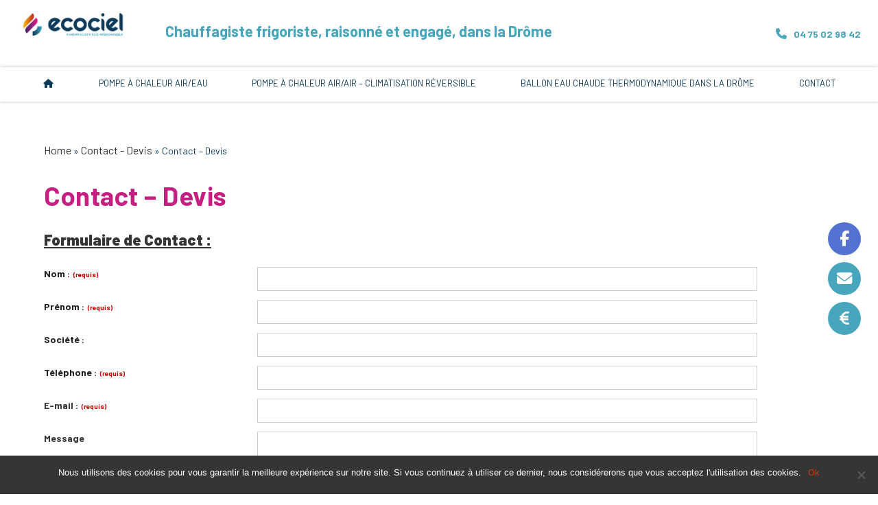

--- FILE ---
content_type: text/html; charset=UTF-8
request_url: https://www.ecociel-france.com/contact-devis/contact-devis.html
body_size: 21341
content:
<!DOCTYPE html>

<!--[if IE 7]>

<html class="ie ie7" lang="fr-FR">

<![endif]-->

<!--[if IE 8]>

<html class="ie ie8" lang="fr-FR">

<![endif]-->

<!--[if !(IE 7) & !(IE 8)]><!-->

<html lang="fr-FR">

<!--<![endif]-->

<head>

	<meta charset="UTF-8">

	<meta name="viewport" content="width=device-width, initial-scale=1.0">

	<title>Contact - Devis - Ecociel France</title><link rel="preload" data-rocket-preload as="style" href="https://fonts.googleapis.com/css?family=Oswald%3A100%2C100i%2C200%2C200i%2C300%2C300i%2C400%2C400i%2C500%2C500i%2C600%2C600i%2C700%2C700i%2C800%2C800i%2C900%2C900i&#038;display=swap" /><link rel="stylesheet" href="https://fonts.googleapis.com/css?family=Oswald%3A100%2C100i%2C200%2C200i%2C300%2C300i%2C400%2C400i%2C500%2C500i%2C600%2C600i%2C700%2C700i%2C800%2C800i%2C900%2C900i&#038;display=swap" media="print" onload="this.media='all'" /><noscript><link rel="stylesheet" href="https://fonts.googleapis.com/css?family=Oswald%3A100%2C100i%2C200%2C200i%2C300%2C300i%2C400%2C400i%2C500%2C500i%2C600%2C600i%2C700%2C700i%2C800%2C800i%2C900%2C900i&#038;display=swap" /></noscript><link rel="preload" data-rocket-preload as="style" href="https://fonts.googleapis.com/css2?family=Barlow%3Awght%40400%3B700%3B900&#038;ver=510b208cd25d3d6fdc6fb02f9361865e&#038;display=swap" /><link rel="stylesheet" href="https://fonts.googleapis.com/css2?family=Barlow%3Awght%40400%3B700%3B900&#038;ver=510b208cd25d3d6fdc6fb02f9361865e&#038;display=swap" media="print" onload="this.media='all'" /><noscript><link rel="stylesheet" href="https://fonts.googleapis.com/css2?family=Barlow%3Awght%40400%3B700%3B900&#038;ver=510b208cd25d3d6fdc6fb02f9361865e&#038;display=swap" /></noscript>

	<link rel="profile" href="http://gmpg.org/xfn/11">

	<!--<link rel="pingback" href="">-->

	<!--[if lt IE 9]>

	<script src="https://www.ecociel-france.com/wp-content/themes/function-base/js/html5.js"></script>

	<![endif]-->

	<meta name='robots' content='index, follow, max-image-preview:large, max-snippet:-1, max-video-preview:-1' />
	<style>img:is([sizes="auto" i], [sizes^="auto," i]) { contain-intrinsic-size: 3000px 1500px }</style>
	
	<!-- This site is optimized with the Yoast SEO plugin v24.9 - https://yoast.com/wordpress/plugins/seo/ -->
	<link rel="canonical" href="http://www.ecociel-france.com/contact-devis/contact-devis.html" />
	<meta name="twitter:label1" content="Écrit par" />
	<meta name="twitter:data1" content="fanny" />
	<meta name="twitter:label2" content="Durée de lecture estimée" />
	<meta name="twitter:data2" content="1 minute" />
	<script type="application/ld+json" class="yoast-schema-graph">{"@context":"https://schema.org","@graph":[{"@type":"WebPage","@id":"http://www.ecociel-france.com/contact-devis/contact-devis.html","url":"http://www.ecociel-france.com/contact-devis/contact-devis.html","name":"Contact - Devis - Ecociel France","isPartOf":{"@id":"http://www.ecociel-france.com/#website"},"datePublished":"2018-05-16T12:23:32+00:00","dateModified":"2023-11-03T17:12:33+00:00","author":{"@id":"http://www.ecociel-france.com/#/schema/person/49689468e19fc3247b9f28fa212d49c5"},"breadcrumb":{"@id":"http://www.ecociel-france.com/contact-devis/contact-devis.html#breadcrumb"},"inLanguage":"fr-FR","potentialAction":[{"@type":"ReadAction","target":["http://www.ecociel-france.com/contact-devis/contact-devis.html"]}]},{"@type":"BreadcrumbList","@id":"http://www.ecociel-france.com/contact-devis/contact-devis.html#breadcrumb","itemListElement":[{"@type":"ListItem","position":1,"name":"Accueil","item":"http://www.ecociel-france.com/"},{"@type":"ListItem","position":2,"name":"Article","item":"http://www.ecociel-france.com/article"},{"@type":"ListItem","position":3,"name":"Contact &#8211; Devis"}]},{"@type":"WebSite","@id":"http://www.ecociel-france.com/#website","url":"http://www.ecociel-france.com/","name":"Ecociel France","description":"Pompe à chaleur, clim dans la Drôme","potentialAction":[{"@type":"SearchAction","target":{"@type":"EntryPoint","urlTemplate":"http://www.ecociel-france.com/?s={search_term_string}"},"query-input":{"@type":"PropertyValueSpecification","valueRequired":true,"valueName":"search_term_string"}}],"inLanguage":"fr-FR"},{"@type":"Person","@id":"http://www.ecociel-france.com/#/schema/person/49689468e19fc3247b9f28fa212d49c5","name":"fanny","url":"https://www.ecociel-france.com/author/fanny-2"}]}</script>
	<!-- / Yoast SEO plugin. -->


<link rel='dns-prefetch' href='//maxcdn.bootstrapcdn.com' />
<link href='https://fonts.gstatic.com' crossorigin rel='preconnect' />
		<!-- This site uses the Google Analytics by MonsterInsights plugin v9.4.1 - Using Analytics tracking - https://www.monsterinsights.com/ -->
							<script src="//www.googletagmanager.com/gtag/js?id=G-XNEHM01RDY"  data-cfasync="false" data-wpfc-render="false" type="text/javascript" async></script>
			<script data-cfasync="false" data-wpfc-render="false" type="text/javascript">
				var mi_version = '9.4.1';
				var mi_track_user = true;
				var mi_no_track_reason = '';
								var MonsterInsightsDefaultLocations = {"page_location":"https:\/\/www.ecociel-france.com\/contact-devis\/contact-devis.html\/"};
				if ( typeof MonsterInsightsPrivacyGuardFilter === 'function' ) {
					var MonsterInsightsLocations = (typeof MonsterInsightsExcludeQuery === 'object') ? MonsterInsightsPrivacyGuardFilter( MonsterInsightsExcludeQuery ) : MonsterInsightsPrivacyGuardFilter( MonsterInsightsDefaultLocations );
				} else {
					var MonsterInsightsLocations = (typeof MonsterInsightsExcludeQuery === 'object') ? MonsterInsightsExcludeQuery : MonsterInsightsDefaultLocations;
				}

								var disableStrs = [
										'ga-disable-G-XNEHM01RDY',
									];

				/* Function to detect opted out users */
				function __gtagTrackerIsOptedOut() {
					for (var index = 0; index < disableStrs.length; index++) {
						if (document.cookie.indexOf(disableStrs[index] + '=true') > -1) {
							return true;
						}
					}

					return false;
				}

				/* Disable tracking if the opt-out cookie exists. */
				if (__gtagTrackerIsOptedOut()) {
					for (var index = 0; index < disableStrs.length; index++) {
						window[disableStrs[index]] = true;
					}
				}

				/* Opt-out function */
				function __gtagTrackerOptout() {
					for (var index = 0; index < disableStrs.length; index++) {
						document.cookie = disableStrs[index] + '=true; expires=Thu, 31 Dec 2099 23:59:59 UTC; path=/';
						window[disableStrs[index]] = true;
					}
				}

				if ('undefined' === typeof gaOptout) {
					function gaOptout() {
						__gtagTrackerOptout();
					}
				}
								window.dataLayer = window.dataLayer || [];

				window.MonsterInsightsDualTracker = {
					helpers: {},
					trackers: {},
				};
				if (mi_track_user) {
					function __gtagDataLayer() {
						dataLayer.push(arguments);
					}

					function __gtagTracker(type, name, parameters) {
						if (!parameters) {
							parameters = {};
						}

						if (parameters.send_to) {
							__gtagDataLayer.apply(null, arguments);
							return;
						}

						if (type === 'event') {
														parameters.send_to = monsterinsights_frontend.v4_id;
							var hookName = name;
							if (typeof parameters['event_category'] !== 'undefined') {
								hookName = parameters['event_category'] + ':' + name;
							}

							if (typeof MonsterInsightsDualTracker.trackers[hookName] !== 'undefined') {
								MonsterInsightsDualTracker.trackers[hookName](parameters);
							} else {
								__gtagDataLayer('event', name, parameters);
							}
							
						} else {
							__gtagDataLayer.apply(null, arguments);
						}
					}

					__gtagTracker('js', new Date());
					__gtagTracker('set', {
						'developer_id.dZGIzZG': true,
											});
					if ( MonsterInsightsLocations.page_location ) {
						__gtagTracker('set', MonsterInsightsLocations);
					}
										__gtagTracker('config', 'G-XNEHM01RDY', {"forceSSL":"true","link_attribution":"true"} );
															window.gtag = __gtagTracker;										(function () {
						/* https://developers.google.com/analytics/devguides/collection/analyticsjs/ */
						/* ga and __gaTracker compatibility shim. */
						var noopfn = function () {
							return null;
						};
						var newtracker = function () {
							return new Tracker();
						};
						var Tracker = function () {
							return null;
						};
						var p = Tracker.prototype;
						p.get = noopfn;
						p.set = noopfn;
						p.send = function () {
							var args = Array.prototype.slice.call(arguments);
							args.unshift('send');
							__gaTracker.apply(null, args);
						};
						var __gaTracker = function () {
							var len = arguments.length;
							if (len === 0) {
								return;
							}
							var f = arguments[len - 1];
							if (typeof f !== 'object' || f === null || typeof f.hitCallback !== 'function') {
								if ('send' === arguments[0]) {
									var hitConverted, hitObject = false, action;
									if ('event' === arguments[1]) {
										if ('undefined' !== typeof arguments[3]) {
											hitObject = {
												'eventAction': arguments[3],
												'eventCategory': arguments[2],
												'eventLabel': arguments[4],
												'value': arguments[5] ? arguments[5] : 1,
											}
										}
									}
									if ('pageview' === arguments[1]) {
										if ('undefined' !== typeof arguments[2]) {
											hitObject = {
												'eventAction': 'page_view',
												'page_path': arguments[2],
											}
										}
									}
									if (typeof arguments[2] === 'object') {
										hitObject = arguments[2];
									}
									if (typeof arguments[5] === 'object') {
										Object.assign(hitObject, arguments[5]);
									}
									if ('undefined' !== typeof arguments[1].hitType) {
										hitObject = arguments[1];
										if ('pageview' === hitObject.hitType) {
											hitObject.eventAction = 'page_view';
										}
									}
									if (hitObject) {
										action = 'timing' === arguments[1].hitType ? 'timing_complete' : hitObject.eventAction;
										hitConverted = mapArgs(hitObject);
										__gtagTracker('event', action, hitConverted);
									}
								}
								return;
							}

							function mapArgs(args) {
								var arg, hit = {};
								var gaMap = {
									'eventCategory': 'event_category',
									'eventAction': 'event_action',
									'eventLabel': 'event_label',
									'eventValue': 'event_value',
									'nonInteraction': 'non_interaction',
									'timingCategory': 'event_category',
									'timingVar': 'name',
									'timingValue': 'value',
									'timingLabel': 'event_label',
									'page': 'page_path',
									'location': 'page_location',
									'title': 'page_title',
									'referrer' : 'page_referrer',
								};
								for (arg in args) {
																		if (!(!args.hasOwnProperty(arg) || !gaMap.hasOwnProperty(arg))) {
										hit[gaMap[arg]] = args[arg];
									} else {
										hit[arg] = args[arg];
									}
								}
								return hit;
							}

							try {
								f.hitCallback();
							} catch (ex) {
							}
						};
						__gaTracker.create = newtracker;
						__gaTracker.getByName = newtracker;
						__gaTracker.getAll = function () {
							return [];
						};
						__gaTracker.remove = noopfn;
						__gaTracker.loaded = true;
						window['__gaTracker'] = __gaTracker;
					})();
									} else {
										console.log("");
					(function () {
						function __gtagTracker() {
							return null;
						}

						window['__gtagTracker'] = __gtagTracker;
						window['gtag'] = __gtagTracker;
					})();
									}
			</script>
				<!-- / Google Analytics by MonsterInsights -->
		<link rel='stylesheet' id='layerslider-css' href='https://www.ecociel-france.com/wp-content/plugins/LayerSlider/assets/static/layerslider/css/layerslider.css?ver=7.14.4' type='text/css' media='all' />
<style id='wp-emoji-styles-inline-css' type='text/css'>

	img.wp-smiley, img.emoji {
		display: inline !important;
		border: none !important;
		box-shadow: none !important;
		height: 1em !important;
		width: 1em !important;
		margin: 0 0.07em !important;
		vertical-align: -0.1em !important;
		background: none !important;
		padding: 0 !important;
	}
</style>
<link rel='stylesheet' id='wp-block-library-css' href='https://www.ecociel-france.com/wp-includes/css/dist/block-library/style.min.css?ver=510b208cd25d3d6fdc6fb02f9361865e' type='text/css' media='all' />
<style id='classic-theme-styles-inline-css' type='text/css'>
/*! This file is auto-generated */
.wp-block-button__link{color:#fff;background-color:#32373c;border-radius:9999px;box-shadow:none;text-decoration:none;padding:calc(.667em + 2px) calc(1.333em + 2px);font-size:1.125em}.wp-block-file__button{background:#32373c;color:#fff;text-decoration:none}
</style>
<style id='global-styles-inline-css' type='text/css'>
:root{--wp--preset--aspect-ratio--square: 1;--wp--preset--aspect-ratio--4-3: 4/3;--wp--preset--aspect-ratio--3-4: 3/4;--wp--preset--aspect-ratio--3-2: 3/2;--wp--preset--aspect-ratio--2-3: 2/3;--wp--preset--aspect-ratio--16-9: 16/9;--wp--preset--aspect-ratio--9-16: 9/16;--wp--preset--color--black: #000000;--wp--preset--color--cyan-bluish-gray: #abb8c3;--wp--preset--color--white: #ffffff;--wp--preset--color--pale-pink: #f78da7;--wp--preset--color--vivid-red: #cf2e2e;--wp--preset--color--luminous-vivid-orange: #ff6900;--wp--preset--color--luminous-vivid-amber: #fcb900;--wp--preset--color--light-green-cyan: #7bdcb5;--wp--preset--color--vivid-green-cyan: #00d084;--wp--preset--color--pale-cyan-blue: #8ed1fc;--wp--preset--color--vivid-cyan-blue: #0693e3;--wp--preset--color--vivid-purple: #9b51e0;--wp--preset--gradient--vivid-cyan-blue-to-vivid-purple: linear-gradient(135deg,rgba(6,147,227,1) 0%,rgb(155,81,224) 100%);--wp--preset--gradient--light-green-cyan-to-vivid-green-cyan: linear-gradient(135deg,rgb(122,220,180) 0%,rgb(0,208,130) 100%);--wp--preset--gradient--luminous-vivid-amber-to-luminous-vivid-orange: linear-gradient(135deg,rgba(252,185,0,1) 0%,rgba(255,105,0,1) 100%);--wp--preset--gradient--luminous-vivid-orange-to-vivid-red: linear-gradient(135deg,rgba(255,105,0,1) 0%,rgb(207,46,46) 100%);--wp--preset--gradient--very-light-gray-to-cyan-bluish-gray: linear-gradient(135deg,rgb(238,238,238) 0%,rgb(169,184,195) 100%);--wp--preset--gradient--cool-to-warm-spectrum: linear-gradient(135deg,rgb(74,234,220) 0%,rgb(151,120,209) 20%,rgb(207,42,186) 40%,rgb(238,44,130) 60%,rgb(251,105,98) 80%,rgb(254,248,76) 100%);--wp--preset--gradient--blush-light-purple: linear-gradient(135deg,rgb(255,206,236) 0%,rgb(152,150,240) 100%);--wp--preset--gradient--blush-bordeaux: linear-gradient(135deg,rgb(254,205,165) 0%,rgb(254,45,45) 50%,rgb(107,0,62) 100%);--wp--preset--gradient--luminous-dusk: linear-gradient(135deg,rgb(255,203,112) 0%,rgb(199,81,192) 50%,rgb(65,88,208) 100%);--wp--preset--gradient--pale-ocean: linear-gradient(135deg,rgb(255,245,203) 0%,rgb(182,227,212) 50%,rgb(51,167,181) 100%);--wp--preset--gradient--electric-grass: linear-gradient(135deg,rgb(202,248,128) 0%,rgb(113,206,126) 100%);--wp--preset--gradient--midnight: linear-gradient(135deg,rgb(2,3,129) 0%,rgb(40,116,252) 100%);--wp--preset--font-size--small: 13px;--wp--preset--font-size--medium: 20px;--wp--preset--font-size--large: 36px;--wp--preset--font-size--x-large: 42px;--wp--preset--spacing--20: 0.44rem;--wp--preset--spacing--30: 0.67rem;--wp--preset--spacing--40: 1rem;--wp--preset--spacing--50: 1.5rem;--wp--preset--spacing--60: 2.25rem;--wp--preset--spacing--70: 3.38rem;--wp--preset--spacing--80: 5.06rem;--wp--preset--shadow--natural: 6px 6px 9px rgba(0, 0, 0, 0.2);--wp--preset--shadow--deep: 12px 12px 50px rgba(0, 0, 0, 0.4);--wp--preset--shadow--sharp: 6px 6px 0px rgba(0, 0, 0, 0.2);--wp--preset--shadow--outlined: 6px 6px 0px -3px rgba(255, 255, 255, 1), 6px 6px rgba(0, 0, 0, 1);--wp--preset--shadow--crisp: 6px 6px 0px rgba(0, 0, 0, 1);}:where(.is-layout-flex){gap: 0.5em;}:where(.is-layout-grid){gap: 0.5em;}body .is-layout-flex{display: flex;}.is-layout-flex{flex-wrap: wrap;align-items: center;}.is-layout-flex > :is(*, div){margin: 0;}body .is-layout-grid{display: grid;}.is-layout-grid > :is(*, div){margin: 0;}:where(.wp-block-columns.is-layout-flex){gap: 2em;}:where(.wp-block-columns.is-layout-grid){gap: 2em;}:where(.wp-block-post-template.is-layout-flex){gap: 1.25em;}:where(.wp-block-post-template.is-layout-grid){gap: 1.25em;}.has-black-color{color: var(--wp--preset--color--black) !important;}.has-cyan-bluish-gray-color{color: var(--wp--preset--color--cyan-bluish-gray) !important;}.has-white-color{color: var(--wp--preset--color--white) !important;}.has-pale-pink-color{color: var(--wp--preset--color--pale-pink) !important;}.has-vivid-red-color{color: var(--wp--preset--color--vivid-red) !important;}.has-luminous-vivid-orange-color{color: var(--wp--preset--color--luminous-vivid-orange) !important;}.has-luminous-vivid-amber-color{color: var(--wp--preset--color--luminous-vivid-amber) !important;}.has-light-green-cyan-color{color: var(--wp--preset--color--light-green-cyan) !important;}.has-vivid-green-cyan-color{color: var(--wp--preset--color--vivid-green-cyan) !important;}.has-pale-cyan-blue-color{color: var(--wp--preset--color--pale-cyan-blue) !important;}.has-vivid-cyan-blue-color{color: var(--wp--preset--color--vivid-cyan-blue) !important;}.has-vivid-purple-color{color: var(--wp--preset--color--vivid-purple) !important;}.has-black-background-color{background-color: var(--wp--preset--color--black) !important;}.has-cyan-bluish-gray-background-color{background-color: var(--wp--preset--color--cyan-bluish-gray) !important;}.has-white-background-color{background-color: var(--wp--preset--color--white) !important;}.has-pale-pink-background-color{background-color: var(--wp--preset--color--pale-pink) !important;}.has-vivid-red-background-color{background-color: var(--wp--preset--color--vivid-red) !important;}.has-luminous-vivid-orange-background-color{background-color: var(--wp--preset--color--luminous-vivid-orange) !important;}.has-luminous-vivid-amber-background-color{background-color: var(--wp--preset--color--luminous-vivid-amber) !important;}.has-light-green-cyan-background-color{background-color: var(--wp--preset--color--light-green-cyan) !important;}.has-vivid-green-cyan-background-color{background-color: var(--wp--preset--color--vivid-green-cyan) !important;}.has-pale-cyan-blue-background-color{background-color: var(--wp--preset--color--pale-cyan-blue) !important;}.has-vivid-cyan-blue-background-color{background-color: var(--wp--preset--color--vivid-cyan-blue) !important;}.has-vivid-purple-background-color{background-color: var(--wp--preset--color--vivid-purple) !important;}.has-black-border-color{border-color: var(--wp--preset--color--black) !important;}.has-cyan-bluish-gray-border-color{border-color: var(--wp--preset--color--cyan-bluish-gray) !important;}.has-white-border-color{border-color: var(--wp--preset--color--white) !important;}.has-pale-pink-border-color{border-color: var(--wp--preset--color--pale-pink) !important;}.has-vivid-red-border-color{border-color: var(--wp--preset--color--vivid-red) !important;}.has-luminous-vivid-orange-border-color{border-color: var(--wp--preset--color--luminous-vivid-orange) !important;}.has-luminous-vivid-amber-border-color{border-color: var(--wp--preset--color--luminous-vivid-amber) !important;}.has-light-green-cyan-border-color{border-color: var(--wp--preset--color--light-green-cyan) !important;}.has-vivid-green-cyan-border-color{border-color: var(--wp--preset--color--vivid-green-cyan) !important;}.has-pale-cyan-blue-border-color{border-color: var(--wp--preset--color--pale-cyan-blue) !important;}.has-vivid-cyan-blue-border-color{border-color: var(--wp--preset--color--vivid-cyan-blue) !important;}.has-vivid-purple-border-color{border-color: var(--wp--preset--color--vivid-purple) !important;}.has-vivid-cyan-blue-to-vivid-purple-gradient-background{background: var(--wp--preset--gradient--vivid-cyan-blue-to-vivid-purple) !important;}.has-light-green-cyan-to-vivid-green-cyan-gradient-background{background: var(--wp--preset--gradient--light-green-cyan-to-vivid-green-cyan) !important;}.has-luminous-vivid-amber-to-luminous-vivid-orange-gradient-background{background: var(--wp--preset--gradient--luminous-vivid-amber-to-luminous-vivid-orange) !important;}.has-luminous-vivid-orange-to-vivid-red-gradient-background{background: var(--wp--preset--gradient--luminous-vivid-orange-to-vivid-red) !important;}.has-very-light-gray-to-cyan-bluish-gray-gradient-background{background: var(--wp--preset--gradient--very-light-gray-to-cyan-bluish-gray) !important;}.has-cool-to-warm-spectrum-gradient-background{background: var(--wp--preset--gradient--cool-to-warm-spectrum) !important;}.has-blush-light-purple-gradient-background{background: var(--wp--preset--gradient--blush-light-purple) !important;}.has-blush-bordeaux-gradient-background{background: var(--wp--preset--gradient--blush-bordeaux) !important;}.has-luminous-dusk-gradient-background{background: var(--wp--preset--gradient--luminous-dusk) !important;}.has-pale-ocean-gradient-background{background: var(--wp--preset--gradient--pale-ocean) !important;}.has-electric-grass-gradient-background{background: var(--wp--preset--gradient--electric-grass) !important;}.has-midnight-gradient-background{background: var(--wp--preset--gradient--midnight) !important;}.has-small-font-size{font-size: var(--wp--preset--font-size--small) !important;}.has-medium-font-size{font-size: var(--wp--preset--font-size--medium) !important;}.has-large-font-size{font-size: var(--wp--preset--font-size--large) !important;}.has-x-large-font-size{font-size: var(--wp--preset--font-size--x-large) !important;}
:where(.wp-block-post-template.is-layout-flex){gap: 1.25em;}:where(.wp-block-post-template.is-layout-grid){gap: 1.25em;}
:where(.wp-block-columns.is-layout-flex){gap: 2em;}:where(.wp-block-columns.is-layout-grid){gap: 2em;}
:root :where(.wp-block-pullquote){font-size: 1.5em;line-height: 1.6;}
</style>
<link rel='stylesheet' id='cookie-notice-front-css' href='https://www.ecociel-france.com/wp-content/plugins/cookie-notice/css/front.min.css?ver=2.5.6' type='text/css' media='all' />
<link rel='stylesheet' id='iphorm-css' href='https://www.ecociel-france.com/wp-content/plugins/iphorm-form-builder/css/styles.css?ver=1.10.0' type='text/css' media='all' />
<link rel='stylesheet' id='qtip-css' href='https://www.ecociel-france.com/wp-content/plugins/iphorm-form-builder/js/qtip2/jquery.qtip.min.css?ver=2.2.1' type='text/css' media='all' />
<link rel='stylesheet' id='iphorm-fancybox-css' href='https://www.ecociel-france.com/wp-content/plugins/iphorm-form-builder/js/fancybox/jquery.fancybox-1.3.4.css?ver=1.3.4' type='text/css' media='all' />
<link rel='stylesheet' id='iphorm-uniform-theme-46-css' href='https://www.ecociel-france.com/wp-content/plugins/iphorm-form-builder/js/uniform/themes/default/default.css?ver=1.10.0' type='text/css' media='all' />
<link rel='stylesheet' id='font-awesome-css' href='https://www.ecociel-france.com/wp-content/plugins/smooth-scroll-up/css/font-awesome.min.css?ver=4.6.3' type='text/css' media='all' />
<link rel='stylesheet' id='scrollup-css-css' href='https://www.ecociel-france.com/wp-content/plugins/smooth-scroll-up/css/scrollup.css?ver=510b208cd25d3d6fdc6fb02f9361865e' type='text/css' media='all' />
<link rel='stylesheet' id='bootstrap-css' href='https://maxcdn.bootstrapcdn.com/bootstrap/3.3.7/css/bootstrap.min.css?ver=3.3.7' type='text/css' media='all' />
<link rel='stylesheet' id='twentythirteen-style-css' href='https://www.ecociel-france.com/wp-content/themes/ecociel-france/style.css?ver=2013-07-18' type='text/css' media='all' />
<!--[if lt IE 9]>
<link rel='stylesheet' id='twentythirteen-ie-css' href='https://www.ecociel-france.com/wp-content/themes/function-base/css/ie.css?ver=2013-07-18' type='text/css' media='all' />
<![endif]-->
<link rel='stylesheet' id='animate-css' href='https://www.ecociel-france.com/wp-content/themes/function-base/css/animate.css?ver=510b208cd25d3d6fdc6fb02f9361865e' type='text/css' media='all' />
<style id='akismet-widget-style-inline-css' type='text/css'>

			.a-stats {
				--akismet-color-mid-green: #357b49;
				--akismet-color-white: #fff;
				--akismet-color-light-grey: #f6f7f7;

				max-width: 350px;
				width: auto;
			}

			.a-stats * {
				all: unset;
				box-sizing: border-box;
			}

			.a-stats strong {
				font-weight: 600;
			}

			.a-stats a.a-stats__link,
			.a-stats a.a-stats__link:visited,
			.a-stats a.a-stats__link:active {
				background: var(--akismet-color-mid-green);
				border: none;
				box-shadow: none;
				border-radius: 8px;
				color: var(--akismet-color-white);
				cursor: pointer;
				display: block;
				font-family: -apple-system, BlinkMacSystemFont, 'Segoe UI', 'Roboto', 'Oxygen-Sans', 'Ubuntu', 'Cantarell', 'Helvetica Neue', sans-serif;
				font-weight: 500;
				padding: 12px;
				text-align: center;
				text-decoration: none;
				transition: all 0.2s ease;
			}

			/* Extra specificity to deal with TwentyTwentyOne focus style */
			.widget .a-stats a.a-stats__link:focus {
				background: var(--akismet-color-mid-green);
				color: var(--akismet-color-white);
				text-decoration: none;
			}

			.a-stats a.a-stats__link:hover {
				filter: brightness(110%);
				box-shadow: 0 4px 12px rgba(0, 0, 0, 0.06), 0 0 2px rgba(0, 0, 0, 0.16);
			}

			.a-stats .count {
				color: var(--akismet-color-white);
				display: block;
				font-size: 1.5em;
				line-height: 1.4;
				padding: 0 13px;
				white-space: nowrap;
			}
		
</style>
<link rel='stylesheet' id='js_composer_front-css' href='https://www.ecociel-france.com/wp-content/plugins/js_composer/assets/css/js_composer.min.css?ver=8.6.1' type='text/css' media='all' />
<link rel='stylesheet' id='ubermenu-css' href='https://www.ecociel-france.com/wp-content/plugins/ubermenu/pro/assets/css/ubermenu.min.css?ver=3.8.5' type='text/css' media='all' />
<link rel='stylesheet' id='ubermenu-black-white-2-css' href='https://www.ecociel-france.com/wp-content/plugins/ubermenu/assets/css/skins/blackwhite2.css?ver=510b208cd25d3d6fdc6fb02f9361865e' type='text/css' media='all' />
<link rel='stylesheet' id='ubermenu-trans-black-hov-css' href='https://www.ecociel-france.com/wp-content/plugins/ubermenu/pro/assets/css/skins/trans_black_hover.css?ver=510b208cd25d3d6fdc6fb02f9361865e' type='text/css' media='all' />
<link rel='stylesheet' id='ubermenu-font-awesome-core-css' href='https://www.ecociel-france.com/wp-content/plugins/ubermenu/assets/fontawesome/css/fontawesome.min.css?ver=510b208cd25d3d6fdc6fb02f9361865e' type='text/css' media='all' />
<link rel='stylesheet' id='ubermenu-font-awesome-solid-css' href='https://www.ecociel-france.com/wp-content/plugins/ubermenu/assets/fontawesome/css/solid.min.css?ver=510b208cd25d3d6fdc6fb02f9361865e' type='text/css' media='all' />
<link rel='stylesheet' id='bsf-Defaults-css' href='https://www.ecociel-france.com/wp-content/uploads/sites/279/smile_fonts/Defaults/Defaults.css?ver=3.20.3' type='text/css' media='all' />
<script type="text/javascript" src="https://www.ecociel-france.com/wp-content/plugins/google-analytics-for-wordpress/assets/js/frontend-gtag.js" id="monsterinsights-frontend-script-js" async="async" data-wp-strategy="async"></script>
<script data-cfasync="false" data-wpfc-render="false" type="text/javascript" id='monsterinsights-frontend-script-js-extra'>/* <![CDATA[ */
var monsterinsights_frontend = {"js_events_tracking":"true","download_extensions":"doc,pdf,ppt,zip,xls,docx,pptx,xlsx","inbound_paths":"[{\"path\":\"\\\/go\\\/\",\"label\":\"affiliate\"},{\"path\":\"\\\/recommend\\\/\",\"label\":\"affiliate\"}]","home_url":"https:\/\/www.ecociel-france.com","hash_tracking":"false","v4_id":"G-XNEHM01RDY"};/* ]]> */
</script>
<script type="text/javascript" src="https://www.ecociel-france.com/wp-includes/js/jquery/jquery.min.js" id="jquery-core-js"></script>
<script type="text/javascript" src="https://www.ecociel-france.com/wp-includes/js/jquery/jquery-migrate.min.js" id="jquery-migrate-js"></script>
<script type="text/javascript" src="https://www.ecociel-france.com/wp-content/plugins/iphorm-form-builder/js/iphorm.js" id="iphorm-js"></script>
<script></script><meta name="generator" content="Powered by LayerSlider 7.14.4 - Build Heros, Sliders, and Popups. Create Animations and Beautiful, Rich Web Content as Easy as Never Before on WordPress." />
<!-- LayerSlider updates and docs at: https://layerslider.com -->
<link rel="https://api.w.org/" href="https://www.ecociel-france.com/wp-json/" /><link rel="alternate" title="JSON" type="application/json" href="https://www.ecociel-france.com/wp-json/wp/v2/posts/5516" /><link rel='shortlink' href='https://www.ecociel-france.com/?p=5516' />
<link rel="alternate" title="oEmbed (JSON)" type="application/json+oembed" href="https://www.ecociel-france.com/wp-json/oembed/1.0/embed?url=https%3A%2F%2Fwww.ecociel-france.com%2Fcontact-devis%2Fcontact-devis.html" />
<link rel="alternate" title="oEmbed (XML)" type="text/xml+oembed" href="https://www.ecociel-france.com/wp-json/oembed/1.0/embed?url=https%3A%2F%2Fwww.ecociel-france.com%2Fcontact-devis%2Fcontact-devis.html&#038;format=xml" />
<style id="ubermenu-custom-generated-css">
/** Font Awesome 4 Compatibility **/
.fa{font-style:normal;font-variant:normal;font-weight:normal;font-family:FontAwesome;}

/** UberMenu Responsive Styles (Breakpoint Setting) **/
@media screen and (min-width: 1000px){
  .ubermenu{ display:block !important; } .ubermenu-responsive .ubermenu-item.ubermenu-hide-desktop{ display:none !important; } .ubermenu-responsive.ubermenu-retractors-responsive .ubermenu-retractor-mobile{ display:none; }  /* Top level items full height */ .ubermenu.ubermenu-horizontal.ubermenu-items-vstretch .ubermenu-nav{   display:flex;   align-items:stretch; } .ubermenu.ubermenu-horizontal.ubermenu-items-vstretch .ubermenu-item.ubermenu-item-level-0{   display:flex;   flex-direction:column; } .ubermenu.ubermenu-horizontal.ubermenu-items-vstretch .ubermenu-item.ubermenu-item-level-0 > .ubermenu-target{   flex:1;   display:flex;   align-items:center; flex-wrap:wrap; } .ubermenu.ubermenu-horizontal.ubermenu-items-vstretch .ubermenu-item.ubermenu-item-level-0 > .ubermenu-target > .ubermenu-target-divider{ position:static; flex-basis:100%; } .ubermenu.ubermenu-horizontal.ubermenu-items-vstretch .ubermenu-item.ubermenu-item-level-0 > .ubermenu-target.ubermenu-item-layout-image_left > .ubermenu-target-text{ padding-left:1em; } .ubermenu.ubermenu-horizontal.ubermenu-items-vstretch .ubermenu-item.ubermenu-item-level-0 > .ubermenu-target.ubermenu-item-layout-image_right > .ubermenu-target-text{ padding-right:1em; } .ubermenu.ubermenu-horizontal.ubermenu-items-vstretch .ubermenu-item.ubermenu-item-level-0 > .ubermenu-target.ubermenu-item-layout-image_above, .ubermenu.ubermenu-horizontal.ubermenu-items-vstretch .ubermenu-item.ubermenu-item-level-0 > .ubermenu-target.ubermenu-item-layout-image_below{ flex-direction:column; } .ubermenu.ubermenu-horizontal.ubermenu-items-vstretch .ubermenu-item.ubermenu-item-level-0 > .ubermenu-submenu-drop{   top:100%; } .ubermenu.ubermenu-horizontal.ubermenu-items-vstretch .ubermenu-item-level-0:not(.ubermenu-align-right) + .ubermenu-item.ubermenu-align-right{ margin-left:auto; } .ubermenu.ubermenu-horizontal.ubermenu-items-vstretch .ubermenu-item.ubermenu-item-level-0 > .ubermenu-target.ubermenu-content-align-left{   justify-content:flex-start; } .ubermenu.ubermenu-horizontal.ubermenu-items-vstretch .ubermenu-item.ubermenu-item-level-0 > .ubermenu-target.ubermenu-content-align-center{   justify-content:center; } .ubermenu.ubermenu-horizontal.ubermenu-items-vstretch .ubermenu-item.ubermenu-item-level-0 > .ubermenu-target.ubermenu-content-align-right{   justify-content:flex-end; }  /* Force current submenu always open but below others */ .ubermenu-force-current-submenu .ubermenu-item-level-0.ubermenu-current-menu-item > .ubermenu-submenu-drop, .ubermenu-force-current-submenu .ubermenu-item-level-0.ubermenu-current-menu-ancestor > .ubermenu-submenu-drop {     display: block!important;     opacity: 1!important;     visibility: visible!important;     margin: 0!important;     top: auto!important;     height: auto;     z-index:19; }   /* Invert Horizontal menu to make subs go up */ .ubermenu-invert.ubermenu-horizontal .ubermenu-item-level-0 > .ubermenu-submenu-drop, .ubermenu-invert.ubermenu-horizontal.ubermenu-items-vstretch .ubermenu-item.ubermenu-item-level-0>.ubermenu-submenu-drop{  top:auto;  bottom:100%; } .ubermenu-invert.ubermenu-horizontal.ubermenu-sub-indicators .ubermenu-item-level-0.ubermenu-has-submenu-drop > .ubermenu-target > .ubermenu-sub-indicator{ transform:rotate(180deg); } /* Make second level flyouts fly up */ .ubermenu-invert.ubermenu-horizontal .ubermenu-submenu .ubermenu-item.ubermenu-active > .ubermenu-submenu-type-flyout{     top:auto;     bottom:0; } /* Clip the submenus properly when inverted */ .ubermenu-invert.ubermenu-horizontal .ubermenu-item-level-0 > .ubermenu-submenu-drop{     clip: rect(-5000px,5000px,auto,-5000px); }    /* Invert Vertical menu to make subs go left */ .ubermenu-invert.ubermenu-vertical .ubermenu-item-level-0 > .ubermenu-submenu-drop{   right:100%;   left:auto; } .ubermenu-invert.ubermenu-vertical.ubermenu-sub-indicators .ubermenu-item-level-0.ubermenu-item-has-children > .ubermenu-target > .ubermenu-sub-indicator{   right:auto;   left:10px; transform:rotate(90deg); } .ubermenu-vertical.ubermenu-invert .ubermenu-item > .ubermenu-submenu-drop {   clip: rect(-5000px,5000px,5000px,-5000px); } /* Vertical Flyout > Flyout */ .ubermenu-vertical.ubermenu-invert.ubermenu-sub-indicators .ubermenu-has-submenu-drop > .ubermenu-target{   padding-left:25px; } .ubermenu-vertical.ubermenu-invert .ubermenu-item > .ubermenu-target > .ubermenu-sub-indicator {   right:auto;   left:10px;   transform:rotate(90deg); } .ubermenu-vertical.ubermenu-invert .ubermenu-item > .ubermenu-submenu-drop.ubermenu-submenu-type-flyout, .ubermenu-vertical.ubermenu-invert .ubermenu-submenu-type-flyout > .ubermenu-item > .ubermenu-submenu-drop {   right: 100%;   left: auto; }  .ubermenu-responsive-toggle{ display:none; }
}
@media screen and (max-width: 999px){
   .ubermenu-responsive-toggle, .ubermenu-sticky-toggle-wrapper { display: block; }  .ubermenu-responsive{ width:100%; max-height:600px; visibility:visible; overflow:visible;  -webkit-transition:max-height 1s ease-in; transition:max-height .3s ease-in; } .ubermenu-responsive.ubermenu-mobile-accordion:not(.ubermenu-mobile-modal):not(.ubermenu-in-transition):not(.ubermenu-responsive-collapse){ max-height:none; } .ubermenu-responsive.ubermenu-items-align-center{   text-align:left; } .ubermenu-responsive.ubermenu{ margin:0; } .ubermenu-responsive.ubermenu .ubermenu-nav{ display:block; }  .ubermenu-responsive.ubermenu-responsive-nocollapse, .ubermenu-repsonsive.ubermenu-no-transitions{ display:block; max-height:none; }  .ubermenu-responsive.ubermenu-responsive-collapse{ max-height:none; visibility:visible; overflow:visible; } .ubermenu-responsive.ubermenu-responsive-collapse{ max-height:0; overflow:hidden !important; visibility:hidden; } .ubermenu-responsive.ubermenu-in-transition, .ubermenu-responsive.ubermenu-in-transition .ubermenu-nav{ overflow:hidden !important; visibility:visible; } .ubermenu-responsive.ubermenu-responsive-collapse:not(.ubermenu-in-transition){ border-top-width:0; border-bottom-width:0; } .ubermenu-responsive.ubermenu-responsive-collapse .ubermenu-item .ubermenu-submenu{ display:none; }  .ubermenu-responsive .ubermenu-item-level-0{ width:50%; } .ubermenu-responsive.ubermenu-responsive-single-column .ubermenu-item-level-0{ float:none; clear:both; width:100%; } .ubermenu-responsive .ubermenu-item.ubermenu-item-level-0 > .ubermenu-target{ border:none; box-shadow:none; } .ubermenu-responsive .ubermenu-item.ubermenu-has-submenu-flyout{ position:static; } .ubermenu-responsive.ubermenu-sub-indicators .ubermenu-submenu-type-flyout .ubermenu-has-submenu-drop > .ubermenu-target > .ubermenu-sub-indicator{ transform:rotate(0); right:10px; left:auto; } .ubermenu-responsive .ubermenu-nav .ubermenu-item .ubermenu-submenu.ubermenu-submenu-drop{ width:100%; min-width:100%; max-width:100%; top:auto; left:0 !important; } .ubermenu-responsive.ubermenu-has-border .ubermenu-nav .ubermenu-item .ubermenu-submenu.ubermenu-submenu-drop{ left: -1px !important; /* For borders */ } .ubermenu-responsive .ubermenu-submenu.ubermenu-submenu-type-mega > .ubermenu-item.ubermenu-column{ min-height:0; border-left:none;  float:left; /* override left/center/right content alignment */ display:block; } .ubermenu-responsive .ubermenu-item.ubermenu-active > .ubermenu-submenu.ubermenu-submenu-type-mega{     max-height:none;     height:auto;/*prevent overflow scrolling since android is still finicky*/     overflow:visible; } .ubermenu-responsive.ubermenu-transition-slide .ubermenu-item.ubermenu-in-transition > .ubermenu-submenu-drop{ max-height:1000px; /* because of slide transition */ } .ubermenu .ubermenu-submenu-type-flyout .ubermenu-submenu-type-mega{ min-height:0; } .ubermenu.ubermenu-responsive .ubermenu-column, .ubermenu.ubermenu-responsive .ubermenu-column-auto{ min-width:50%; } .ubermenu.ubermenu-responsive .ubermenu-autoclear > .ubermenu-column{ clear:none; } .ubermenu.ubermenu-responsive .ubermenu-column:nth-of-type(2n+1){ clear:both; } .ubermenu.ubermenu-responsive .ubermenu-submenu-retractor-top:not(.ubermenu-submenu-retractor-top-2) .ubermenu-column:nth-of-type(2n+1){ clear:none; } .ubermenu.ubermenu-responsive .ubermenu-submenu-retractor-top:not(.ubermenu-submenu-retractor-top-2) .ubermenu-column:nth-of-type(2n+2){ clear:both; }  .ubermenu-responsive-single-column-subs .ubermenu-submenu .ubermenu-item { float: none; clear: both; width: 100%; min-width: 100%; }  /* Submenu footer content */ .ubermenu .ubermenu-submenu-footer{     position:relative; clear:both;     bottom:auto;     right:auto; }   .ubermenu.ubermenu-responsive .ubermenu-tabs, .ubermenu.ubermenu-responsive .ubermenu-tabs-group, .ubermenu.ubermenu-responsive .ubermenu-tab, .ubermenu.ubermenu-responsive .ubermenu-tab-content-panel{ /** TABS SHOULD BE 100%  ACCORDION */ width:100%; min-width:100%; max-width:100%; left:0; } .ubermenu.ubermenu-responsive .ubermenu-tabs, .ubermenu.ubermenu-responsive .ubermenu-tab-content-panel{ min-height:0 !important;/* Override Inline Style from JS */ } .ubermenu.ubermenu-responsive .ubermenu-tabs{ z-index:15; } .ubermenu.ubermenu-responsive .ubermenu-tab-content-panel{ z-index:20; } /* Tab Layering */ .ubermenu-responsive .ubermenu-tab{ position:relative; } .ubermenu-responsive .ubermenu-tab.ubermenu-active{ position:relative; z-index:20; } .ubermenu-responsive .ubermenu-tab > .ubermenu-target{ border-width:0 0 1px 0; } .ubermenu-responsive.ubermenu-sub-indicators .ubermenu-tabs > .ubermenu-tabs-group > .ubermenu-tab.ubermenu-has-submenu-drop > .ubermenu-target > .ubermenu-sub-indicator{ transform:rotate(0); right:10px; left:auto; }  .ubermenu-responsive .ubermenu-tabs > .ubermenu-tabs-group > .ubermenu-tab > .ubermenu-tab-content-panel{ top:auto; border-width:1px; } .ubermenu-responsive .ubermenu-tab-layout-bottom > .ubermenu-tabs-group{ /*position:relative;*/ }   .ubermenu-reponsive .ubermenu-item-level-0 > .ubermenu-submenu-type-stack{ /* Top Level Stack Columns */ position:relative; }  .ubermenu-responsive .ubermenu-submenu-type-stack .ubermenu-column, .ubermenu-responsive .ubermenu-submenu-type-stack .ubermenu-column-auto{ /* Stack Columns */ width:100%; max-width:100%; }   .ubermenu-responsive .ubermenu-item-mini{ /* Mini items */ min-width:0; width:auto; float:left; clear:none !important; } .ubermenu-responsive .ubermenu-item.ubermenu-item-mini > a.ubermenu-target{ padding-left:20px; padding-right:20px; }   .ubermenu-responsive .ubermenu-item.ubermenu-hide-mobile{ /* Hiding items */ display:none !important; }  .ubermenu-responsive.ubermenu-hide-bkgs .ubermenu-submenu.ubermenu-submenu-bkg-img{ /** Hide Background Images in Submenu */ background-image:none; } .ubermenu.ubermenu-responsive .ubermenu-item-level-0.ubermenu-item-mini{ min-width:0; width:auto; } .ubermenu-vertical .ubermenu-item.ubermenu-item-level-0{ width:100%; } .ubermenu-vertical.ubermenu-sub-indicators .ubermenu-item-level-0.ubermenu-item-has-children > .ubermenu-target > .ubermenu-sub-indicator{ right:10px; left:auto; transform:rotate(0); } .ubermenu-vertical .ubermenu-item.ubermenu-item-level-0.ubermenu-relative.ubermenu-active > .ubermenu-submenu-drop.ubermenu-submenu-align-vertical_parent_item{     top:auto; }   .ubermenu.ubermenu-responsive .ubermenu-tabs{     position:static; } /* Tabs on Mobile with mouse (but not click) - leave space to hover off */ .ubermenu:not(.ubermenu-is-mobile):not(.ubermenu-submenu-indicator-closes) .ubermenu-submenu .ubermenu-tab[data-ubermenu-trigger="mouseover"] .ubermenu-tab-content-panel, .ubermenu:not(.ubermenu-is-mobile):not(.ubermenu-submenu-indicator-closes) .ubermenu-submenu .ubermenu-tab[data-ubermenu-trigger="hover_intent"] .ubermenu-tab-content-panel{     margin-left:6%; width:94%; min-width:94%; }  /* Sub indicator close visibility */ .ubermenu.ubermenu-submenu-indicator-closes .ubermenu-active > .ubermenu-target > .ubermenu-sub-indicator-close{ display:block; display: flex; align-items: center; justify-content: center; } .ubermenu.ubermenu-submenu-indicator-closes .ubermenu-active > .ubermenu-target > .ubermenu-sub-indicator{ display:none; }  .ubermenu .ubermenu-tabs .ubermenu-tab-content-panel{     box-shadow: 0 5px 10px rgba(0,0,0,.075); }  /* When submenus and items go full width, move items back to appropriate positioning */ .ubermenu .ubermenu-submenu-rtl {     direction: ltr; }   /* Fixed position mobile menu */ .ubermenu.ubermenu-mobile-modal{   position:fixed;   z-index:9999999; opacity:1;   top:0;   left:0;   width:100%;   width:100vw;   max-width:100%;   max-width:100vw; height:100%; height:calc(100vh - calc(100vh - 100%)); height:-webkit-fill-available; max-height:calc(100vh - calc(100vh - 100%)); max-height:-webkit-fill-available;   border:none; box-sizing:border-box;    display:flex;   flex-direction:column;   justify-content:flex-start; overflow-y:auto !important; /* for non-accordion mode */ overflow-x:hidden !important; overscroll-behavior: contain; transform:scale(1); transition-duration:.1s; transition-property: all; } .ubermenu.ubermenu-mobile-modal.ubermenu-mobile-accordion.ubermenu-interaction-press{ overflow-y:hidden !important; } .ubermenu.ubermenu-mobile-modal.ubermenu-responsive-collapse{ overflow:hidden !important; opacity:0; transform:scale(.9); visibility:hidden; } .ubermenu.ubermenu-mobile-modal .ubermenu-nav{   flex:1;   overflow-y:auto !important; overscroll-behavior: contain; } .ubermenu.ubermenu-mobile-modal .ubermenu-item-level-0{ margin:0; } .ubermenu.ubermenu-mobile-modal .ubermenu-mobile-close-button{ border:none; background:none; border-radius:0; padding:1em; color:inherit; display:inline-block; text-align:center; font-size:14px; } .ubermenu.ubermenu-mobile-modal .ubermenu-mobile-footer .ubermenu-mobile-close-button{ width: 100%; display: flex; align-items: center; justify-content: center; } .ubermenu.ubermenu-mobile-modal .ubermenu-mobile-footer .ubermenu-mobile-close-button .ubermenu-icon-essential, .ubermenu.ubermenu-mobile-modal .ubermenu-mobile-footer .ubermenu-mobile-close-button .fas.fa-times{ margin-right:.2em; }  /* Header/Footer Mobile content */ .ubermenu .ubermenu-mobile-header, .ubermenu .ubermenu-mobile-footer{ display:block; text-align:center; color:inherit; }  /* Accordion submenus mobile (single column tablet) */ .ubermenu.ubermenu-responsive-single-column.ubermenu-mobile-accordion.ubermenu-interaction-press .ubermenu-item > .ubermenu-submenu-drop, .ubermenu.ubermenu-responsive-single-column.ubermenu-mobile-accordion.ubermenu-interaction-press .ubermenu-tab > .ubermenu-tab-content-panel{ box-sizing:border-box; border-left:none; border-right:none; box-shadow:none; } .ubermenu.ubermenu-responsive-single-column.ubermenu-mobile-accordion.ubermenu-interaction-press .ubermenu-item.ubermenu-active > .ubermenu-submenu-drop, .ubermenu.ubermenu-responsive-single-column.ubermenu-mobile-accordion.ubermenu-interaction-press .ubermenu-tab.ubermenu-active > .ubermenu-tab-content-panel{   position:static; }   /* Accordion indented - remove borders and extra spacing from headers */ .ubermenu.ubermenu-mobile-accordion-indent .ubermenu-submenu.ubermenu-submenu-drop, .ubermenu.ubermenu-mobile-accordion-indent .ubermenu-submenu .ubermenu-item-header.ubermenu-has-submenu-stack > .ubermenu-target{   border:none; } .ubermenu.ubermenu-mobile-accordion-indent .ubermenu-submenu .ubermenu-item-header.ubermenu-has-submenu-stack > .ubermenu-submenu-type-stack{   padding-top:0; } /* Accordion dropdown indentation padding */ .ubermenu.ubermenu-mobile-accordion-indent .ubermenu-submenu-drop .ubermenu-submenu-drop .ubermenu-item > .ubermenu-target, .ubermenu.ubermenu-mobile-accordion-indent .ubermenu-submenu-drop .ubermenu-tab-content-panel .ubermenu-item > .ubermenu-target{   padding-left:calc( var(--ubermenu-accordion-indent) * 2 ); } .ubermenu.ubermenu-mobile-accordion-indent .ubermenu-submenu-drop .ubermenu-submenu-drop .ubermenu-submenu-drop .ubermenu-item > .ubermenu-target, .ubermenu.ubermenu-mobile-accordion-indent .ubermenu-submenu-drop .ubermenu-tab-content-panel .ubermenu-tab-content-panel .ubermenu-item > .ubermenu-target{   padding-left:calc( var(--ubermenu-accordion-indent) * 3 ); } .ubermenu.ubermenu-mobile-accordion-indent .ubermenu-submenu-drop .ubermenu-submenu-drop .ubermenu-submenu-drop .ubermenu-submenu-drop .ubermenu-item > .ubermenu-target, .ubermenu.ubermenu-mobile-accordion-indent .ubermenu-submenu-drop .ubermenu-tab-content-panel .ubermenu-tab-content-panel .ubermenu-tab-content-panel .ubermenu-item > .ubermenu-target{   padding-left:calc( var(--ubermenu-accordion-indent) * 4 ); } /* Reverse Accordion dropdown indentation padding */ .rtl .ubermenu.ubermenu-mobile-accordion-indent .ubermenu-submenu-drop .ubermenu-submenu-drop .ubermenu-item > .ubermenu-target, .rtl .ubermenu.ubermenu-mobile-accordion-indent .ubermenu-submenu-drop .ubermenu-tab-content-panel .ubermenu-item > .ubermenu-target{ padding-left:0;   padding-right:calc( var(--ubermenu-accordion-indent) * 2 ); } .rtl .ubermenu.ubermenu-mobile-accordion-indent .ubermenu-submenu-drop .ubermenu-submenu-drop .ubermenu-submenu-drop .ubermenu-item > .ubermenu-target, .rtl .ubermenu.ubermenu-mobile-accordion-indent .ubermenu-submenu-drop .ubermenu-tab-content-panel .ubermenu-tab-content-panel .ubermenu-item > .ubermenu-target{ padding-left:0; padding-right:calc( var(--ubermenu-accordion-indent) * 3 ); } .rtl .ubermenu.ubermenu-mobile-accordion-indent .ubermenu-submenu-drop .ubermenu-submenu-drop .ubermenu-submenu-drop .ubermenu-submenu-drop .ubermenu-item > .ubermenu-target, .rtl .ubermenu.ubermenu-mobile-accordion-indent .ubermenu-submenu-drop .ubermenu-tab-content-panel .ubermenu-tab-content-panel .ubermenu-tab-content-panel .ubermenu-item > .ubermenu-target{ padding-left:0; padding-right:calc( var(--ubermenu-accordion-indent) * 4 ); }  .ubermenu-responsive-toggle{ display:block; }
}
@media screen and (max-width: 480px){
  .ubermenu.ubermenu-responsive .ubermenu-item-level-0{ width:100%; } .ubermenu.ubermenu-responsive .ubermenu-column, .ubermenu.ubermenu-responsive .ubermenu-column-auto{ min-width:100%; } .ubermenu .ubermenu-autocolumn:not(:first-child), .ubermenu .ubermenu-autocolumn:not(:first-child) .ubermenu-submenu-type-stack{     padding-top:0; } .ubermenu .ubermenu-autocolumn:not(:last-child), .ubermenu .ubermenu-autocolumn:not(:last-child) .ubermenu-submenu-type-stack{     padding-bottom:0; } .ubermenu .ubermenu-autocolumn > .ubermenu-submenu-type-stack > .ubermenu-item-normal:first-child{     margin-top:0; }     /* Accordion submenus mobile */ .ubermenu.ubermenu-responsive.ubermenu-mobile-accordion.ubermenu-interaction-press .ubermenu-item > .ubermenu-submenu-drop, .ubermenu.ubermenu-responsive.ubermenu-mobile-accordion.ubermenu-interaction-press .ubermenu-tab > .ubermenu-tab-content-panel{     box-shadow:none; box-sizing:border-box; border-left:none; border-right:none; } .ubermenu.ubermenu-responsive.ubermenu-mobile-accordion.ubermenu-interaction-press .ubermenu-item.ubermenu-active > .ubermenu-submenu-drop, .ubermenu.ubermenu-responsive.ubermenu-mobile-accordion.ubermenu-interaction-press .ubermenu-tab.ubermenu-active > .ubermenu-tab-content-panel{     position:static; } 
}


/** UberMenu Custom Menu Styles (Customizer) **/
/* main */
 .ubermenu-main { background-color:#ffffff; background:-webkit-gradient(linear,left top,left bottom,from(#ffffff),to(#ffffff)); background:-webkit-linear-gradient(top,#ffffff,#ffffff); background:-moz-linear-gradient(top,#ffffff,#ffffff); background:-ms-linear-gradient(top,#ffffff,#ffffff); background:-o-linear-gradient(top,#ffffff,#ffffff); background:linear-gradient(top,#ffffff,#ffffff); }
 .ubermenu-main .ubermenu-item-level-0 > .ubermenu-target { font-size:13px; text-transform:uppercase; color:#0e3b5a; }
 .ubermenu-main .ubermenu-nav .ubermenu-item.ubermenu-item-level-0 > .ubermenu-target { font-weight:400; }
 .ubermenu.ubermenu-main .ubermenu-item-level-0:hover > .ubermenu-target, .ubermenu-main .ubermenu-item-level-0.ubermenu-active > .ubermenu-target { color:#47a6bc; background-color:#ffffff; background:-webkit-gradient(linear,left top,left bottom,from(#ffffff),to(#ffffff)); background:-webkit-linear-gradient(top,#ffffff,#ffffff); background:-moz-linear-gradient(top,#ffffff,#ffffff); background:-ms-linear-gradient(top,#ffffff,#ffffff); background:-o-linear-gradient(top,#ffffff,#ffffff); background:linear-gradient(top,#ffffff,#ffffff); }
 .ubermenu-main .ubermenu-item-level-0.ubermenu-current-menu-item > .ubermenu-target, .ubermenu-main .ubermenu-item-level-0.ubermenu-current-menu-parent > .ubermenu-target, .ubermenu-main .ubermenu-item-level-0.ubermenu-current-menu-ancestor > .ubermenu-target { color:#47a6bc; background-color:#ffffff; background:-webkit-gradient(linear,left top,left bottom,from(#ffffff),to(#ffffff)); background:-webkit-linear-gradient(top,#ffffff,#ffffff); background:-moz-linear-gradient(top,#ffffff,#ffffff); background:-ms-linear-gradient(top,#ffffff,#ffffff); background:-o-linear-gradient(top,#ffffff,#ffffff); background:linear-gradient(top,#ffffff,#ffffff); }
 .ubermenu-main .ubermenu-item.ubermenu-item-level-0 > .ubermenu-highlight { color:#47a6bc; background-color:#ffffff; background:-webkit-gradient(linear,left top,left bottom,from(#ffffff),to(#ffffff)); background:-webkit-linear-gradient(top,#ffffff,#ffffff); background:-moz-linear-gradient(top,#ffffff,#ffffff); background:-ms-linear-gradient(top,#ffffff,#ffffff); background:-o-linear-gradient(top,#ffffff,#ffffff); background:linear-gradient(top,#ffffff,#ffffff); }
 .ubermenu.ubermenu-main .ubermenu-item-level-0 > .ubermenu-target { background-color:#ffffff; background:-webkit-gradient(linear,left top,left bottom,from(#ffffff),to(#ffffff)); background:-webkit-linear-gradient(top,#ffffff,#ffffff); background:-moz-linear-gradient(top,#ffffff,#ffffff); background:-ms-linear-gradient(top,#ffffff,#ffffff); background:-o-linear-gradient(top,#ffffff,#ffffff); background:linear-gradient(top,#ffffff,#ffffff); }
 .ubermenu-main .ubermenu-submenu.ubermenu-submenu-drop { border-color:#ffffff; color:#0e3b5a; }
 .ubermenu-main .ubermenu-item-level-0 > .ubermenu-submenu-drop { box-shadow:0 0 20px rgba(0,0,0, 1); }
 .ubermenu-main .ubermenu-submenu .ubermenu-highlight { color:#47a6bc; }
 .ubermenu-main .ubermenu-item-normal > .ubermenu-target,.ubermenu-main .ubermenu-submenu .ubermenu-target,.ubermenu-main .ubermenu-submenu .ubermenu-nonlink,.ubermenu-main .ubermenu-submenu .ubermenu-widget,.ubermenu-main .ubermenu-submenu .ubermenu-custom-content-padded,.ubermenu-main .ubermenu-submenu .ubermenu-retractor,.ubermenu-main .ubermenu-submenu .ubermenu-colgroup .ubermenu-column,.ubermenu-main .ubermenu-submenu.ubermenu-submenu-type-stack > .ubermenu-item-normal > .ubermenu-target,.ubermenu-main .ubermenu-submenu.ubermenu-submenu-padded { padding:10px; }
 .ubermenu-main .ubermenu-grid-row { padding-right:10px; }
 .ubermenu-main .ubermenu-grid-row .ubermenu-target { padding-right:0; }
 .ubermenu-main.ubermenu-sub-indicators .ubermenu-submenu :not(.ubermenu-tabs-layout-right) .ubermenu-has-submenu-drop > .ubermenu-target { padding-right:25px; }
 .ubermenu-main .ubermenu-submenu .ubermenu-item-header > .ubermenu-target, .ubermenu-main .ubermenu-tab > .ubermenu-target { font-size:14px; }
 .ubermenu-main .ubermenu-submenu .ubermenu-item-header.ubermenu-has-submenu-stack > .ubermenu-target { border:none; }
 .ubermenu-main .ubermenu-submenu-type-stack { padding-top:0; }
 .ubermenu-main .ubermenu-item-normal > .ubermenu-target { color:#0e3b5a; }
 .ubermenu.ubermenu-main .ubermenu-item-normal > .ubermenu-target:hover, .ubermenu.ubermenu-main .ubermenu-item-normal.ubermenu-active > .ubermenu-target { color:#47a6bc; }
 .ubermenu-main .ubermenu-item-normal.ubermenu-current-menu-item > .ubermenu-target { color:#47a6bc; }
 .ubermenu-main .ubermenu-submenu .ubermenu-has-submenu-drop > .ubermenu-target > .ubermenu-sub-indicator { color:#ffffff; }
/* menu-footer */
 .ubermenu.ubermenu-menu-footer { background:none; border:none; box-shadow:none; }
 .ubermenu.ubermenu-menu-footer .ubermenu-item-level-0 > .ubermenu-target { border:none; box-shadow:none; }
 .ubermenu.ubermenu-menu-footer.ubermenu-horizontal .ubermenu-submenu-drop.ubermenu-submenu-align-left_edge_bar, .ubermenu.ubermenu-menu-footer.ubermenu-horizontal .ubermenu-submenu-drop.ubermenu-submenu-align-full_width { left:0; }
 .ubermenu.ubermenu-menu-footer.ubermenu-horizontal .ubermenu-item-level-0.ubermenu-active > .ubermenu-submenu-drop, .ubermenu.ubermenu-menu-footer.ubermenu-horizontal:not(.ubermenu-transition-shift) .ubermenu-item-level-0 > .ubermenu-submenu-drop { margin-top:0; }
 .ubermenu.ubermenu-menu-footer .ubermenu-item-level-0:hover > .ubermenu-target, .ubermenu-menu-footer .ubermenu-item-level-0.ubermenu-active > .ubermenu-target { color:#dd3333; }
 .ubermenu-menu-footer .ubermenu-item-level-0.ubermenu-current-menu-item > .ubermenu-target, .ubermenu-menu-footer .ubermenu-item-level-0.ubermenu-current-menu-parent > .ubermenu-target, .ubermenu-menu-footer .ubermenu-item-level-0.ubermenu-current-menu-ancestor > .ubermenu-target { color:#dd3333; }
 .ubermenu-menu-footer .ubermenu-item.ubermenu-item-level-0 > .ubermenu-highlight { color:#dd3333; }


/* Status: Loaded from Transient */

</style><meta name="generator" content="Powered by WPBakery Page Builder - drag and drop page builder for WordPress."/>
	<style type="text/css" id="twentythirteen-header-css">
			.site-header .home-link {
			background: url(https://www.ecociel-france.com/wp-content/uploads/sites/279/2023/03/ecociel-principal_fond-blanc_rvb.jpg) no-repeat scroll top;
			background-size: auto auto;
		}
		</style>
	<link rel="icon" href="https://www.ecociel-france.com/wp-content/uploads/sites/279/2023/10/cropped-ecociel-principal_chauffagiste-32x32.jpg" sizes="32x32" />
<link rel="icon" href="https://www.ecociel-france.com/wp-content/uploads/sites/279/2023/10/cropped-ecociel-principal_chauffagiste-192x192.jpg" sizes="192x192" />
<link rel="apple-touch-icon" href="https://www.ecociel-france.com/wp-content/uploads/sites/279/2023/10/cropped-ecociel-principal_chauffagiste-180x180.jpg" />
<meta name="msapplication-TileImage" content="https://www.ecociel-france.com/wp-content/uploads/sites/279/2023/10/cropped-ecociel-principal_chauffagiste-270x270.jpg" />
<noscript><style> .wpb_animate_when_almost_visible { opacity: 1; }</style></noscript> 

	<script src="https://use.fontawesome.com/d632db5c97.js"></script>

    <script>

	  window.FontAwesomeConfig = {

		searchPseudoElements: true

	  }

	</script>

    <!-- Google Tag Manager -->

	<script>(function(w,d,s,l,i){w[l]=w[l]||[];w[l].push({'gtm.start':

	new Date().getTime(),event:'gtm.js'});var f=d.getElementsByTagName(s)[0],

	j=d.createElement(s),dl=l!='dataLayer'?'&l='+l:'';j.async=true;j.src=

	'https://www.googletagmanager.com/gtm.js?id='+i+dl;f.parentNode.insertBefore(j,f);

	})(window,document,'script','dataLayer','GTM-MTHGG3F');</script>

	<!-- Fin Google Tag Manager -->

<meta name="generator" content="WP Rocket 3.18.3" data-wpr-features="wpr_desktop" /></head>

 

<body class="wp-singular post-template-default single single-post postid-5516 single-format-standard wp-theme-function-base wp-child-theme-ecociel-france cookies-not-set no-avatars wpb-js-composer js-comp-ver-8.6.1 vc_responsive">

	

<!-- Google Tag Manager (noscript) -->

<noscript><iframe src="https://www.googletagmanager.com/ns.html?id=GTM-MTHGG3F"

height="0" width="0" style="display:none;visibility:hidden"></iframe></noscript>

<!-- End Google Tag Manager (noscript) -->

	

	<div data-rocket-location-hash="57eb0956558bf7ad8062fd5c02b81560" id="page" class="hfeed site">

		<!--Affichage barre de traduction lorsque le plugin est activé -->

		<div data-rocket-location-hash="982980d938b3bd0c00585fa909edc7ee" style="clear:both;"></div>

		<header id="masthead" class="site-header" >

        	<section data-rocket-location-hash="6002c3db9d33cf4469bd770b21017aa7" class="entete">					

			
			 	<div class="col-lg-2 col-md-3 col-sm-12 logoMob">

					<a class="home-link" href="https://www.ecociel-france.com/" title="Ecociel France " rel="home"></a>

                </div>

                    <div  class="enteteAllpage col-lg-6 col-md-6 col-sm-12 col-xs-12" ><div class="block ID2544  " data-anim=""><div class="txt"><p><strong>Chauffagiste frigoriste, raisonné et engagé, dans la Drôme</strong></p>
</div></div></div> 

            	<div class="languesTel col-lg-4 col-md-3 col-sm-12 col-xs-12">              

				<div  class="enteteRight" ><div class="block ID4193  " data-anim=""><div class="txt"><p><a href="tel:0475029842"><strong>04 75 02 98 42</strong></a></p>
</div></div></div>
                    <div id="lang"></div>

                </div>

            </section>

			<section data-rocket-location-hash="0603f03404179cc14598c4e95edc9c5e" class="menu col-sm-6">

				<div class="largeur">

					<h1 style="display:none">Ecociel France </h1>

					<!--DEBUT MENU -->

					<div id="navbar" class="navbar col-lg-12 col-md-12 col-sm-12">

						<nav id="site-navigation" class="navigation main-navigation" >

							<div class="menu-toggle">Menu</div>

							<a class="screen-reader-text skip-link" href="#content" title="Aller au contenu">Aller au contenu</a>

							
<!-- UberMenu [Configuration:main] [Theme Loc:primary] [Integration:auto] -->
<a class="ubermenu-responsive-toggle ubermenu-responsive-toggle-main ubermenu-skin-trans-black-hov ubermenu-loc-primary ubermenu-responsive-toggle-content-align-left ubermenu-responsive-toggle-align-full ubermenu-responsive-toggle-icon-only " tabindex="0" data-ubermenu-target="ubermenu-main-213-primary"   aria-label="Toggle Menu principal"><i class="fas fa-bars" ></i></a><nav id="ubermenu-main-213-primary" class="ubermenu ubermenu-nojs ubermenu-main ubermenu-menu-213 ubermenu-loc-primary ubermenu-responsive ubermenu-responsive-999 ubermenu-responsive-collapse ubermenu-horizontal ubermenu-transition-shift ubermenu-trigger-hover_intent ubermenu-skin-trans-black-hov  ubermenu-bar-align-full ubermenu-items-align-flex ubermenu-bound ubermenu-disable-submenu-scroll ubermenu-sub-indicators ubermenu-retractors-responsive ubermenu-submenu-indicator-closes"><ul id="ubermenu-nav-main-213-primary" class="ubermenu-nav" data-title="Menu principal"><li id="menu-item-5728" class="ubermenu-item ubermenu-item-type-custom ubermenu-item-object-custom ubermenu-item-5728 ubermenu-item-level-0 ubermenu-column ubermenu-column-auto" ><a class="ubermenu-target ubermenu-target-with-icon ubermenu-item-layout-default ubermenu-item-layout-icon_left" href="/" tabindex="0"><i class="ubermenu-icon fas fa-home" ></i><span class="ubermenu-target-title ubermenu-target-text">Accueil</span></a></li><li id="menu-item-6019" class="ubermenu-item ubermenu-item-type-taxonomy ubermenu-item-object-category ubermenu-item-6019 ubermenu-item-level-0 ubermenu-column ubermenu-column-auto" ><a class="ubermenu-target ubermenu-item-layout-default ubermenu-item-layout-text_only" href="https://www.ecociel-france.com/./pompe-chaleur-air-eau" tabindex="0"><span class="ubermenu-target-title ubermenu-target-text">Pompe à chaleur air/eau</span></a></li><li id="menu-item-5980" class="ubermenu-item ubermenu-item-type-taxonomy ubermenu-item-object-category ubermenu-item-5980 ubermenu-item-level-0 ubermenu-column ubermenu-column-auto" ><a class="ubermenu-target ubermenu-item-layout-default ubermenu-item-layout-text_only" href="https://www.ecociel-france.com/./clim-reversible" tabindex="0"><span class="ubermenu-target-title ubermenu-target-text">Pompe à chaleur air/air &#8211; Climatisation réversible</span></a></li><li id="menu-item-6289" class="ubermenu-item ubermenu-item-type-post_type ubermenu-item-object-post ubermenu-item-6289 ubermenu-item-level-0 ubermenu-column ubermenu-column-auto" ><a class="ubermenu-target ubermenu-item-layout-default ubermenu-item-layout-text_only" href="https://www.ecociel-france.com/ballon-thermo/drome-ardeche-isere.html" tabindex="0"><span class="ubermenu-target-title ubermenu-target-text">Ballon eau chaude thermodynamique dans la Drôme</span></a></li><li id="menu-item-5890" class="ubermenu-item ubermenu-item-type-taxonomy ubermenu-item-object-category ubermenu-item-5890 ubermenu-item-level-0 ubermenu-column ubermenu-column-auto" ><a class="ubermenu-target ubermenu-item-layout-default ubermenu-item-layout-text_only" href="https://www.ecociel-france.com/./menu-contact" tabindex="0"><span class="ubermenu-target-title ubermenu-target-text">Contact</span></a></li></ul></nav>
<!-- End UberMenu -->

						</nav><!-- #site-navigation -->                       

					</div>                        

					<!-- #navbar -->

					<!--FIN MENU -->

				</div>

			</section>

		</header><!-- #masthead -->
		<div data-rocket-location-hash="f4a1d6bf8ae06c59bcdb14188fafba0b" class="reseauxFlottants">
			<div   ><div class="block ID6109  " data-anim=""><div class="txt"><div class="wpb-content-wrapper"><div class="vc_row wpb_row vc_row-fluid"><div class="wpb_column vc_column_container vc_col-sm-12"><div class="vc_column-inner"><div class="wpb_wrapper"><div class="vc_icon_element vc_icon_element-outer vc_do_icon vc_icon_element-align-center vc_icon_element-have-style"><div class="vc_icon_element-inner vc_icon_element-color-white vc_icon_element-have-style-inner vc_icon_element-size-sm vc_icon_element-style-rounded vc_icon_element-background vc_icon_element-background-color-blue" ><span class="vc_icon_element-icon fab fa-facebook-f" ></span><a class="vc_icon_element-link" href="https://www.facebook.com/Ecociel-France-2061852197393365/"  title="Facebook" target="_blank"></a></div></div><div class="vc_icon_element vc_icon_element-outer vc_do_icon vc_icon_element-align-center vc_icon_element-have-style"><div class="vc_icon_element-inner vc_icon_element-color-white vc_icon_element-have-style-inner vc_icon_element-size-sm vc_icon_element-style-rounded vc_icon_element-background vc_icon_element-background-color-custom"  style="background-color:#47a6bc"><span class="vc_icon_element-icon fas fa-envelope" ></span><a class="vc_icon_element-link" href="http://www.ecociel-france.com/_contact"  title="Nous contacter" target="_self"></a></div></div><div class="vc_icon_element vc_icon_element-outer vc_do_icon vc_icon_element-align-center vc_icon_element-have-style"><div class="vc_icon_element-inner vc_icon_element-color-white vc_icon_element-have-style-inner vc_icon_element-size-sm vc_icon_element-style-rounded vc_icon_element-background vc_icon_element-background-color-custom"  style="background-color:#47a6bc"><span class="vc_icon_element-icon fas fa-euro-sign" ></span><a class="vc_icon_element-link" href="http://www.ecociel-france.com/_contact"  title="Demande de devis" target="_self"></a></div></div></div></div></div></div>
</div></div></div></div>		</div>
		<!--<div class="boutonSlideRight">
			<div style="clear:both"></div>
					<div class="block facebookb">
                    <div class="facebookRight">
                            <a href="https://www.facebook.com/Ecociel-France-2061852197393365/" target="_blank"> </span></span></a>              
                    </div>
                </div>
                	<div style="clear:both"></div>
                	<!--<div class="block Rappelb">
                    <div class="RappelRight">
                                                    <a href="tel:0475029842"> <span></span></a>
                                            </div>
                </div>-->

                <!--<div style="clear:both"></div>
                 <div class="block RDVb">
                    <div class="RDVRight">
                        <a href=""></a>
                    </div>
                </div>
                <div style="clear:both"></div>
                 <div class="block Devisb">
                    <div class="DevisRight">
                        <a href=""></a>
                    </div>
                </div>-->               
		<!--</div>-->

	

<div data-rocket-location-hash="f870d9a42888b410ed10205032d4798c" id="post" class="container-fluid">
    <div data-rocket-location-hash="90331428d6e4450029447a65c809710c" id="main" class="row row-eq-height">
						
			<div id="filAriane" class=" col-lg-12 " ><span typeof="v:Breadcrumb"><a title="Ecociel France " href="https://www.ecociel-france.com" rel="v:url" property="v:title">Home</a></span> &raquo; <span typeof="v:Breadcrumb"><a href="https://www.ecociel-france.com/./contact-devis" title="Show all posts of Contact - Devis" rel="v:url" property="v:title">Contact - Devis</a></span> &raquo; Contact &#8211; Devis</div>            
				<div id="singleArticle">
					<div id="sub-content">
																			
							
<article id="post-5516" class="post-5516 post type-post status-publish format-standard hentry category-contact-devis">

    <div class="entry-content col-lg-12">        
        <header class="entry-header">
			                <h1 class="entry-title">Contact &#8211; Devis</h1><!--Affichage du titre si on est en affichage un seul article -->
                        <div class="entry-meta">
                <!--Lien d'édition -->
            </div><!-- .entry-meta -->
        </header><!-- .entry-header -->
        
                
        <!--Pour la position image ou diaporama dessous le texte de l'article, en vérifiant si l'image a la une n'est pas désactivée -->
        
         <!--Affichage du texte de l'article -->
                 <div class="txtArticle"><div class="wpb-content-wrapper"><div class="vc_row wpb_row vc_row-fluid"><div class="wpb_column vc_column_container vc_col-sm-12"><div class="vc_column-inner"><div class="wpb_wrapper">
	<div class="wpb_text_column wpb_content_element" >
		<div class="wpb_wrapper">
			<h3><span style="text-decoration: underline">Formulaire de Contact :</span></h3>

		</div>
	</div>

	<div class="wpb_text_column wpb_content_element" >
		<div class="wpb_wrapper">
			<div id="iphorm-outer-697d28ce4f1d4" class="iphorm-outer iphorm-outer-52 iphorm-uniform-theme-default" >
    <script type="text/javascript">
        jQuery(document).ready(function($) {
                        $('#iphorm-697d28ce4f1d4').iPhorm({"id":52,"uniqueId":"697d28ce4f1d4","useAjax":true,"successMessageTimeout":10,"resetFormValues":"","clElementIds":[],"clDependentElementIds":[],"centerFancybox":true,"centerFancyboxSpeed":true});
                        if ($.isFunction($.fn.qtip)) {
                $('.iphorm-tooltip-hover', iPhorm.instance.$form).qtip({
                    style: {
                        classes: 'qtip-plain qtip-shadow'
                    },
                    position: {
                        my: 'left center',
                        at: 'right center',
                        viewport: $(window),
                        adjust: {
                            method: 'shift'
                        }
                    }
                });
                $('.iphorm-tooltip-click', iPhorm.instance.$form).qtip({
                    style: {
                        classes: 'qtip-plain qtip-shadow'
                    },
                    position: {
                        my: 'left center',
                        at: 'right center',
                        viewport: $(window),
                        adjust: {
                            method: 'shift'
                        }
                    },
                    show: {
                        event: 'focus'
                    },
                    hide: {
                        event: 'unfocus'
                    }
                });
                $('.iphorm-tooltip-icon-hover', iPhorm.instance.$form).qtip({
                    style: {
                        classes: 'qtip-plain qtip-shadow'
                    },
                    position: {
                        my: 'left center',
                        at: 'right center',
                        viewport: $(window),
                        adjust: {
                            method: 'shift'
                        }
                    },
                    content: {
                        text: function (api) {
                            return $(this).find('.iphorm-tooltip-icon-content').html();
                        }
                    }
                });
                $('.iphorm-tooltip-icon-click', iPhorm.instance.$form).qtip({
                    style: {
                        classes: 'qtip-plain qtip-shadow'
                    },
                    position: {
                        my: 'left center',
                        at: 'right center',
                        viewport: $(window),
                        adjust: {
                            method: 'shift'
                        }
                    },
                    show: {
                        event: 'click'
                    },
                    hide: {
                        event: 'unfocus'
                    },
                    content: {
                        text: function (api) {
                            return $(this).find('.iphorm-tooltip-icon-content').html();
                        }
                    }
                });
                $('.iphorm-labels-inside > .iphorm-element-spacer > label').hover(function () {
                    $(this).siblings('.iphorm-input-wrap').find('.iphorm-tooltip-hover').qtip('show');
                }, function () {
                    $(this).siblings('.iphorm-input-wrap').find('.iphorm-tooltip-hover').qtip('hide');
                });
            }
                                    if ($.isFunction($.fn.uniform)) {
                $('select, input:checkbox, input:radio', iPhorm.instance.$form).uniform({context: iPhorm.instance.$form, selectAutoWidth: false});
            }
                        if ($.isFunction($.fn.inFieldLabels)) {
                $('.iphorm-labels-inside:not(.iphorm-element-wrap-recaptcha) > .iphorm-element-spacer > label', iPhorm.instance.$form).inFieldLabels();
            }
                        $('.iphorm-group-row > div:last-child:not(:first-child)', iPhorm.instance.$form).add('.iphorm-group-row:last-child', iPhorm.instance.$form).addClass('last-child');
                    });
    </script>
    <form id="iphorm-697d28ce4f1d4" class="iphorm iphorm-form-52" action="/contact-devis/contact-devis.html#iphorm-697d28ce4f1d4" method="post" enctype="multipart/form-data" novalidate="novalidate">
        <div class="iphorm-inner iphorm-inner-52" >
            <input type="hidden" name="iphorm_id" value="52" />
            <input type="hidden" name="iphorm_uid" value="697d28ce4f1d4" />
            <input type="hidden" name="form_url" value="https://www.ecociel-france.com/contact-devis/contact-devis.html" />
            <input type="hidden" name="referring_url" value="" />
            <input type="hidden" name="post_id" value="5516" />
            <input type="hidden" name="post_title" value="Contact - Devis" />
                                                                        <div class="iphorm-success-message iphorm-hidden" ></div>
                                        <div class="iphorm-elements iphorm-elements-52 iphorm-clearfix" >
                <div class="iphorm-element-wrap iphorm-element-wrap-text iphorm_52_1-element-wrap iphorm-clearfix iphorm-labels-left iphorm-element-required" style='display: inline-block;vertical-align: top;width: 100%;'>
    <div class="iphorm-element-spacer iphorm-element-spacer-text iphorm_52_1-element-spacer">
        <label for="iphorm_52_1_697d28ce4f1d4" class="iphorm_52_1-outer-label" >Nom :<span class="iphorm-required">(requis)</span></label>        <div class="iphorm-input-wrap iphorm-input-wrap-text iphorm_52_1-input-wrap" >
            <input class="iphorm-element-text  iphorm_52_1" id="iphorm_52_1_697d28ce4f1d4" type="text" name="iphorm_52_1"  value=""  />
                    </div>
        <div class="iphorm-errors-wrap iphorm-hidden" >
    </div>    </div>
    </div><div class="iphorm-element-wrap iphorm-element-wrap-text iphorm_52_9-element-wrap iphorm-clearfix iphorm-labels-left iphorm-element-required" style='display: inline-block;vertical-align: top;width: 100%;'>
    <div class="iphorm-element-spacer iphorm-element-spacer-text iphorm_52_9-element-spacer">
        <label for="iphorm_52_9_697d28ce4f1d4" class="iphorm_52_9-outer-label" >Prénom :<span class="iphorm-required">(requis)</span></label>        <div class="iphorm-input-wrap iphorm-input-wrap-text iphorm_52_9-input-wrap" >
            <input class="iphorm-element-text  iphorm_52_9" id="iphorm_52_9_697d28ce4f1d4" type="text" name="iphorm_52_9"  value=""  />
                    </div>
        <div class="iphorm-errors-wrap iphorm-hidden" >
    </div>    </div>
    </div><div class="iphorm-element-wrap iphorm-element-wrap-text iphorm_52_10-element-wrap iphorm-clearfix iphorm-labels-left iphorm-element-optional" style='display: inline-block;vertical-align: top;width: 100%;'>
    <div class="iphorm-element-spacer iphorm-element-spacer-text iphorm_52_10-element-spacer">
        <label for="iphorm_52_10_697d28ce4f1d4" class="iphorm_52_10-outer-label" >Société :</label>        <div class="iphorm-input-wrap iphorm-input-wrap-text iphorm_52_10-input-wrap" >
            <input class="iphorm-element-text  iphorm_52_10" id="iphorm_52_10_697d28ce4f1d4" type="text" name="iphorm_52_10"  value=""  />
                    </div>
        <div class="iphorm-errors-wrap iphorm-hidden" >
    </div>    </div>
    </div><div class="iphorm-element-wrap iphorm-element-wrap-text iphorm_52_5-element-wrap iphorm-clearfix iphorm-labels-left iphorm-element-required" style='display: inline-block;vertical-align: top;width: 100%;'>
    <div class="iphorm-element-spacer iphorm-element-spacer-text iphorm_52_5-element-spacer">
        <label for="iphorm_52_5_697d28ce4f1d4" class="iphorm_52_5-outer-label" >Téléphone :<span class="iphorm-required">(requis)</span></label>        <div class="iphorm-input-wrap iphorm-input-wrap-text iphorm_52_5-input-wrap" >
            <input class="iphorm-element-text  iphorm_52_5" id="iphorm_52_5_697d28ce4f1d4" type="text" name="iphorm_52_5"  value=""  />
                    </div>
        <div class="iphorm-errors-wrap iphorm-hidden" >
    </div>    </div>
    </div><div class="iphorm-element-wrap iphorm-element-wrap-text iphorm_52_4-element-wrap iphorm-clearfix iphorm-labels-left iphorm-element-required" style='display: inline-block;vertical-align: top;width: 100%;'>
    <div class="iphorm-element-spacer iphorm-element-spacer-text iphorm_52_4-element-spacer">
        <label for="iphorm_52_4_697d28ce4f1d4" class="iphorm_52_4-outer-label" style='color: rgb(54, 54, 54);'>E-mail :<span class="iphorm-required">(requis)</span></label>        <div class="iphorm-input-wrap iphorm-input-wrap-text iphorm_52_4-input-wrap" >
            <input class="iphorm-element-text iphorm-tooltip iphorm-tooltip-hover iphorm_52_4" id="iphorm_52_4_697d28ce4f1d4" type="email" name="iphorm_52_4" title="E-mail" value=""  />
                    </div>
        <div class="iphorm-errors-wrap iphorm-hidden" >
    </div>    </div>
    <script type="text/javascript">
jQuery(document).ready(function ($) {
	$('#iphorm_52_4_697d28ce4f1d4').focus(function () {
		iPhorm.instance.clearDefaultValue.call(this, true);
	});
});
</script>
</div><div class="iphorm-element-wrap iphorm-element-wrap-textarea iphorm_52_6-element-wrap iphorm-clearfix iphorm-labels-left iphorm-element-optional" style='display: inline-block;vertical-align: top;width: 100%;'>
    <div class="iphorm-element-spacer iphorm-element-spacer-textarea iphorm_52_6-element-spacer">
        <label for="iphorm_52_6_697d28ce4f1d4" class="iphorm_52_6-outer-label" style='color: rgb(54, 54, 54);'>Message</label>        <div class="iphorm-input-wrap iphorm-input-wrap-textarea iphorm_52_6-input-wrap" >
            <textarea class="iphorm-element-textarea  iphorm_52_6" id="iphorm_52_6_697d28ce4f1d4" name="iphorm_52_6"   rows="5" cols="25"></textarea>
                    </div>
        <div class="iphorm-errors-wrap iphorm-hidden" >
    </div>    </div>
    <script type="text/javascript">
jQuery(document).ready(function ($) {
	$('#iphorm_52_6_697d28ce4f1d4').focus(function () {
		iPhorm.instance.clearDefaultValue.call(this, true);
	});
});
</script>
</div><div class="iphorm-group-wrap iphorm_52_11-group-wrap iphorm-clearfix iphorm-labels-left iphorm-group-style-plain iphorm-group-alignment-proportional" >
    <div class="iphorm-group-elements" >
                	<div class="iphorm-group-title-description-wrap iphorm-clearfix">
    			                <div class="iphorm-group-title" >DEMANDE DE DEVIS</div>
                                            </div>
                <div class="iphorm-group-row iphorm-clearfix iphorm-group-row-1cols"><div class="iphorm-element-wrap iphorm-element-wrap-select iphorm_52_13-element-wrap iphorm-clearfix iphorm-labels-left iphorm-element-optional" style='display: inline-block;vertical-align: top;width: 100%;'>
    <div class="iphorm-element-spacer iphorm-element-spacer-select iphorm_52_13-element-spacer">
        <label for="iphorm_52_13_697d28ce4f1d4" class="iphorm_52_13-outer-label" >Date de réalisation des travaux :</label>        <div class="iphorm-input-wrap iphorm-input-wrap-select iphorm_52_13-input-wrap" >
            <select class="iphorm-element-select  iphorm_52_13" name="iphorm_52_13" id="iphorm_52_13_697d28ce4f1d4"  >
                                    <option value="Moins d'1 mois" >Moins d'1 mois</option>
                                    <option value="1 à 3 mois" >1 à 3 mois</option>
                                    <option value="3 à 6 mois" >3 à 6 mois</option>
                                    <option value="6 mois ou plus" >6 mois ou plus</option>
                            </select>
                    </div>
        <div class="iphorm-errors-wrap iphorm-hidden" >
    </div>    </div>
</div></div><div class="iphorm-group-row iphorm-clearfix iphorm-group-row-1cols"><div class="iphorm-element-wrap iphorm-element-wrap-select iphorm_52_14-element-wrap iphorm-clearfix iphorm-labels-left iphorm-element-optional" style='display: inline-block;vertical-align: top;width: 100%;'>
    <div class="iphorm-element-spacer iphorm-element-spacer-select iphorm_52_14-element-spacer">
        <label for="iphorm_52_14_697d28ce4f1d4" class="iphorm_52_14-outer-label" >Type de chauffage :</label>        <div class="iphorm-input-wrap iphorm-input-wrap-select iphorm_52_14-input-wrap" >
            <select class="iphorm-element-select  iphorm_52_14" name="iphorm_52_14" id="iphorm_52_14_697d28ce4f1d4"  >
                                    <option value="Pompe à chaleur" >Pompe à chaleur</option>
                                    <option value="Ballon thermodynamique" >Ballon thermodynamique</option>
                                    <option value="Climatisation" >Climatisation</option>
                                    <option value="Autre" >Autre</option>
                            </select>
                    </div>
        <div class="iphorm-errors-wrap iphorm-hidden" >
    </div>    </div>
</div></div><div class="iphorm-group-row iphorm-clearfix iphorm-group-row-1cols"><div class="iphorm-element-wrap iphorm-element-wrap-text iphorm_52_15-element-wrap iphorm-clearfix iphorm-labels-left iphorm-element-optional" style='display: inline-block;vertical-align: top;width: 100%;'>
    <div class="iphorm-element-spacer iphorm-element-spacer-text iphorm_52_15-element-spacer">
        <label for="iphorm_52_15_697d28ce4f1d4" class="iphorm_52_15-outer-label" >Budget :</label>        <div class="iphorm-input-wrap iphorm-input-wrap-text iphorm_52_15-input-wrap" >
            <input class="iphorm-element-text  iphorm_52_15" id="iphorm_52_15_697d28ce4f1d4" type="text" name="iphorm_52_15"  value=""  />
                    </div>
        <div class="iphorm-errors-wrap iphorm-hidden" >
    </div>    </div>
    </div></div><div class="iphorm-group-row iphorm-clearfix iphorm-group-row-1cols"><div class="iphorm-element-wrap iphorm-element-wrap-radio iphorm_52_16-element-wrap iphorm-clearfix iphorm-labels-left iphorm-element-optional" style='display: inline-block;vertical-align: top;width: 100%;'>
    <div class="iphorm-element-spacer iphorm-element-spacer-radio iphorm_52_16-element-spacer">
        <label class="iphorm_52_16-outer-label" >Statut :</label>        <div class="iphorm-input-wrap iphorm-input-wrap-radio iphorm_52_16-input-wrap" >
            <div class="iphorm-input-ul iphorm-input-radio-ul iphorm_52_16-input-radio-ul iphorm-options-block iphorm-clearfix" >
                            <div class="iphorm-input-li iphorm-input-radio-li iphorm_52_16-input-li" >
                    <label for="iphorm_52_16_697d28ce4f1d4_1"  class="iphorm_52_16_1_label">
                        <input class="iphorm-element-radio iphorm_52_16 iphorm_52_16_1" type="radio" name="iphorm_52_16" id="iphorm_52_16_697d28ce4f1d4_1" value="Locataire"  />
                        Locataire                    </label>
                </div>
                            <div class="iphorm-input-li iphorm-input-radio-li iphorm_52_16-input-li" >
                    <label for="iphorm_52_16_697d28ce4f1d4_2"  class="iphorm_52_16_2_label">
                        <input class="iphorm-element-radio iphorm_52_16 iphorm_52_16_2" type="radio" name="iphorm_52_16" id="iphorm_52_16_697d28ce4f1d4_2" value="Propriétaire"  />
                        Propriétaire                    </label>
                </div>
                        </div>
                    </div>
        <div class="iphorm-errors-wrap iphorm-hidden" >
    </div>    </div>
</div></div></div></div><div class="iphorm-element-wrap iphorm-element-wrap-recaptcha g-recaptcha-response-element-wrap iphorm_52_17-element-wrap iphorm-recaptcha-size-normal iphorm-recaptcha-badge-bottomright iphorm-clearfix iphorm-labels-left iphorm-element-required" style='display: inline-block;vertical-align: top;width: 100%;'>
    <div class="iphorm-element-spacer iphorm-element-spacer-captcha g-recaptcha-response-element-spacer">
                <div class="iphorm-input-wrap iphorm-input-wrap-recaptcha g-recaptcha-response-input-wrap" >
                            <div id="iphorm_52_17_697d28ce4f1d4" class="iphorm-recaptcha" data-unique-id="iphorm_52_17_697d28ce4f1d4" data-config="{&quot;sitekey&quot;:&quot;6Lc11qoaAAAAANDbxLIFm47c5L6kprl1__EebIG5&quot;,&quot;theme&quot;:&quot;light&quot;,&quot;type&quot;:&quot;image&quot;,&quot;size&quot;:&quot;normal&quot;,&quot;badge&quot;:&quot;bottomright&quot;}"></div>
                                  <noscript>
                    <div data-rocket-location-hash="af8b21984d56ef1995d8153e42266d5d">
                      <div style="width: 302px; height: 422px; position: relative;">
                        <div style="width: 302px; height: 422px; position: absolute;">
                          <iframe src="https://www.google.com/recaptcha/api/fallback?k=6Lc11qoaAAAAANDbxLIFm47c5L6kprl1__EebIG5"
                                  frameborder="0" scrolling="no"
                                  style="width: 302px; height:422px; border-style: none;">
                          </iframe>
                        </div>
                      </div>
                      <div style="width: 300px; height: 60px; border-style: none;
                                     bottom: 12px; left: 25px; margin: 0px; padding: 0px; right: 25px;
                                     background: #f9f9f9; border: 1px solid #c1c1c1; border-radius: 3px;">
                        <textarea id="g-recaptcha-response" name="g-recaptcha-response"
                                     class="g-recaptcha-response"
                                     style="width: 250px; height: 40px; border: 1px solid #c1c1c1;
                                            margin: 10px 25px; padding: 0px; resize: none;" >
                        </textarea>
                      </div>
                    </div>
                  </noscript>
                                                </div>
        <div class="iphorm-errors-wrap iphorm-hidden" >
    </div>    </div>
</div><div class="iphorm-hidden">
    <label>Ce champ doit être laissé vide<input type="text" name="iphorm_52_0" /></label>
</div>                <div class="iphorm-submit-wrap iphorm-submit-wrap-52 iphorm-clearfix" >
                    <div class="iphorm-submit-input-wrap iphorm-submit-input-wrap-52" >
                        <button class="iphorm-submit-element" type="submit" name="iphorm_submit" ><span ><em >Envoyer</em></span></button>
                    </div>
                    <div class="iphorm-loading-wrap"><span class="iphorm-loading">S&#039;il vous plaît patienter ...</span></div>
                </div>
            </div>
                                            </div>
            </form>
    <script type="text/javascript">
    jQuery('#iphorm-outer-697d28ce4f1d4 script').remove();
    </script>
</div>

		</div>
	</div>

	<div class="wpb_text_column wpb_content_element" >
		<div class="wpb_wrapper">
			<p><em>Conformément à la loi Informatique et Libertés en date du 6 janvier 1978, vous disposez d’un droit d’accès, de rectification, de modification et de suppression des données qui vous concernent. Vous pouvez exercer ce droit en nous envoyant un courrier électronique ou postal.</em></p>
<p><em><span style="font-size: 10px">Conformément à l’article L. 223-2 du Code de la consommation, tout consommateur est en droit de s’inscrire sur la liste d’opposition au démarchage téléphonique. </span></em><em><span style="font-size: 10px">Modalités de règlement des litiges : tribunal de commerce de Romans et possibilité de recourir à un médiateur ou à la <a title="plateforme européenne de règlement en ligne des litiges (RLL) - Nouvelle fenêtre" href="https://entreprendre.service-public.fr/vosdroits/R48100" target="_blank" rel="noopener">plateforme européenne de règlement en ligne des litiges (RLL)</a>.</span></em></p>
<p><em><span style="font-size: 10px"> </span></em></p>

		</div>
	</div>
</div></div></div></div>
</div></div>
        
                
            </div><!-- .entry-content -->
    
    <!--Si il existe une valeur ACF reference non vide, le code html ci-dessous s'affiche-->
        <!--FIN affichage article -->
        
</article><!-- #post -->
														<div class="commentaires col-lg-12"><!--noptimize-->
<div id="comments" class="comments-area">

	
	
</div><!-- #comments -->
<!--/noptimize--></div>
							
																		</div>
				</div>
    </div><!-- main -->
</div>

<div data-rocket-location-hash="f23dcfded535c4ddeb3aa59c7080b58e" style="clear:both;"></div>
<footer id="colophon" class="site-footer" >

	<div id="secondary2" class="sidebar-container">    

	

		<!-- 
		<div class="Mention">
				<a target="_blank" title="</a>	
							
		</div> -->    
		<div class="backgroundFooter">
				  	<div id="secondary" class="sidebar-container" role="complementary">
		<div class="widget-area">
			<aside id="nav_menu-2" class="widget widget_nav_menu"><div class="menu-menu-footer-container"><ul id="menu-menu-footer" class="menu"><li id="menu-item-6023" class="menu-item menu-item-type-taxonomy menu-item-object-category menu-item-6023"><a href="https://www.ecociel-france.com/./pompe-chaleur-air-eau">Pompe à chaleur air/eau</a></li>
<li id="menu-item-6025" class="menu-item menu-item-type-taxonomy menu-item-object-category menu-item-6025"><a href="https://www.ecociel-france.com/./clim-reversible">Pompe à chaleur air/air &#8211; Climatisation réversible</a></li>
<li id="menu-item-6295" class="menu-item menu-item-type-post_type menu-item-object-post menu-item-6295"><a href="https://www.ecociel-france.com/ballon-thermo/drome-ardeche-isere.html">Ballon eau chaude thermodynamique dans la Drôme</a></li>
<li id="menu-item-6083" class="menu-item menu-item-type-taxonomy menu-item-object-category menu-item-6083"><a href="https://www.ecociel-france.com/./estimer-aides-renovation-energetique">Estimer Aides Rénovation énergétique</a></li>
<li id="menu-item-6283" class="menu-item menu-item-type-post_type menu-item-object-post menu-item-6283"><a href="https://www.ecociel-france.com/menu-contact/contact.html">Contactez votre chauffagiste frigoriste de la Drôme</a></li>
</ul></div></aside>		</div><!-- .widget-area -->
	</div><!-- #secondary -->
			<div id="Coordonnees"  ><div class="block ID107  " data-anim=""><div class="txt"><div class="wpb-content-wrapper"><div class="vc_row wpb_row vc_row-fluid"><div class="wpb_column vc_column_container vc_col-sm-4"><div class="vc_column-inner"><div class="wpb_wrapper">
	<div class="wpb_text_column wpb_content_element" >
		<div class="wpb_wrapper">
			<p><strong><span style="font-size: 18px">A propos</span></strong></p>

		</div>
	</div>

	<div class="wpb_text_column wpb_content_element" >
		<div class="wpb_wrapper">
			<p><span style="font-size: 14px"><em>Envie de réduire vos factures d’énergie ? </em><em>Besoin de moderniser votre solution de chauffage ? </em><em>Envie de prendre part à la transition écologique ? </em><em>Besoin de retrouver le confort thermique de votre logement ? </em>Quel que soit votre besoin en matière de chauffage ou climatisation, Ecociel France a la solution !</span></p>

		</div>
	</div>
</div></div></div><div class="wpb_column vc_column_container vc_col-sm-2"><div class="vc_column-inner"><div class="wpb_wrapper">
	<div class="wpb_text_column wpb_content_element" >
		<div class="wpb_wrapper">
			<p><strong><span style="font-size: 18px">Nos disponibilités</span></strong></p>

		</div>
	</div>

	<div class="wpb_text_column wpb_content_element" >
		<div class="wpb_wrapper">
			<p><span style="font-size: 14px">Nous sommes disponibles du Lundi au Vendredi de 9h à 19h.</span></p>

		</div>
	</div>
</div></div></div><div class="wpb_column vc_column_container vc_col-sm-3"><div class="vc_column-inner"><div class="wpb_wrapper">
	<div class="wpb_text_column wpb_content_element" >
		<div class="wpb_wrapper">
			<p><a class="calltracking-number" href="tel:0475029842">04 75 02 98 42</a></p>

		</div>
	</div>

	<div class="wpb_text_column wpb_content_element" >
		<div class="wpb_wrapper">
			<p><a class="mail" href="mailto:contact@ecociel-france.com">contact@ecociel-france.com</a></p>

		</div>
	</div>

	<div class="wpb_text_column wpb_content_element" >
		<div class="wpb_wrapper">
			<p>7 Domaine des Grands Chemins 26540 Mours St Eusebe</p>

		</div>
	</div>
</div></div></div><div class="wpb_column vc_column_container vc_col-sm-3"><div class="vc_column-inner"><div class="wpb_wrapper">
	<div class="wpb_text_column wpb_content_element" >
		<div class="wpb_wrapper">
			<p><a class="mention" href="https://www.ecociel-france.com/mentions-legales/mentions-legales.html">Mentions légales</a></p>

		</div>
	</div>

	<div class="wpb_text_column wpb_content_element vc_custom_1700650011650" >
		<div class="wpb_wrapper">
			<p><span style="color: #ffffff"><a style="color: #ffffff" href="https://www.ecociel-france.com/conditions-generales-vente/cgv.html" target="_blank" rel="noopener">Conditions générales de vente</a></span></p>

		</div>
	</div>

	<div class="wpb_text_column wpb_content_element" >
		<div class="wpb_wrapper">
			<p><a class="signature" href="http://www.rhonalpcom.fr" target="_blank" rel="noopener noreferrer"> Réalisation Rhonalpcom </a></p>

		</div>
	</div>
</div></div></div></div>
</div></div></div></div>		</div>       
			
	</div>
	<div style="clear:both;"></div>

</footer><!-- #colophon -->
<div id="GMapFooter"  ><div data-rocket-location-hash="eb2feb8c12afceace1832db98819fb6e" class="block ID4223  " data-anim=""><div class="txt"><p><iframe loading="lazy" src="https://www.google.com/maps/embed?pb=!1m18!1m12!1m3!1d2817.7042727961007!2d5.059528815924315!3d45.07150977909838!2m3!1f0!2f0!3f0!3m2!1i1024!2i768!4f13.1!3m3!1m2!1s0x47f54d79f7ae9681%3A0x3625b2c1923e7102!2sECOCIEL%20FRANCE!5e0!3m2!1sfr!2sfr!4v1591352135800!5m2!1sfr!2sfr" width="100%" height="400" frameborder="0" style="border:0;" allowfullscreen="" aria-hidden="false" tabindex="0"></iframe></p>
</div></div></div></div><!-- #page -->

<script type="speculationrules">
{"prefetch":[{"source":"document","where":{"and":[{"href_matches":"\/*"},{"not":{"href_matches":["\/wp-*.php","\/wp-admin\/*","\/wp-content\/uploads\/sites\/279\/*","\/wp-content\/*","\/wp-content\/plugins\/*","\/wp-content\/themes\/ecociel-france\/*","\/wp-content\/themes\/function-base\/*","\/*\\?(.+)"]}},{"not":{"selector_matches":"a[rel~=\"nofollow\"]"}},{"not":{"selector_matches":".no-prefetch, .no-prefetch a"}}]},"eagerness":"conservative"}]}
</script>
<script> var $nocnflct = jQuery.noConflict();
			$nocnflct(function () {
			    $nocnflct.scrollUp({
				scrollName: 'scrollUp', // Element ID
				scrollClass: 'scrollUp scrollup-link scrollup-right', // Element Class
				scrollDistance: 300, // Distance from top/bottom before showing element (px)
				scrollFrom: 'top', // top or bottom
				scrollSpeed: 300, // Speed back to top (ms )
				easingType: 'linear', // Scroll to top easing (see http://easings.net/)
				animation: 'fade', // Fade, slide, none
				animationInSpeed: 200, // Animation in speed (ms )
				animationOutSpeed: 200, // Animation out speed (ms )
				scrollText: '<id class="fa fa-arrow-circle-up fa-2x"></id>', // Text for element, can contain HTML
				scrollTitle: false, // Set a custom link title if required. Defaults to scrollText
				scrollImg: false, // Set true to use image
				activeOverlay: false, // Set CSS color to display scrollUp active point
				zIndex: 2147483647 // Z-Index for the overlay
			    });
			});</script><link rel='stylesheet' id='vc_font_awesome_5_shims-css' href='https://www.ecociel-france.com/wp-content/plugins/js_composer/assets/lib/vendor/dist/@fortawesome/fontawesome-free/css/v4-shims.min.css?ver=8.6.1' type='text/css' media='all' />
<link rel='stylesheet' id='vc_font_awesome_6-css' href='https://www.ecociel-france.com/wp-content/plugins/js_composer/assets/lib/vendor/dist/@fortawesome/fontawesome-free/css/all.min.css?ver=8.6.1' type='text/css' media='all' />

<script type="text/javascript" id="cookie-notice-front-js-before">
/* <![CDATA[ */
var cnArgs = {"ajaxUrl":"https:\/\/www.ecociel-france.com\/wp-admin\/admin-ajax.php","nonce":"f1254ed3d2","hideEffect":"slide","position":"bottom","onScroll":false,"onScrollOffset":100,"onClick":false,"cookieName":"cookie_notice_accepted","cookieTime":2592000,"cookieTimeRejected":2592000,"globalCookie":false,"redirection":false,"cache":true,"revokeCookies":false,"revokeCookiesOpt":"automatic"};
/* ]]> */
</script>
<script type="text/javascript" src="https://www.ecociel-france.com/wp-content/plugins/cookie-notice/js/front.min.js" id="cookie-notice-front-js"></script>
<script type="text/javascript" src="https://www.ecociel-france.com/wp-includes/js/jquery/ui/core.min.js" id="jquery-ui-core-js"></script>
<script type="text/javascript" src="https://www.ecociel-france.com/wp-content/plugins/iphorm-form-builder/js/jquery.fileupload.min.js" id="blueimp-file-upload-js"></script>
<script type="text/javascript" id="iphorm-plugin-js-extra">
/* <![CDATA[ */
var iphormL10n = {"error_submitting_form":"Une erreur s'est produite lors d'envoi de formulaire","upload_too_many":"Trop des fichiers dans la liste d'attente","upload_file_type_not_allowed":"Ce type de fichier n'est pas autoris\u00e9","upload_file_too_big":"Ce fichier d\u00e9passe la taille maximale","invalid_response":"La r\u00e9ponse du serveur \u00e9tait invalide ou dans un mauvais format.","ajax_error":"Erreur Ajax","plugin_url":"https:\/\/www.ecociel-france.com\/wp-content\/plugins\/iphorm-form-builder","ajax_url":"https:\/\/www.ecociel-france.com\/wp-admin\/admin-ajax.php","preview_no_submit":"Le formulaire ne peut pas envoyer les donn\u00e9es en mode aper\u00e7u."};
/* ]]> */
</script>
<script type="text/javascript" src="https://www.ecociel-france.com/wp-content/plugins/iphorm-form-builder/js/jquery.iphorm.js" id="iphorm-plugin-js"></script>
<script type="text/javascript" src="https://www.ecociel-france.com/wp-content/plugins/iphorm-form-builder/js/jquery.form.min.js" id="jquery-form-js"></script>
<script type="text/javascript" src="https://www.ecociel-france.com/wp-content/plugins/iphorm-form-builder/js/jquery.smooth-scroll.min.js" id="jquery-smooth-scroll-js"></script>
<script type="text/javascript" src="https://www.ecociel-france.com/wp-content/plugins/iphorm-form-builder/js/qtip2/jquery.qtip.min.js" id="qtip-js"></script>
<script type="text/javascript" src="https://www.ecociel-france.com/wp-content/plugins/iphorm-form-builder/js/fancybox/jquery.fancybox-1.3.4.pack.js" id="fancybox-js"></script>
<script type="text/javascript" src="https://www.ecociel-france.com/wp-content/plugins/iphorm-form-builder/js/uniform/jquery.uniform.min.js" id="uniform-js"></script>
<script type="text/javascript" src="https://www.ecociel-france.com/wp-content/plugins/iphorm-form-builder/js/jquery.infieldlabel.min.js" id="infield-label-js"></script>
<script type="text/javascript" src="https://www.ecociel-france.com/wp-content/plugins/smooth-scroll-up/js/jquery.scrollUp.min.js" id="scrollup-js-js"></script>
<script type="text/javascript" src="https://maxcdn.bootstrapcdn.com/bootstrap/3.3.7/js/bootstrap.min.js" id="bootstrap-js"></script>
<script type="text/javascript" src="https://www.ecociel-france.com/wp-content/themes/function-base/js/functionsRh.js" id="Rh-function-js"></script>
<script type="text/javascript" src="https://www.ecociel-france.com/wp-includes/js/imagesloaded.min.js" id="imagesloaded-js"></script>
<script type="text/javascript" src="https://www.ecociel-france.com/wp-includes/js/masonry.min.js" id="masonry-js"></script>
<script type="text/javascript" src="https://www.ecociel-france.com/wp-includes/js/jquery/jquery.masonry.min.js" id="jquery-masonry-js"></script>
<script type="text/javascript" src="https://www.ecociel-france.com/wp-content/themes/function-base/js/functions.js" id="twentythirteen-script-js"></script>
<script type="text/javascript" src="https://www.ecociel-france.com/wp-content/themes/function-base/js/jquery.viewportchecker.min.js" id="viewportchecker-js"></script>
<script type="text/javascript" src="https://www.ecociel-france.com/wp-content/plugins/page-links-to/dist/new-tab.js" id="page-links-to-js"></script>
<script type="text/javascript" id="ubermenu-js-extra">
/* <![CDATA[ */
var ubermenu_data = {"remove_conflicts":"on","reposition_on_load":"off","intent_delay":"300","intent_interval":"100","intent_threshold":"7","scrollto_offset":"50","scrollto_duration":"1000","responsive_breakpoint":"999","accessible":"on","mobile_menu_collapse_on_navigate":"on","retractor_display_strategy":"responsive","touch_off_close":"on","submenu_indicator_close_mobile":"on","collapse_after_scroll":"on","v":"3.8.5","configurations":["menu-footer","main"],"ajax_url":"https:\/\/www.ecociel-france.com\/wp-admin\/admin-ajax.php","plugin_url":"https:\/\/www.ecociel-france.com\/wp-content\/plugins\/ubermenu\/","disable_mobile":"off","prefix_boost":"","use_core_svgs":"off","aria_role_navigation":"off","aria_nav_label":"off","aria_expanded":"off","aria_haspopup":"off","aria_hidden":"off","aria_controls":"","aria_responsive_toggle":"off","icon_tag":"i","esc_close_mobile":"on","keyboard_submenu_trigger":"enter","theme_locations":{"primary":"Menu de navigation"}};
/* ]]> */
</script>
<script type="text/javascript" src="https://www.ecociel-france.com/wp-content/plugins/ubermenu/assets/js/ubermenu.min.js" id="ubermenu-js"></script>
<script type="text/javascript" src="https://www.ecociel-france.com/wp-content/plugins/js_composer/assets/js/dist/js_composer_front.min.js" id="wpb_composer_front_js-js"></script>
<script type="text/javascript" src="https://www.google.com/recaptcha/api.js?onload=iPhormRecaptchaLoaded&#038;render=explicit&#038;hl" id="iphorm-recaptcha-js"></script>
<script></script>
		<!-- Cookie Notice plugin v2.5.6 by Hu-manity.co https://hu-manity.co/ -->
		<div data-rocket-location-hash="88052ad5152c616ea485b39b92dd89fb" id="cookie-notice" role="dialog" class="cookie-notice-hidden cookie-revoke-hidden cn-position-bottom" aria-label="Cookie Notice" style="background-color: rgba(53,53,53,1);"><div data-rocket-location-hash="25d38607c940215cb78229a8e98ffc14" class="cookie-notice-container" style="color: #fff"><span id="cn-notice-text" class="cn-text-container">Nous utilisons des cookies pour vous garantir la meilleure expérience sur notre site. Si vous continuez à utiliser ce dernier, nous considérerons que vous acceptez l&#039;utilisation des cookies.</span><span id="cn-notice-buttons" class="cn-buttons-container"><a href="#" id="cn-accept-cookie" data-cookie-set="accept" class="cn-set-cookie cn-button cn-button-custom button" aria-label="Ok">Ok</a></span><span id="cn-close-notice" data-cookie-set="accept" class="cn-close-icon" title="No"></span></div>
			
		</div>
		<!-- / Cookie Notice plugin --><script>var rocket_beacon_data = {"ajax_url":"https:\/\/www.ecociel-france.com\/wp-admin\/admin-ajax.php","nonce":"f22e317f59","url":"https:\/\/www.ecociel-france.com\/contact-devis\/contact-devis.html","is_mobile":false,"width_threshold":1600,"height_threshold":700,"delay":500,"debug":null,"status":{"atf":true,"lrc":true},"elements":"img, video, picture, p, main, div, li, svg, section, header, span","lrc_threshold":1800}</script><script data-name="wpr-wpr-beacon" src='https://www.ecociel-france.com/wp-content/plugins/wp-rocket/assets/js/wpr-beacon.min.js' async></script></body>
</html>
<!-- This website is like a Rocket, isn't it? Performance optimized by WP Rocket. Learn more: https://wp-rocket.me -->

--- FILE ---
content_type: text/html; charset=utf-8
request_url: https://www.google.com/recaptcha/api2/anchor?ar=1&k=6Lc11qoaAAAAANDbxLIFm47c5L6kprl1__EebIG5&co=aHR0cHM6Ly93d3cuZWNvY2llbC1mcmFuY2UuY29tOjQ0Mw..&hl=en&type=image&v=N67nZn4AqZkNcbeMu4prBgzg&theme=light&size=normal&badge=bottomright&anchor-ms=20000&execute-ms=30000&cb=jxg1cptcpfip
body_size: 49426
content:
<!DOCTYPE HTML><html dir="ltr" lang="en"><head><meta http-equiv="Content-Type" content="text/html; charset=UTF-8">
<meta http-equiv="X-UA-Compatible" content="IE=edge">
<title>reCAPTCHA</title>
<style type="text/css">
/* cyrillic-ext */
@font-face {
  font-family: 'Roboto';
  font-style: normal;
  font-weight: 400;
  font-stretch: 100%;
  src: url(//fonts.gstatic.com/s/roboto/v48/KFO7CnqEu92Fr1ME7kSn66aGLdTylUAMa3GUBHMdazTgWw.woff2) format('woff2');
  unicode-range: U+0460-052F, U+1C80-1C8A, U+20B4, U+2DE0-2DFF, U+A640-A69F, U+FE2E-FE2F;
}
/* cyrillic */
@font-face {
  font-family: 'Roboto';
  font-style: normal;
  font-weight: 400;
  font-stretch: 100%;
  src: url(//fonts.gstatic.com/s/roboto/v48/KFO7CnqEu92Fr1ME7kSn66aGLdTylUAMa3iUBHMdazTgWw.woff2) format('woff2');
  unicode-range: U+0301, U+0400-045F, U+0490-0491, U+04B0-04B1, U+2116;
}
/* greek-ext */
@font-face {
  font-family: 'Roboto';
  font-style: normal;
  font-weight: 400;
  font-stretch: 100%;
  src: url(//fonts.gstatic.com/s/roboto/v48/KFO7CnqEu92Fr1ME7kSn66aGLdTylUAMa3CUBHMdazTgWw.woff2) format('woff2');
  unicode-range: U+1F00-1FFF;
}
/* greek */
@font-face {
  font-family: 'Roboto';
  font-style: normal;
  font-weight: 400;
  font-stretch: 100%;
  src: url(//fonts.gstatic.com/s/roboto/v48/KFO7CnqEu92Fr1ME7kSn66aGLdTylUAMa3-UBHMdazTgWw.woff2) format('woff2');
  unicode-range: U+0370-0377, U+037A-037F, U+0384-038A, U+038C, U+038E-03A1, U+03A3-03FF;
}
/* math */
@font-face {
  font-family: 'Roboto';
  font-style: normal;
  font-weight: 400;
  font-stretch: 100%;
  src: url(//fonts.gstatic.com/s/roboto/v48/KFO7CnqEu92Fr1ME7kSn66aGLdTylUAMawCUBHMdazTgWw.woff2) format('woff2');
  unicode-range: U+0302-0303, U+0305, U+0307-0308, U+0310, U+0312, U+0315, U+031A, U+0326-0327, U+032C, U+032F-0330, U+0332-0333, U+0338, U+033A, U+0346, U+034D, U+0391-03A1, U+03A3-03A9, U+03B1-03C9, U+03D1, U+03D5-03D6, U+03F0-03F1, U+03F4-03F5, U+2016-2017, U+2034-2038, U+203C, U+2040, U+2043, U+2047, U+2050, U+2057, U+205F, U+2070-2071, U+2074-208E, U+2090-209C, U+20D0-20DC, U+20E1, U+20E5-20EF, U+2100-2112, U+2114-2115, U+2117-2121, U+2123-214F, U+2190, U+2192, U+2194-21AE, U+21B0-21E5, U+21F1-21F2, U+21F4-2211, U+2213-2214, U+2216-22FF, U+2308-230B, U+2310, U+2319, U+231C-2321, U+2336-237A, U+237C, U+2395, U+239B-23B7, U+23D0, U+23DC-23E1, U+2474-2475, U+25AF, U+25B3, U+25B7, U+25BD, U+25C1, U+25CA, U+25CC, U+25FB, U+266D-266F, U+27C0-27FF, U+2900-2AFF, U+2B0E-2B11, U+2B30-2B4C, U+2BFE, U+3030, U+FF5B, U+FF5D, U+1D400-1D7FF, U+1EE00-1EEFF;
}
/* symbols */
@font-face {
  font-family: 'Roboto';
  font-style: normal;
  font-weight: 400;
  font-stretch: 100%;
  src: url(//fonts.gstatic.com/s/roboto/v48/KFO7CnqEu92Fr1ME7kSn66aGLdTylUAMaxKUBHMdazTgWw.woff2) format('woff2');
  unicode-range: U+0001-000C, U+000E-001F, U+007F-009F, U+20DD-20E0, U+20E2-20E4, U+2150-218F, U+2190, U+2192, U+2194-2199, U+21AF, U+21E6-21F0, U+21F3, U+2218-2219, U+2299, U+22C4-22C6, U+2300-243F, U+2440-244A, U+2460-24FF, U+25A0-27BF, U+2800-28FF, U+2921-2922, U+2981, U+29BF, U+29EB, U+2B00-2BFF, U+4DC0-4DFF, U+FFF9-FFFB, U+10140-1018E, U+10190-1019C, U+101A0, U+101D0-101FD, U+102E0-102FB, U+10E60-10E7E, U+1D2C0-1D2D3, U+1D2E0-1D37F, U+1F000-1F0FF, U+1F100-1F1AD, U+1F1E6-1F1FF, U+1F30D-1F30F, U+1F315, U+1F31C, U+1F31E, U+1F320-1F32C, U+1F336, U+1F378, U+1F37D, U+1F382, U+1F393-1F39F, U+1F3A7-1F3A8, U+1F3AC-1F3AF, U+1F3C2, U+1F3C4-1F3C6, U+1F3CA-1F3CE, U+1F3D4-1F3E0, U+1F3ED, U+1F3F1-1F3F3, U+1F3F5-1F3F7, U+1F408, U+1F415, U+1F41F, U+1F426, U+1F43F, U+1F441-1F442, U+1F444, U+1F446-1F449, U+1F44C-1F44E, U+1F453, U+1F46A, U+1F47D, U+1F4A3, U+1F4B0, U+1F4B3, U+1F4B9, U+1F4BB, U+1F4BF, U+1F4C8-1F4CB, U+1F4D6, U+1F4DA, U+1F4DF, U+1F4E3-1F4E6, U+1F4EA-1F4ED, U+1F4F7, U+1F4F9-1F4FB, U+1F4FD-1F4FE, U+1F503, U+1F507-1F50B, U+1F50D, U+1F512-1F513, U+1F53E-1F54A, U+1F54F-1F5FA, U+1F610, U+1F650-1F67F, U+1F687, U+1F68D, U+1F691, U+1F694, U+1F698, U+1F6AD, U+1F6B2, U+1F6B9-1F6BA, U+1F6BC, U+1F6C6-1F6CF, U+1F6D3-1F6D7, U+1F6E0-1F6EA, U+1F6F0-1F6F3, U+1F6F7-1F6FC, U+1F700-1F7FF, U+1F800-1F80B, U+1F810-1F847, U+1F850-1F859, U+1F860-1F887, U+1F890-1F8AD, U+1F8B0-1F8BB, U+1F8C0-1F8C1, U+1F900-1F90B, U+1F93B, U+1F946, U+1F984, U+1F996, U+1F9E9, U+1FA00-1FA6F, U+1FA70-1FA7C, U+1FA80-1FA89, U+1FA8F-1FAC6, U+1FACE-1FADC, U+1FADF-1FAE9, U+1FAF0-1FAF8, U+1FB00-1FBFF;
}
/* vietnamese */
@font-face {
  font-family: 'Roboto';
  font-style: normal;
  font-weight: 400;
  font-stretch: 100%;
  src: url(//fonts.gstatic.com/s/roboto/v48/KFO7CnqEu92Fr1ME7kSn66aGLdTylUAMa3OUBHMdazTgWw.woff2) format('woff2');
  unicode-range: U+0102-0103, U+0110-0111, U+0128-0129, U+0168-0169, U+01A0-01A1, U+01AF-01B0, U+0300-0301, U+0303-0304, U+0308-0309, U+0323, U+0329, U+1EA0-1EF9, U+20AB;
}
/* latin-ext */
@font-face {
  font-family: 'Roboto';
  font-style: normal;
  font-weight: 400;
  font-stretch: 100%;
  src: url(//fonts.gstatic.com/s/roboto/v48/KFO7CnqEu92Fr1ME7kSn66aGLdTylUAMa3KUBHMdazTgWw.woff2) format('woff2');
  unicode-range: U+0100-02BA, U+02BD-02C5, U+02C7-02CC, U+02CE-02D7, U+02DD-02FF, U+0304, U+0308, U+0329, U+1D00-1DBF, U+1E00-1E9F, U+1EF2-1EFF, U+2020, U+20A0-20AB, U+20AD-20C0, U+2113, U+2C60-2C7F, U+A720-A7FF;
}
/* latin */
@font-face {
  font-family: 'Roboto';
  font-style: normal;
  font-weight: 400;
  font-stretch: 100%;
  src: url(//fonts.gstatic.com/s/roboto/v48/KFO7CnqEu92Fr1ME7kSn66aGLdTylUAMa3yUBHMdazQ.woff2) format('woff2');
  unicode-range: U+0000-00FF, U+0131, U+0152-0153, U+02BB-02BC, U+02C6, U+02DA, U+02DC, U+0304, U+0308, U+0329, U+2000-206F, U+20AC, U+2122, U+2191, U+2193, U+2212, U+2215, U+FEFF, U+FFFD;
}
/* cyrillic-ext */
@font-face {
  font-family: 'Roboto';
  font-style: normal;
  font-weight: 500;
  font-stretch: 100%;
  src: url(//fonts.gstatic.com/s/roboto/v48/KFO7CnqEu92Fr1ME7kSn66aGLdTylUAMa3GUBHMdazTgWw.woff2) format('woff2');
  unicode-range: U+0460-052F, U+1C80-1C8A, U+20B4, U+2DE0-2DFF, U+A640-A69F, U+FE2E-FE2F;
}
/* cyrillic */
@font-face {
  font-family: 'Roboto';
  font-style: normal;
  font-weight: 500;
  font-stretch: 100%;
  src: url(//fonts.gstatic.com/s/roboto/v48/KFO7CnqEu92Fr1ME7kSn66aGLdTylUAMa3iUBHMdazTgWw.woff2) format('woff2');
  unicode-range: U+0301, U+0400-045F, U+0490-0491, U+04B0-04B1, U+2116;
}
/* greek-ext */
@font-face {
  font-family: 'Roboto';
  font-style: normal;
  font-weight: 500;
  font-stretch: 100%;
  src: url(//fonts.gstatic.com/s/roboto/v48/KFO7CnqEu92Fr1ME7kSn66aGLdTylUAMa3CUBHMdazTgWw.woff2) format('woff2');
  unicode-range: U+1F00-1FFF;
}
/* greek */
@font-face {
  font-family: 'Roboto';
  font-style: normal;
  font-weight: 500;
  font-stretch: 100%;
  src: url(//fonts.gstatic.com/s/roboto/v48/KFO7CnqEu92Fr1ME7kSn66aGLdTylUAMa3-UBHMdazTgWw.woff2) format('woff2');
  unicode-range: U+0370-0377, U+037A-037F, U+0384-038A, U+038C, U+038E-03A1, U+03A3-03FF;
}
/* math */
@font-face {
  font-family: 'Roboto';
  font-style: normal;
  font-weight: 500;
  font-stretch: 100%;
  src: url(//fonts.gstatic.com/s/roboto/v48/KFO7CnqEu92Fr1ME7kSn66aGLdTylUAMawCUBHMdazTgWw.woff2) format('woff2');
  unicode-range: U+0302-0303, U+0305, U+0307-0308, U+0310, U+0312, U+0315, U+031A, U+0326-0327, U+032C, U+032F-0330, U+0332-0333, U+0338, U+033A, U+0346, U+034D, U+0391-03A1, U+03A3-03A9, U+03B1-03C9, U+03D1, U+03D5-03D6, U+03F0-03F1, U+03F4-03F5, U+2016-2017, U+2034-2038, U+203C, U+2040, U+2043, U+2047, U+2050, U+2057, U+205F, U+2070-2071, U+2074-208E, U+2090-209C, U+20D0-20DC, U+20E1, U+20E5-20EF, U+2100-2112, U+2114-2115, U+2117-2121, U+2123-214F, U+2190, U+2192, U+2194-21AE, U+21B0-21E5, U+21F1-21F2, U+21F4-2211, U+2213-2214, U+2216-22FF, U+2308-230B, U+2310, U+2319, U+231C-2321, U+2336-237A, U+237C, U+2395, U+239B-23B7, U+23D0, U+23DC-23E1, U+2474-2475, U+25AF, U+25B3, U+25B7, U+25BD, U+25C1, U+25CA, U+25CC, U+25FB, U+266D-266F, U+27C0-27FF, U+2900-2AFF, U+2B0E-2B11, U+2B30-2B4C, U+2BFE, U+3030, U+FF5B, U+FF5D, U+1D400-1D7FF, U+1EE00-1EEFF;
}
/* symbols */
@font-face {
  font-family: 'Roboto';
  font-style: normal;
  font-weight: 500;
  font-stretch: 100%;
  src: url(//fonts.gstatic.com/s/roboto/v48/KFO7CnqEu92Fr1ME7kSn66aGLdTylUAMaxKUBHMdazTgWw.woff2) format('woff2');
  unicode-range: U+0001-000C, U+000E-001F, U+007F-009F, U+20DD-20E0, U+20E2-20E4, U+2150-218F, U+2190, U+2192, U+2194-2199, U+21AF, U+21E6-21F0, U+21F3, U+2218-2219, U+2299, U+22C4-22C6, U+2300-243F, U+2440-244A, U+2460-24FF, U+25A0-27BF, U+2800-28FF, U+2921-2922, U+2981, U+29BF, U+29EB, U+2B00-2BFF, U+4DC0-4DFF, U+FFF9-FFFB, U+10140-1018E, U+10190-1019C, U+101A0, U+101D0-101FD, U+102E0-102FB, U+10E60-10E7E, U+1D2C0-1D2D3, U+1D2E0-1D37F, U+1F000-1F0FF, U+1F100-1F1AD, U+1F1E6-1F1FF, U+1F30D-1F30F, U+1F315, U+1F31C, U+1F31E, U+1F320-1F32C, U+1F336, U+1F378, U+1F37D, U+1F382, U+1F393-1F39F, U+1F3A7-1F3A8, U+1F3AC-1F3AF, U+1F3C2, U+1F3C4-1F3C6, U+1F3CA-1F3CE, U+1F3D4-1F3E0, U+1F3ED, U+1F3F1-1F3F3, U+1F3F5-1F3F7, U+1F408, U+1F415, U+1F41F, U+1F426, U+1F43F, U+1F441-1F442, U+1F444, U+1F446-1F449, U+1F44C-1F44E, U+1F453, U+1F46A, U+1F47D, U+1F4A3, U+1F4B0, U+1F4B3, U+1F4B9, U+1F4BB, U+1F4BF, U+1F4C8-1F4CB, U+1F4D6, U+1F4DA, U+1F4DF, U+1F4E3-1F4E6, U+1F4EA-1F4ED, U+1F4F7, U+1F4F9-1F4FB, U+1F4FD-1F4FE, U+1F503, U+1F507-1F50B, U+1F50D, U+1F512-1F513, U+1F53E-1F54A, U+1F54F-1F5FA, U+1F610, U+1F650-1F67F, U+1F687, U+1F68D, U+1F691, U+1F694, U+1F698, U+1F6AD, U+1F6B2, U+1F6B9-1F6BA, U+1F6BC, U+1F6C6-1F6CF, U+1F6D3-1F6D7, U+1F6E0-1F6EA, U+1F6F0-1F6F3, U+1F6F7-1F6FC, U+1F700-1F7FF, U+1F800-1F80B, U+1F810-1F847, U+1F850-1F859, U+1F860-1F887, U+1F890-1F8AD, U+1F8B0-1F8BB, U+1F8C0-1F8C1, U+1F900-1F90B, U+1F93B, U+1F946, U+1F984, U+1F996, U+1F9E9, U+1FA00-1FA6F, U+1FA70-1FA7C, U+1FA80-1FA89, U+1FA8F-1FAC6, U+1FACE-1FADC, U+1FADF-1FAE9, U+1FAF0-1FAF8, U+1FB00-1FBFF;
}
/* vietnamese */
@font-face {
  font-family: 'Roboto';
  font-style: normal;
  font-weight: 500;
  font-stretch: 100%;
  src: url(//fonts.gstatic.com/s/roboto/v48/KFO7CnqEu92Fr1ME7kSn66aGLdTylUAMa3OUBHMdazTgWw.woff2) format('woff2');
  unicode-range: U+0102-0103, U+0110-0111, U+0128-0129, U+0168-0169, U+01A0-01A1, U+01AF-01B0, U+0300-0301, U+0303-0304, U+0308-0309, U+0323, U+0329, U+1EA0-1EF9, U+20AB;
}
/* latin-ext */
@font-face {
  font-family: 'Roboto';
  font-style: normal;
  font-weight: 500;
  font-stretch: 100%;
  src: url(//fonts.gstatic.com/s/roboto/v48/KFO7CnqEu92Fr1ME7kSn66aGLdTylUAMa3KUBHMdazTgWw.woff2) format('woff2');
  unicode-range: U+0100-02BA, U+02BD-02C5, U+02C7-02CC, U+02CE-02D7, U+02DD-02FF, U+0304, U+0308, U+0329, U+1D00-1DBF, U+1E00-1E9F, U+1EF2-1EFF, U+2020, U+20A0-20AB, U+20AD-20C0, U+2113, U+2C60-2C7F, U+A720-A7FF;
}
/* latin */
@font-face {
  font-family: 'Roboto';
  font-style: normal;
  font-weight: 500;
  font-stretch: 100%;
  src: url(//fonts.gstatic.com/s/roboto/v48/KFO7CnqEu92Fr1ME7kSn66aGLdTylUAMa3yUBHMdazQ.woff2) format('woff2');
  unicode-range: U+0000-00FF, U+0131, U+0152-0153, U+02BB-02BC, U+02C6, U+02DA, U+02DC, U+0304, U+0308, U+0329, U+2000-206F, U+20AC, U+2122, U+2191, U+2193, U+2212, U+2215, U+FEFF, U+FFFD;
}
/* cyrillic-ext */
@font-face {
  font-family: 'Roboto';
  font-style: normal;
  font-weight: 900;
  font-stretch: 100%;
  src: url(//fonts.gstatic.com/s/roboto/v48/KFO7CnqEu92Fr1ME7kSn66aGLdTylUAMa3GUBHMdazTgWw.woff2) format('woff2');
  unicode-range: U+0460-052F, U+1C80-1C8A, U+20B4, U+2DE0-2DFF, U+A640-A69F, U+FE2E-FE2F;
}
/* cyrillic */
@font-face {
  font-family: 'Roboto';
  font-style: normal;
  font-weight: 900;
  font-stretch: 100%;
  src: url(//fonts.gstatic.com/s/roboto/v48/KFO7CnqEu92Fr1ME7kSn66aGLdTylUAMa3iUBHMdazTgWw.woff2) format('woff2');
  unicode-range: U+0301, U+0400-045F, U+0490-0491, U+04B0-04B1, U+2116;
}
/* greek-ext */
@font-face {
  font-family: 'Roboto';
  font-style: normal;
  font-weight: 900;
  font-stretch: 100%;
  src: url(//fonts.gstatic.com/s/roboto/v48/KFO7CnqEu92Fr1ME7kSn66aGLdTylUAMa3CUBHMdazTgWw.woff2) format('woff2');
  unicode-range: U+1F00-1FFF;
}
/* greek */
@font-face {
  font-family: 'Roboto';
  font-style: normal;
  font-weight: 900;
  font-stretch: 100%;
  src: url(//fonts.gstatic.com/s/roboto/v48/KFO7CnqEu92Fr1ME7kSn66aGLdTylUAMa3-UBHMdazTgWw.woff2) format('woff2');
  unicode-range: U+0370-0377, U+037A-037F, U+0384-038A, U+038C, U+038E-03A1, U+03A3-03FF;
}
/* math */
@font-face {
  font-family: 'Roboto';
  font-style: normal;
  font-weight: 900;
  font-stretch: 100%;
  src: url(//fonts.gstatic.com/s/roboto/v48/KFO7CnqEu92Fr1ME7kSn66aGLdTylUAMawCUBHMdazTgWw.woff2) format('woff2');
  unicode-range: U+0302-0303, U+0305, U+0307-0308, U+0310, U+0312, U+0315, U+031A, U+0326-0327, U+032C, U+032F-0330, U+0332-0333, U+0338, U+033A, U+0346, U+034D, U+0391-03A1, U+03A3-03A9, U+03B1-03C9, U+03D1, U+03D5-03D6, U+03F0-03F1, U+03F4-03F5, U+2016-2017, U+2034-2038, U+203C, U+2040, U+2043, U+2047, U+2050, U+2057, U+205F, U+2070-2071, U+2074-208E, U+2090-209C, U+20D0-20DC, U+20E1, U+20E5-20EF, U+2100-2112, U+2114-2115, U+2117-2121, U+2123-214F, U+2190, U+2192, U+2194-21AE, U+21B0-21E5, U+21F1-21F2, U+21F4-2211, U+2213-2214, U+2216-22FF, U+2308-230B, U+2310, U+2319, U+231C-2321, U+2336-237A, U+237C, U+2395, U+239B-23B7, U+23D0, U+23DC-23E1, U+2474-2475, U+25AF, U+25B3, U+25B7, U+25BD, U+25C1, U+25CA, U+25CC, U+25FB, U+266D-266F, U+27C0-27FF, U+2900-2AFF, U+2B0E-2B11, U+2B30-2B4C, U+2BFE, U+3030, U+FF5B, U+FF5D, U+1D400-1D7FF, U+1EE00-1EEFF;
}
/* symbols */
@font-face {
  font-family: 'Roboto';
  font-style: normal;
  font-weight: 900;
  font-stretch: 100%;
  src: url(//fonts.gstatic.com/s/roboto/v48/KFO7CnqEu92Fr1ME7kSn66aGLdTylUAMaxKUBHMdazTgWw.woff2) format('woff2');
  unicode-range: U+0001-000C, U+000E-001F, U+007F-009F, U+20DD-20E0, U+20E2-20E4, U+2150-218F, U+2190, U+2192, U+2194-2199, U+21AF, U+21E6-21F0, U+21F3, U+2218-2219, U+2299, U+22C4-22C6, U+2300-243F, U+2440-244A, U+2460-24FF, U+25A0-27BF, U+2800-28FF, U+2921-2922, U+2981, U+29BF, U+29EB, U+2B00-2BFF, U+4DC0-4DFF, U+FFF9-FFFB, U+10140-1018E, U+10190-1019C, U+101A0, U+101D0-101FD, U+102E0-102FB, U+10E60-10E7E, U+1D2C0-1D2D3, U+1D2E0-1D37F, U+1F000-1F0FF, U+1F100-1F1AD, U+1F1E6-1F1FF, U+1F30D-1F30F, U+1F315, U+1F31C, U+1F31E, U+1F320-1F32C, U+1F336, U+1F378, U+1F37D, U+1F382, U+1F393-1F39F, U+1F3A7-1F3A8, U+1F3AC-1F3AF, U+1F3C2, U+1F3C4-1F3C6, U+1F3CA-1F3CE, U+1F3D4-1F3E0, U+1F3ED, U+1F3F1-1F3F3, U+1F3F5-1F3F7, U+1F408, U+1F415, U+1F41F, U+1F426, U+1F43F, U+1F441-1F442, U+1F444, U+1F446-1F449, U+1F44C-1F44E, U+1F453, U+1F46A, U+1F47D, U+1F4A3, U+1F4B0, U+1F4B3, U+1F4B9, U+1F4BB, U+1F4BF, U+1F4C8-1F4CB, U+1F4D6, U+1F4DA, U+1F4DF, U+1F4E3-1F4E6, U+1F4EA-1F4ED, U+1F4F7, U+1F4F9-1F4FB, U+1F4FD-1F4FE, U+1F503, U+1F507-1F50B, U+1F50D, U+1F512-1F513, U+1F53E-1F54A, U+1F54F-1F5FA, U+1F610, U+1F650-1F67F, U+1F687, U+1F68D, U+1F691, U+1F694, U+1F698, U+1F6AD, U+1F6B2, U+1F6B9-1F6BA, U+1F6BC, U+1F6C6-1F6CF, U+1F6D3-1F6D7, U+1F6E0-1F6EA, U+1F6F0-1F6F3, U+1F6F7-1F6FC, U+1F700-1F7FF, U+1F800-1F80B, U+1F810-1F847, U+1F850-1F859, U+1F860-1F887, U+1F890-1F8AD, U+1F8B0-1F8BB, U+1F8C0-1F8C1, U+1F900-1F90B, U+1F93B, U+1F946, U+1F984, U+1F996, U+1F9E9, U+1FA00-1FA6F, U+1FA70-1FA7C, U+1FA80-1FA89, U+1FA8F-1FAC6, U+1FACE-1FADC, U+1FADF-1FAE9, U+1FAF0-1FAF8, U+1FB00-1FBFF;
}
/* vietnamese */
@font-face {
  font-family: 'Roboto';
  font-style: normal;
  font-weight: 900;
  font-stretch: 100%;
  src: url(//fonts.gstatic.com/s/roboto/v48/KFO7CnqEu92Fr1ME7kSn66aGLdTylUAMa3OUBHMdazTgWw.woff2) format('woff2');
  unicode-range: U+0102-0103, U+0110-0111, U+0128-0129, U+0168-0169, U+01A0-01A1, U+01AF-01B0, U+0300-0301, U+0303-0304, U+0308-0309, U+0323, U+0329, U+1EA0-1EF9, U+20AB;
}
/* latin-ext */
@font-face {
  font-family: 'Roboto';
  font-style: normal;
  font-weight: 900;
  font-stretch: 100%;
  src: url(//fonts.gstatic.com/s/roboto/v48/KFO7CnqEu92Fr1ME7kSn66aGLdTylUAMa3KUBHMdazTgWw.woff2) format('woff2');
  unicode-range: U+0100-02BA, U+02BD-02C5, U+02C7-02CC, U+02CE-02D7, U+02DD-02FF, U+0304, U+0308, U+0329, U+1D00-1DBF, U+1E00-1E9F, U+1EF2-1EFF, U+2020, U+20A0-20AB, U+20AD-20C0, U+2113, U+2C60-2C7F, U+A720-A7FF;
}
/* latin */
@font-face {
  font-family: 'Roboto';
  font-style: normal;
  font-weight: 900;
  font-stretch: 100%;
  src: url(//fonts.gstatic.com/s/roboto/v48/KFO7CnqEu92Fr1ME7kSn66aGLdTylUAMa3yUBHMdazQ.woff2) format('woff2');
  unicode-range: U+0000-00FF, U+0131, U+0152-0153, U+02BB-02BC, U+02C6, U+02DA, U+02DC, U+0304, U+0308, U+0329, U+2000-206F, U+20AC, U+2122, U+2191, U+2193, U+2212, U+2215, U+FEFF, U+FFFD;
}

</style>
<link rel="stylesheet" type="text/css" href="https://www.gstatic.com/recaptcha/releases/N67nZn4AqZkNcbeMu4prBgzg/styles__ltr.css">
<script nonce="zqQ7JFxi8cB0ohNJ8BWGzw" type="text/javascript">window['__recaptcha_api'] = 'https://www.google.com/recaptcha/api2/';</script>
<script type="text/javascript" src="https://www.gstatic.com/recaptcha/releases/N67nZn4AqZkNcbeMu4prBgzg/recaptcha__en.js" nonce="zqQ7JFxi8cB0ohNJ8BWGzw">
      
    </script></head>
<body><div id="rc-anchor-alert" class="rc-anchor-alert"></div>
<input type="hidden" id="recaptcha-token" value="[base64]">
<script type="text/javascript" nonce="zqQ7JFxi8cB0ohNJ8BWGzw">
      recaptcha.anchor.Main.init("[\x22ainput\x22,[\x22bgdata\x22,\x22\x22,\[base64]/[base64]/[base64]/[base64]/[base64]/UltsKytdPUU6KEU8MjA0OD9SW2wrK109RT4+NnwxOTI6KChFJjY0NTEyKT09NTUyOTYmJk0rMTxjLmxlbmd0aCYmKGMuY2hhckNvZGVBdChNKzEpJjY0NTEyKT09NTYzMjA/[base64]/[base64]/[base64]/[base64]/[base64]/[base64]/[base64]\x22,\[base64]\\u003d\\u003d\x22,\x22w4HDlcOQw4tQHBfCqTXDsSNtw4oZSm7CsGzCo8K1w7BuGFYRw7fCrcKnw6XClMKeHhYWw5oFwqVfHzFdT8KYWBLDicO1w7/CgsK4woLDgsOgwp7CpTvCoMOsCiLCmiIJFnpXwr/DhcOrIsKYCMKUP3/DoMK1w5ERSMKZHnt7W8KcUcK3cTrCmWDDo8OpwpXDjcO8ecOEwo7DgsK0w67Dl0Q3w6INw5s6I34UfBpJwp3Di2DCkHfCvhLDrBLDlXnDvBvDs8OOw5ILL1bCkWBZGMO2wqQzwpLDucKSwoYhw6s1DcOcMcK2woBZCsK5wqrCp8K5w41xw4F6w5MWwoZBPsOLwoJEHQ/Cs1cQw5rDtAzCpMOLwpU6M3HCvDZ+wp96wrMxEsORYMOFwr87w5Zbw6FKwo52b1LDpBTClT/DrHlGw5HDucKMacOGw53DlsKRwqLDvsK2woLDtcK4w4fDm8OYHVBQa0ZKwrDCjhpdTMKdMMOTLMKDwpEdwrbDvSxCwr8Swo1cwqpwaWQBw4gCXlwvFMKRNcOkMmcXw7/[base64]/Djl3Cu3rCucO0SzdsYy8Tw4jDlV1qFcKpwoBUwosjwo/DnnvDh8OsI8K1bcKVK8O5wqE9wog6TnsWA0RlwpEdw4QBw7MBQAHDgcKlccO5w5hTwovCicK1w4nCnnxEwq/Cg8KjKMKhwo/CvcK/Mk/Ci1DDhcKawqHDvsKZc8OLERnCtcK9wo7DuxLChcO/DDrCoMKbVX0mw6E4w6nDl2DDj2jDjsK8w60OGVLDlEHDrcKtU8OkS8OlRMOdfCDDv3xywpJ8ccOcFBZRYgRhwqDCgsKWH1HDn8Ouw4fDuMOUVX8RRTrDr8OWWMORezEaCmFQwofCiDlew7TDqsO5FRY4w7/CpcKzwqxQw6sZw4fCvW53w6IkFipGw5/DkcKZwoXCk0/DhR9xYMKlKMOpwrTDtsOjw5sHAXVaXh8deMODV8KCFcOCFFTCrMKiecK2I8K0wobDkyzCoh4/R0Mgw57Dj8OJCwDCh8KIME7Cv8KHUwnDowjDgX/DhhDCosKqw78gw7rCnWdNbm/DscOSYsKvwpZkak/[base64]/[base64]/woJ/wrsdwrMjw4LDpMOWXxXDph7CswDCo8Ote8O6GsK3IsO+RcOgC8K/MiNTZB/CkMKiIcOBw705BioYNcOxwoppC8OQFsO3OsKAwpPDpMOawrFqesOLIRjChhTDgGPClHjCrGVLwqUdREceAsO6wozCrXbDrho/w7/Du2zDkMOUWcKhw7ZPwo/Dr8K0wrUQwqjCiMKMw7RFw71AwqTDvcOyw7jCtRLDtw/Cn8OTUyHCnMKoV8O3w6vCvAvCkMKkw4oOesKEw45KL8KDdsO4w5UOC8OTw4jDncOuBz3CrlrCogUQw7VTXntndkfDr2bDpcKpKC9Vw5YVwpB3wqrDrsK5w5AcI8KGw6wpwqEYwqjCuQrDpXPDrcKXw7TDql3CosOowp7CuQPDhMOwVcKeAgDCvR7CgV/[base64]/Cv8OKw5PDhQPDtWBNw7BacTwjJGNEXMKdwpTDkBLCpDrDssO1w4k4wqxgwrg4ScKdfsOAw6tpKy8zSXTDgngwTMO2wrBxwp/Co8ODVMK7wrjCtcOkwqXCqcOYJMKswoFWf8Onwo3CiMO/wpbDjMOLw40aMsKGXcOqw4TDp8KAw795wr7DpsOlSkUqNQh4w4NVdVA4w5o5w60ka3vCuMKtw5RRwqN0bAXCtMOFYwDCpxwswo/CqMKOWxTDiRklwpTDvcKKw6LDnMKgwoAkwr5/IBIRFcOww53DtDTCukl2cQbDiMOTZMO9wp7Dn8KKw6rCjsK6w6TCvCZiwqtUK8K2TMO3w7nCiEwKwokbYMKSNsOaw5vDjsO8wpN9EsKtwrc5CMKMSVh0w6DCo8OHwo/DvDMVYn1RZ8KDwqnDjT5Xw50YVMOKwqcqaMO3w7LDo0htwoQ7wo4lwpxkwr/Cql3CqcKYJFjDuRrCrcKCEFTCgMOtfCfDu8OEQWwww5DCjkLDt8OzfMK8QQHCosKow6HDtcKowqPDtEIQQllbB8KKMk9xwpV9eMOKwr9+MnpHw5zCvFshJT17w5DDocO0BMOSw4BXwplYw74mwoTDsFtLB215CjtIAEHDo8OPWS80D3nDjk7Ciz/[base64]/DicK6w6vDlMK6UA3DpjjCmMOeTl0uOm/ClMKEecO1CzBXNBloOnzDosOxKXwTP2l2wqbDhiHDo8KFw591w6HCpGYfwrMRw5JtWnPDpMOqAcOzwq3CusKxasKkc8OgMjNIYyg1LB0KwqjDvG7CuWABACDDu8KlM2HDssKUXm3DiicMV8KtalTDncKuw7/Duh8IccKUOMKwwq0bw7TCpsKZQGI1wrzCgcKxwrNyUXjCm8KUw7dlw7PCrMOvBcOlVQF2wqjCjcOSw7RewofCnlTDuA0Jd8KYwqExGkc/H8KVQsOgwqLDvMK8w4nDqcKYw4Vsw4bCi8O7EcONEcOecxzCtsOPwoJCwrsJwr0dTQXCujTCrQZHP8OBSGXDh8KVDMODQHjCqMOMHcO/QGrDpMK/JgDDrkzDlcOqOMOvGDXDhMOFbDYcKCxkXMOPDyYVw75xZsKkw6Ncw5XCnXAKwp/CocKmw6XDgsKXO8KAViQcGjYudQfDiMK/Okl0KMKiMnjCscKKwrjDhmgTw4fCucObQjMmwo4CL8K4J8KdSnfCscOHwqY7LhrDosOrMMKWw6sRwqnDnRnCtRXDrTlyw5JAw7/Cj8OZw48fEFHCi8Oyw5LDl099wr/DlMOMJsKGwonCuRrDlMOMw4jDssKgwoPDisKawpfDmlnDnsOTw7xzaxJ/[base64]/[base64]/Dr8KRwrzCiw9sGcOfbTXDp8KNwq1XJDXDtFfDlQDDocKuwpfDucOrw4ZjOhTCkz/CvGF8DcK+woHCsgvCvzfDrnI2QMK1w6xzGmIGbMOrw4Y8wrvDs8OWw5otwp3Dqiplw73CoiTDoMKpwr5zPlrChSPDt0DCkyzDh8OTwphowpjCgCZ4CMOlXDjDiTIsHVnCkTHDhsK3w6/ClsOvwrbDmiXCpkUcQcOuwqDCo8OWRMOHw7UzwonCuMKAwql8w4oMwq5Ud8OPw65GZcORwo85w7NTT8Kyw5FCw5vDj3VbwozDt8Kza0zCtDp4PhLChMO2cMOdw5/[base64]/HcKswqE9woHDv3cRwqfDrG01WcKQB8KDfsOcfsKew4p8McOyw6Ixwo3Do2BnwoE9D8KQwoktPxVxwo4WCmbDqUJ4wp4iM8OQw6vDt8KrDWAAw45GFj/CggbDscKLwoQVwqdZw4zDl1vCj8OuwoDDpMO4XBwKw6/[base64]/Do0nCkwQNCsOMFz7Cu13Cv0UmZlbCsMKfwqcxw6ROcsO4Qi3Co8OPw5vDnMO8b23DhcO6w5JUwrBiNFw3O8OLJlFlwqrCi8KiRT5mGyJLKMOMacO5Hw/CmUI/XcOiGcOmaUIhw6LDvsKHXsOZw4FHTUzDvENxbmzDnsO5w5jDvi3CpQ/DkGvCgMORTwtTU8KNTRhnwo4FwpvChsOhBcKxH8KJACt8wobCrW0IF8KYw7jClMKYNMK5w5zDjMObbWADDsO0N8OwwoXCv3zDrMKvUW3Dr8OBVz3Cm8OOaAluwpJjwqV9wr3Cmm7CqsOnw7cJJcOCNcOtbcKaaMKtH8ORasKVVMKpwq82w5EgwoJAw51/dsKPIkHCuMKfQhAUeyUvBMOxQ8KpOsKvwopvS23CpnTCv1zDn8OHw5R0WkrDj8KkwqHCjMOzwpXCssOLw4VUdsKmEjclwrzCk8OOZwXCs15qSMKjJnLDvsKKwq56L8KJwohLw7LCh8O/OhYTw6LDp8K+A38xw4jDqCHDlkLDhcKGDsONGws7w6fDiRjDvTbDkDo/w5V/NsKEwrvDuy5OwrdGwrYzScOXwporOQLDkyLDicKawolEIcOMw60ew452wqY+wqtuwpJrw5nCvcKsVl/DkXIkwqs2woPCvALCjHwhw41mwr4mw6h1wozCvBcvNsOrXcOPwrjDusOPw7tiw7rDs8KvwpzCoyQ1wqRxwr3DsS3DpyzDnGXDtU7Cp8OQwqrDl8OpeSEawps4w7zDmnbDkMO7w6PDlh0HEHnDgsK7X1EGWcKKSxtNw5rDoRjDjMKBLinDvMOqAcO7wo/CtsK+w6jCjsOiwqnCsBdJwqkwfMKxwog5w6onwrzCtlrDvcKFbXvCi8OMdnDCncOFcnpmVMOWS8Klwr7CrMOtw5bDmEENCgrDocK5wo1ZwpTDhV3CmMKww7LCpcO8wq0pw5jDu8KqQS/DuQpCARHDtCgfw7ZgIV/DkzrCvMK8SwTDpcKbwqAvMGR3C8OXD8Kpw7zCisKIwo/CpRYmdmPDlcOdHMKBwo4HQHLCn8KcwrrDvhoRbBbDvsOcYcKAwp7Ci3VBwq9KwofCvsOwR8Opw4DCnFXCiD4aw6nDtxNPwqTDtsKxwqPDkMKnRcOAwpfCpUrCrnrCvG5jw6DDg3TCq8K3KloABMOQw57DnC5NOR/DvcOGIsKewq/DtQHDksOEHcOSInJrTsKETsOYe3RuG8KKJ8K2wrXCm8KBwpfDiTxdw7ljw7/[base64]/DsgDCtgnCkFBBNBB/TVzDt8KpAQoWw5PDs0DChGfCr8KjwoTDi8KISjLCnCvCvzxtEX7CpkfDhkLCosOrDjzDusK3w4HDoFlpw69lw4nDkQzDgMK6D8Oww6DDvcOhwoHCvyFnwqDDhFlxw5bChsONwo3Dim1rw6DCnSrCusOoccO7wr3DpxAYwqhgcG/[base64]/[base64]/CpEEyEcKlw6XCqcOpwpUSw7nCu8K5P8OFPHRAKcKgCSF4RH7Dg8K7w7ECwoHDnQLDmcKBScKqw7g6YsKFw5XCqMK6RjTDslvCsMOhdsOCw5zDsRzCpgRVCMOSGsOMwrrDpD3Dm8Kpwr7CocKOwrY1BzzCnsOVHGE/bsKhwrczw6s8wq7CmkVGwqM/wrbCoQ9rYX8fXSTCgcO3TMKeexstwqZDR8OwwqUmZMKFwr44w47DjCMCQMKhKXJwZsO/[base64]/[base64]/[base64]/[base64]/[base64]/CncKfecOqaSRvBcKqw4/DiFLDisKeGsOTw6Ekwo87wofCu8O3wqfDjibCr8KsBMOrwobDhMKIM8K6wqIYwr8lwqhQS8O2wpBmw69kfAbDsHDDq8OPDsOIw6bDhRPDoAQCLijDh8Ogw57DmcO8w4/[base64]/KC14BsKHasORwqULKDDDhcK6J3LCmmFlHsODLHTDi8O8AcK1TmNPaHfDmMK8bEFGw4XCnAvCpcOnJAPCucKFFFBxw41BwrFDw7EJw79YQcOwDFLDlMKYIcO0KG0Ywp/[base64]/dsKGW8KWw6/Cs0zCr0HDkGnDp8KdWsO9TcKjOsKOEsKfw5BZw73DvMK2w7TCjcOUw4bCtMO1QDg3w4Rqd8OWJjTDgcK+QXnDoW4fVcK8GcKyK8KnwpI/w7RWw7dSwqI2HFVeLi3CrHgDwr7DpsKqZSXDngPDj8O4wqNkwoTDg3LDsMOBGMKTPRtWD8OPUMKgAj/DsDjDiVdMOMK5w7zDi8KVw47DiRfDk8OGw5HDuEDCqAJRw44Ew7wTwrhPw7HDoMKVw4PDqcOHw5cMbzsyBVrCpsOgwowIUMKHYFgSwr4Rw6DDpsKLwqw5w5R9wrfCs8Kiw5TCu8O2wpYuIG3Cu3vCvgJrw7Q7w6w/w4PDihZpwoMRWMO/WMOawp7DrAJXdMO+Y8OGwpl8w5xjw7sQw5XCu3IbwrFNNTgBB8OBeMOywpDDqWYIacOBOHBZJ2INHh81wr7Cp8Kww69jw5hLTGwSRsKvw51dw7EYw5/CsgZEw5LCkGIBwoPCtzY0WD43cgJnYj0Ww4kyUsK5bMKsC0/CuF7Cg8KCw5w6Uz/[base64]/CmybDpxHDgsK2GcK0wqxIQMOEccOsagzDocOUwprDu09wwo/Dq8K7dBLDt8OhwojCtU3Du8KaY2Z2w4saBMOfw5Jnw6bDkiXDrAsyQcO8wpp6NcKCS2jClG1Ww63CnsKgfsKrw7XDh0zDscORCzzCuhTDt8OeDcOHAcOhwrPDrsKPGcOGwpHCm8KHw7/CiDjDhcOKDRJJbmzDulFhw6Q/wooIw4/DpSRfL8KmIcKrDcO0wrh0T8OzwrHCi8KqJzrDvMKyw6Q4FsKQeAxhwrF8J8OyFxYDeHIHw4QjahdFc8OJZcO3Z8OYwo/[base64]/[base64]/[base64]/[base64]/DtsONXMOBK0fDvMODB8KtVw3DnsK5FMOcw6oewq5zwpDCksOBGcKRw6ogw6p0cXLCtcO/[base64]/DjQLChCgLw541wqQWZMOSwp11W8Okw48MXsOzw44YDkkHKy5Uwo3CoiA6W0nColUkAcKNVgEKDV1LOz9UO8O1w7bDuMKEwq9Qw6EEccKeBcOOwoN9wqbDgcOoEgkxHgHDvMOdw5x4QMOxwozCtmN/w4TDiR/Cq8KPKsOTw6N4JnEpNANiwoxOXD3DlsKrBcOzdcOGRsO1wrLCgcOsMk0XNgLCrsKIbW7Cg1nDoyAEwqgeFcOCw4dvw73CtkpDw5TDi8K5wqJxEcKVwrvCnX3CrcKjw6QTH3ETw6TCqcOVwrPCrAtzVnokMGzCrMK+woLCpsOywoZWw5cDw7/Ct8KZw5Ztb3rCkmvDjm9SclLDusK5GcKfFFRswqHDgVBgCiTCpcOjwpUzScOMRltSBkBowpJswp3CpcOSwrTDix8Mw4TCh8OMw5/ClGgqQzd/wp7Do1R0w7woKsKgcsOMXS52w6PCnsOxUABeXgbCu8OFag/[base64]/[base64]/woZODGLCh1B8w5V1wp7Dsz5vwrzCjB/DkWUkXDPDrAHDoDh9w540Y8K1OMK1IkXDqsOawp/ChMKnwrzDjMOVJMK6asODwqBNwpPDmMKowocdwrzDnMKcAnvDrzUfwpPClSTDr3bCosKGwpYcworChEjCugsbK8ODw5HCvsO0AUTCssOiwroMw7jCiT3CocO4I8OowqTDsMKJwrcPLMOkCMOXw4XDpBbDrMOWwq/CrgrDsSoML8KiQcOPQsKBw7hnw7PDrHlpM8O3w4bCoU4qPsOmwrHDj8OwDsKcw4XDlMOiw5xkZ3FQwpcHFsKSwp7DvARvw6/[base64]/CqcKIKSFXwrDCocKDw7INFSHCinvCo8KgeMOOUSvCqRRew6YmPm/DrsOrA8KVJx4gfcK7PDIOwrxowoTCh8OXXk/CgnBkwrjDt8OJwpJYwoTCtMOiwo/DiWnDhyZXw7fCqcOgwow9B357w4ZOw5xtw5vCsit5d2PDihnDizpjIFgxJMO8H2QKwo5tcQF2ciDDiG17wpfDgMK8w5srGVLDkGY4wrkKw6HCogBzXsKcSThPwrdcHcOWw5UKw6/CjEc5wojDjMOHeDjDlgPCuEBNwpIhLMK6w5s/wo3CpcOxworCgBlCbcKwUMO2KQHDjAjDmMKpwr04RcODwrlsFsO4woEZwpYdAMONWiHDghbCq8KIJ3Mfw6wXRHLCuVs3wprCj8O3HsKIRsOtfcK3w4TCpsKQwoQEw4YsSTzDkxFjE0MRw6VaZcO9wrVTwoLCkxc/F8KODwt3A8KDwqbDq30Ww4gTck/DryzDgi/[base64]/Ck8OhwoUcVGbDn8Kaw6p/CcOJw5/DmVHCjFRdw7tyw7A5w7TCmktaw7vDrn3DgMODQksRKDI/w67DhFxtw7VLIAcUUD5ZwpJvw7jCtyHDvD/CqGh6w7wTwqM5w65eSsKoNWXDuUfDk8KRwotKE1FLwqLCqmgWWMOpdsK/KMOqYl8sLsKSBj9IwqUqwq1DZsKHwrnCj8KsccO+w6rCp1J1NFnChHfDpMKnWk7Dv8KHUwh8GMOzwoYsZWvDm1vCiTfDh8KZBCPCr8OIwoUAAgEbL1jDoxvCmMO8C25Cw7ZLExDDrcKgwpZaw5QhT8KGw5QAwonDg8Opw4MzMF5/CTXDmMKnIwjCicKiwqvCt8KZw5AuPcOXakFXcxzDlsOOwrZ0FmbCvsK/wpJnZgFCwrwwDmfCow/CsUIuw4TDoXXCh8KRH8OFwokzw5EKBj4GHjR4w6zDlRVkw43CgyjCogBkQwTCvcOtXkDClsOxcMO8woRCwqbCn2c/wpEdw6tQw7DCqMOcbUTCicK5w6nDtzXDm8Oyw7nDpcKDZcKlw7PDgDsxEsOqw5huGGEtwo/[base64]/Cl8OXwqhEw6DDmGvDskXCpMO7WsOHw7Evw5xMWGTCpGvDgBRVVy3Ct1nDnsK8AjrDv3NQw67CpcOvw5TCkEdnw4ELKGTCgQ13w6zDlcOvIMOufC8ZBV/DvgfCicO6wrnDocO6wpXDt8OzwqBrw7DChcOwWjsNwpNMwozCsnzDkMOpwplXbsOQw4UzI8K1w6NJw44Lel/DrcOQPcOrUsOVwpTDtMOMwptGf347w7/DoGIbfXnCgsOxBhFzwo/DmsK9wq4rfcOqKEB6HMKBGMO3wqfCksOvD8KEwprDsMKDb8KJNMO/Qixyw7UVfw0naMOkGnB3WAPCs8Kzw5oPbGl2P8Kzw4XChgxbLQJoBMKWw4TCj8OGwrjDm8KiIsOyw4HCg8K/VWXCh8Ouw6rCg8Kgwqt/[base64]/[base64]/DiAJ9wocUSFbCpy1qwoHDm8OUMhfCocOmTifCoT7Dr8Ouw5zCo8OzwpzCpMO9C17CrMKxZgkbI8KawprDkxU6eF5dQcKKB8KkTH/Dll/CocOdWy7CnsKLEcKldcKEwp59HcO3QMO+EhlaI8K0w6psRk/[base64]/wq3DhDfCqcKVSMOdWT3Di8Ohf0tzwrXDs8K3H07CmAk4wojDm04aAV5UPXBAwpRjXzBmw5HCtAlWaUXDpE7CoMOQw6BowrDDpMOrHcOEwr0ywrjCszd2wpTDjGPCpwhfw4d6woRtX8KINcOfW8K/w4hEw47DunBCwpjDkQ9Tw6chw7lTBMOzwp8yPsORcsONwr17dcKAZVfCgzzCoMK8w4ITBMO1wq3DlV7Dh8OCL8OAGcOcwpR6UmBgwoNAw63CiMO6woMBwrdsMjQKNS/DscKNQsKHw43Cj8KZw4dHwo0pAsK4M1nCnsOmwpzCocOow7ZGN8KgQxHCssKjwpvDj1pVE8K6KgTDgn3CvcOyGEMYw5NOV8OXwqzCmXFfS213wrHCqBPClcKnw7bCoSXCscOqLRLDtlJrw4UFw7nDiFXDqMO6w5/[base64]/Cs1t6IH3Cq1zDpsOhw4rDjB7CnsOzWHDCmsKwZgvDosORw7IqXMO5w7HCh0XDl8OFF8K/UsObwrHCkk7Cn8KiaMOXw77DuBRRw6h/NsOcw5HDuW4vwpAWwpjCn0jDjAALw4rCgETCgiUMT8O2MRTCp2l/KMKHDVZmDMKFMMK8UA/CqSfDmcOcYWxzw6tGwpFFF8Kww4fCjMKCRFHCnsOOw7Ykw5wpwopaaEnCssOlw7BEwrHDi3XDuiXCgcOSZcO5diJgRBdTw67DjTcxw5rDqcKNwoXDpxhYKFLDoMOUC8KSwp19W340dMK6K8OVWixlfGXDvcO9ckVCwpRLwrErRsOQwo3CpMK8SsOQw4ZRFcKbwqHDvm/[base64]/EhHChsKkf1VCwojDp8KIw7lHwpLCgm3CmcOuwr8bwqjDt8KebMK8w5UCJXAhOC7DosKJI8ORwoPCgGzDkMKqw7/CvcKmwr7DgCoifRPCkQvCpXEtLDFswpAAV8KbLndawofCphLDinTChcKhI8K/wpY6U8O5woDCo2zDoXYow47Ci8KHIH0rwprCj29MecO3VC3DrMKkGMOKwqZawoIswq5Ew6XDoC/DmMOlw5gow4/Cl8KEw6hJPxXCqyjCv8Olw6FUw5HCg0rChsOXwqzCuSZ9ecKYwo5Bw54/w5xNaXPDlXRvcxXCuMO3w7nCvGtowrgewpAEw7LCusK9VsKhPDnDssORw7HDt8OfYcKEOT3DkHNdecKnMEd2w6jDvmnDiMOqwrhhDgYmw4oQw6zCkMOVw6DDh8K3w4VzIcObw6pLwonDs8O7L8Kmwqsxb1XChxTCucOmwqTCviAMwqtZRMOKwqHDqsKfW8OGw7xSw4/Ct3o6GC8XOXcuDFrCucOWwrpZf0DDhMOmOCjCm2htwo/DiMKHwoHDjMK6HB95LAR3MnIIQX7Dm8OxKyIGwpLDvivDtsOVFnALw48lwo9RwrHCvsKVw71jMQNWNsOXfXQTw5MFIMKiIALClsOiw7dWwp7Dn8Otd8KmwpXCl0LDqEMWwoLDtsO9w4rDqHTDssOdwp/[base64]/ClEHCuiAFfiMSwpkdw7cQw6hUw4psw67Ci8KCS8O9woLCvRJqw4ofwrnCuXIMwrtKwqvCs8OaOzDCohhDE8OfwpYjw71Jw6TConvDusKrw6UTM2xfwqAHw6t5wr4sIVwewq3DrsKNM8Oqw6zCuVM7wr03dDBswozCsMKbw7Rqw5LDtQUUwpLDvCpGY8OzEMOKw4/[base64]/w5nDicK4wr8ow7PDtnvDu8OhDQogER5Ow4saesKYwrnCiQ1ow63Cri0KfQ7DlcO+w7bCqsOcwrcQwonDriRTw4LCgMOACcKHwq5XwpjDmnbCusKQCC9EMMKwwrYOYGwZw7UiNXoQCMK/JsOlw4LCgcOGBA0OADYyeMKTw4NBwrduHx3CqiMyw6zDtmgOw4QZw5PCm0U6WHvCmsO+w6NEMcOtwq7DknDDqcOiwrXDuMKgTcO4w6HDsH8zwqd0X8Kyw6bCm8OsH38iw5rDmXrCqcO4Gg/DmcOuwqnDicKdw7DDqDDDvsK3w5/Cqm0GCmoPaj9wEcKuO1EVcV4kM1DCvTfCnld/w5bDpyE+P8Oww7gswqXDrTXDhwvDgcKNwrp9b2MoTMOKZBfCgsOOAh7CgMKHw6tDw613NMKtwol+V8KrNTNZTMKVwoDDkAtOw43CqS/CvUXCkXvDr8OZwq9fwonDoAXCsXd3w6sCw5vDrMOFwqgAS1bDvcKsThZqZn5LwrNOP1TCusOhXsKpJWIfw5dsw6Iwf8KWFsKJw6fDi8Obw7rDmS47bsOKGX3CgX9XFA1dwoljHG0LUcOPDmdEb2RlVlh1WCkwEcOqPAsBwqzDu03CtMK4w7BQw7/DuxzDvndKfMK2w73Cn0VfKcK9NGXCucK+wocRw7TCj3dOwq/CqMOmwrzDrcORY8OHw53DmQ5eAcOHw4hiw548wrNlOkgjQEMDL8KvwqPDgMKOK8OHw7TCkWxAw7zCsUJPwrVMw40Bw7M8SsOCNcOpwqolbsODwrUjSSZxwqEoC15Aw40AcMK7wq3ClDLDqcKTwp3CpxzCryLCqcOKTcOLasKKwqE/[base64]/CrTvCtcKmwoddw48demYWwonCmQwVw4zDoMKEwrHCgAB3w5jDjUJzbGJNwr1zecK2wpvCsk3Dq1rDkMOJwrAEwoxIU8Ogw7/[base64]/wq1uQ8OGwrMCCFlyw47ChsKhBcOMw5DDi8KeHcOTPwTDtMKFwqdUwobDlMKcwozDj8K1W8OpBCg/w7wzOsKsSsO6MB4swrhzAVjDlxckEw8Nw6PCp8KDwrthwpDDncOSSjrClX/CqsOTN8KuwpjCqlXDlMO+VsO+RcOdaUInw7gPesONFcO3H8Osw7LDth/DisKnw6QMIMOgH0rDkHh1wqJObcOtF3sZQMOPw7dWTnrDuk3DiWfDtAfCqTpowpAmw7rDgwPCriwvwoVSw4fDqiXCoMOWCX3Cng/[base64]/DiMKFwp/CksK1LMOyw4zCpggzw6LDkMKQcMOHwopvwqzCnB4+wrPCosOmW8O2AMKMwpPCsMKARsOVwoNFw4DDh8KXc3I2wpzCgCVOw5xeLUx9wrjDqAXCtF/DucOJdVnCgMOEbB1aSCU3wo02Kx40BMO9XHFbOnoBAyxPKsOdEsORAcKJAcKswrsQGMOOOMOzWGnDtMO1NyTCiDfDvMOwdsOQX3kLYMKoaFDCq8OHYcOgw5d0ZsO4MEXCtiE8d8KawqzDkknDn8KaJAUoJz/Cqh1fwo4fUMKSw4LCoixQwrgawr3DiS7CrVXCulDDt8KNwqt8EsKJPMKdw5lewpzDnRHDiMOWw7HDrMOAFMK9b8OfbSxow6HDqCvCs0zCkHptwp57w7rDjcKSwq1cG8OKR8Ovwr/CvcKuJ8KFw6fCsh/CigLCp3vCohMuw59BUcKww59dSUkgwrPDg2JBcGPDmWrCkcOHV29Nw4rClC/DkVIdw69Xw5TCiMOQwpJaY8KbJsKFQsOxw6gywo7CpU1NLMKOBcO/w43CmMKOw5LCusK0b8Ozw7zDmMOzwpDCscOxw6tCwqtyfg0OEcKTw4TDi8OXFFBiPlwHw4wCGzjCksO8MsOBw6zCgcOpw6PDp8OdFcOPJyzCo8KIBMOnYCfDjcKKwookwo/DjMOUwrXCnS7Cii/DiMKzTH3DkVzDgUJLwozCvcOww6oPwrDCk8KUOsK+wqHCtsOcwrFocsKcw4DDhAHCgkbDsQTDlxzDusOcSMKawoTCncOawqDDjsOGw4TDq2/Ch8ORLcOOLhfCksOsDMKBw6wbHWdvCcOic8K+bSolKEDChsK2wrTCv8O4wqk2w4YkFALDgz3Dun7Dr8O/wqjDuVELw581UicTw4LDqj3DknBgGVDDggJaw7fChBzCmMKWwpTDtRPCpMOpw6dow6ZwwqxjwoTDvMOJwpLCmBhnHiFdVl00wqLDhcK/wozCt8Kow5PDu2XCrVMRSABuLMK3emDDqx1Aw57CpcKDdsOYwqRHQsK/wrHCvcOKwoI9w5vCuMO0w4HDicOhbMKZYGvCicK+w5vDpiTDrQvCqcKuwpbDnmdYwqY6wqtfwoTDgMK6ZTpXHTHCtsOzaB7DmMOuwoXDnlgLw5PDrX/Dt8K8wp7DiUTCgh0WBkwgwo7Dp0fChVxCS8OIwqonHA7DphcRFcKww4bDk01CwoLCscOcVjnCiHfDhMKGVcOVQG3DhMOkFjIFZFkCbl1Qwo3CoFHCshp1w4/ChirCqVd6BsK8wqbDo0bDg3E0w7XDgMOHJw/[base64]/DkwRlJsKifsOvw7xQwqQwCgLCqks9wo1YXMK9EFYbw5QvwpoIwqppw6jCn8O/w5nDi8OTwq86w58uw5PCksKOBwzCiMO7asOMwr1pWMOffy5sw6VBw4XCjsK+CiF8w6oNw7rCgmhGw6YLFgtaf8OULBnDhcOQwqTDrT/CjCU5B0QOD8OFfcOgwpPCuAN2cATClMO2EMOve1toCDVww7/Ci3lXH29Yw5/Dp8OdwodkwqfDuWJPbi80w5nDoQMJwrnDk8Ouw5wBw68rHV/CqcORRsODw6U7A8Kqw6x+VAXDvsO9bsOldMONfBjCnHXCoiHDrGDCosKnBMK6c8OyI0bDnRTCuwnCi8OuwrLCt8K7w5wTTMOFw5pfNDnDgnzCtEfDlW/DhQsQc3vDg8Oiw6PDp8OCwpvCiT4pRHTDk0ZhFcOjw7DDsMKGw5/[base64]/w4hQNRJQw4hyfn8Zw6vDmATDmMOKMcOkPcOmJ085URJFw4vClMKpwpRcWMK+wooXw5cNw6PCrsKESnZZc0fCgcOjwoLChwbDnMKNSMKZCsKZAjLCjsOoesOROsOYZSbCj0l5UV/[base64]/woXDhyzCtMORwrvDoMKpOsOWNirCrMOmPcKoHTYVXXFSUx7Cj0Rsw6bCu2TDo3LCvMOkCcOxU0kDL3vCi8KNw45+AgzCgsK/wo/DocKlw5gLbMKywoFiXcKmcMOyeMOzwqTDk8KDKmjCnmdWD3gTwoBlQcOXQ3ZXYMKfwovChcOQw6FkMMKDwoTDuTsRwoXDo8O4w6XDqcKKwrB6w6XDi0vDowzDpsKHwozCusO6wrXCncOTwqjCt8K+QSQhOsKLwpJowr4iRU/CjGDCs8K8wrvDhsKNHMK5woTCpMOJIBF3ZyRyWcKsTcOZw7jDtWzClxcowp3CkMKqw6/DhT7DolTDgB3DskzCqmAtw5Rfwr0Xwo9Mw4HDnykdwpVWw6/DusKSN8Kww7FQeMOrw7fChELCo2ACelpgdMKaeRzDnsO6w4RZAB/CmcKbcMKsLh8vwqljYWY8JTUdwpFREUkvw50uw71ab8OAw4hZfMOVwr/DiHJ6U8K2wofCt8OaEcOYYMO0KXXDucK4wqxyw4pGwrlgTcOyw4hrw6bCu8KQNsO/MFjCnsK1wpDDm8K3RsOrIsOaw7M7wp0FTGgrwrvClsOGw5rCuRrDg8OHw5Zjw5vDvEzDmwBXD8OXwrDDsB1gNmfCjFRqPcKtGMO5HsOeIXzDgj9owrDCi8KtHGnCoUo9I8O3CsKew7wGT37Coz1OwpPDnhEewr3Cl04KU8KkQcOTH2HCscOpwp/DpwTDu0ouGcOYwoXDncOLIR3CpsK1P8Oyw4AjVVzDuDEGw5fDs28gwohrwrd6wrvCt8O9woXCkAAYwqzDkiMFOcKaLCsYccOiQ21pwp0Cw447KjnDsH/Ci8Kqw7EBw7PClsO5w4xBw6NXw5JDwqHCicKHM8OSR1wZTADCkMKhwokHwpnDjcKLwo0wfR9reRYjwoJ7C8OBwqsKPcKGehAHwo3CrsODw7PDmGNDwrclwrjCgz7DmB1bd8K/[base64]/w6DChgjDrlVWwokuOMKQwo4Gw7fCnMOpDkDDm8Ojwp9QGjhew7IUUE5Ww5s1TMKdwrHDhMOoeWwYFCbDqsKBw4fDrEDCoMOGWMKNGGLDlMKOVEnCkCZiODdIfsKVwr3Ds8Oywr7DsBMEKsOtA2rCk3MgwoRtw7/CvMKMEU9YfsKMRsOeJgrDgR3DpsOsYVp8Z0MbwpHDiGrDgVnCtxrDkMOjPcK+VMKLw4nCp8OmKXw0wpvCqcKMJydgwrjDi8OmwpPCqMO1R8OgEH9Kw6lWwpp/wrfChMOIwoYlFinCm8KCw7pdSy40wocQJcK5RlbCqUV5c3VpwqtCHsOMT8K/w6QQw7NzI8KmezRIwpx9wojDksKefkVcw5TCgMKJwprDt8KUFWfDuHITw5rDll0uaMO/[base64]/[base64]/DrmPCtHh+woLDh8KPwpIKwrLDvsOZc8OOwrQtw6fCusKNwq7Cg8KMw4vCuXHCjCbCgmBMe8OBU8O4LVZIw5B3w5tnwo/[base64]/w6JwUMKMwrVJTcK3amlCwrolwp3CqcOKwpxlwqUNw7ISXFbCr8KUwrvCmsO2woJ+H8Ogw6DDt30mwonCpMKywq3Dh08iC8KOwpw9DiZ3EMOcw4LDi8KPwrFHThV4w5c7w7LCnA/Ci0FwZcOIw4jCuxTCmMOLZsOza8OSwo9QwrZQHTEzw6/[base64]/OzXCr0vDoTJDw43CiB9oAsKhQ1LCqgdnw5smR8OiBcO3EsKtVFoawp03wo1ow6wqw4JYw4DDgxAEekYgNsKHw747MsO6w4/CgsKiScK7w6LCpVhlGsOwSMKwSXLCrQR8w45tw7bCv0JzYAVQw6LDoGU+wp5DBcOpC8OPNwAJCBBlwpLCp1NlwpHClkzCknvDvsO1cSzDnAx9WcO/wrJrw5ABKMOHPXNZVsOvZcKqw6Jxw68ZJCRDbMOdw4vCk8O2LcK7Ii3CgsKfKsKNwp/DhsKkw5Yuw7DDrcOEwoJSIRo6wo/DnMOFB1jDqcOgEsOPw653AsOBaRALaWrCmMKXTcK+w6TCvMO6cCzDk3jDvSrCojxRHMOGL8KQw4/DisKqwrEdwrwGYjtmGMOiw44ZMcK/CBbCjcKfLUfDkhxEaWpcckvCtcKlwpI6LifCmcKpfkTDkQfCv8KOw58nDcOQwrHCvsKsX8OSB3XDpMKSwpEswqPCjcODwpDDrQHCh1AzwpoAwpACwpbCncK9wq/Dl8O/ZMKdbsOaw79GwpjDoMKIwpwNw7nCmDgdYMKnEcKZYBPCtsOlIlrCjsKyw6o1w7N5w4EUBMOULsKyw6EawpHCrUrDicK1wrvCqsOwMxA5w4sjU8KBb8KKc8KFccOHSCbCskAzwpjDusO8wp/[base64]/[base64]/Clh5HG3zCpsKpTMOTO3fDsHLDuR8jw7/ChXpvKsKYwoBTUirDkMOAwobDkMOrwrDCpMOvTcO/GMKjd8ONMMOUw7B4acKsUxBbwr/DkyvDu8OKXcOFw6llc8KkacK6w6paw6hnw5nCj8KpAgXDrjbCigVWwqTCi3fCu8O+asKYwr4QasKuMSZ/wowresODESEWWV98wr3CqcK7w4rDnGIcWsKcwqxWOErDsz0cW8OdacKMwpJDwqJ/[base64]/[base64]/JcOWw7jDm8O/[base64]/DhRXCpMOlPzgXNcKXwolhw63DpcKjwpcVwoQlw5JrcMKyw6jDrcKKSibChsODw64Xw6bCk202w7DDrcOnKXQDAgvCiGQQZsOfbD/DtMKgwqfDgwrCu8OowpPCj8KuwplPaMKKWMKLGsKdwqXDo0ljwpRewpbCsks9VsKmZ8KLYBzCuEQUIMOFw7nDnsO5MHBafBzDtxjCoFDDnkYLNsO+TcOCWWfDtnnDpCLDlHjDlsOqfsOlwqLCosOdwpJMJxrDu8OEFcOpwq3CmcK1HsKPUDBLRBDDscO/M8KpBUoKw4liwrXDgScuwo/DosOhwrRuw6YYCSIdA19Swpxqw4rCtD8bHsOvw5bChHE5eR3CnRx/OMOVdMKJTzzDrcO2wrYWJ8KlHzR7w4kAw5DCmcO2EiHCkWvDrMOWRVAOw6fCr8KSw5TCkMK/worCsHlhwofCiwPDtMOWJnYdaXwWwqrCucO7w4/CicK+w64xNSpLTmEYwpfDiHvDpHPDu8O2w53DvMO2RC3ChDPCuMOzw4rDkcKFwpwYFCPCokUIPBjCscO7BEvClVHCjcO9wp3CpEUTdS9kw4LDiGbDnDBwKBFSw5TDvlNPWSZDOMKodsKJKFjDl8KiZMO/w6wrSE5mwrjCi8OdJcO/IgYSFsOtw67ClzDCk2s9w7zDtcOLwofCisOPw57Cq8Ojwo0kw5/DkcK1KMK5woXCnyV5wo9+ZSnCkcKuw7XDhcOZHcOOe3LDisO6SivDjkrDvcKWw4EbDsKSw6fDlEjClcKrQQVRMsKXcsOrwo/DpMKnw784wrLDvHI4w6HDqMOew4hvBsOTCcKJbWzCucO2IMKDwp0lGUE5QcKtw4Bkwqd+CsKyJsK/wqvCuzDCusOpL8OfbzfDgcK+Z8KiFMOLw5dawpHCicKBUjB6MsOmbQFew71sw48IQgoHOsOlUS4zfcKRN3nDsnfCscKnw6pFw5jCssK8wozCtcKSdmotwoJKS8O0BXnDvsKNwr9sXyd8wq/DrGk\\u003d\x22],null,[\x22conf\x22,null,\x226Lc11qoaAAAAANDbxLIFm47c5L6kprl1__EebIG5\x22,0,null,null,null,1,[21,125,63,73,95,87,41,43,42,83,102,105,109,121],[7059694,204],0,null,null,null,null,0,null,0,1,700,1,null,0,\[base64]/76lBhmnigkZhAoZnOKMAhmv8xEZ\x22,0,0,null,null,1,null,0,0,null,null,null,0],\x22https://www.ecociel-france.com:443\x22,null,[1,1,1],null,null,null,0,3600,[\x22https://www.google.com/intl/en/policies/privacy/\x22,\x22https://www.google.com/intl/en/policies/terms/\x22],\x2221ER53tlSooFHVWBv6qj9za80ri8OmD3EtqveX8MA8c\\u003d\x22,0,0,null,1,1769813729639,0,0,[238,61,141,67],null,[10],\x22RC-ywEnR89sd0de_g\x22,null,null,null,null,null,\x220dAFcWeA5GSvhwOS3brd92f85UFUsaiS0SH7Jpjt9pE0-56R3K7peYX9Xhl-99iSCz0zmt_9UMLvaVrtgJrbBmjlXIcj9Q9LRzoQ\x22,1769896530038]");
    </script></body></html>

--- FILE ---
content_type: text/css; charset=utf-8
request_url: https://www.ecociel-france.com/wp-content/themes/ecociel-france/style.css?ver=2013-07-18
body_size: 26002
content:
/*

Theme Name: Eco Ciel France

Theme URI: http://wordpress.org/themes/

Author: Rhonalpcom

Author URI: http://www.rhonalpcom.fr

Description: Site internet

Version: 1.1

License: GNU General Public License v2 or later

License URI: http://www.gnu.org/licenses/gpl-2.0.html

Tags: black, brown, orange, tan, white, yellow, light, one-column, two-columns, right-sidebar, fluid-layout, responsive-layout, custom-header, custom-menu, editor-style, featured-images, microformats, post-formats, rtl-language-support, sticky-post, translation-ready

Text Domain: twentythirteen

Template: function-base



This theme, like WordPress, is licensed under the GPL.

Use it to make something cool, have fun, and share what you've learned with others.

*/





/**

 * Table of Contents:

 *

 * 1.0 - Reset

 * 2.0 - Repeatable Patterns

 * 3.0 - Basic Structure

 * 4.0 - Header

 *   4.1 - Site Header

 *   4.2 - Navigation

 * 5.0 - Content

 *   5.1 - Entry Header

 *   5.2 - Entry Meta

 *   5.3 - Entry Content

 *   5.4 - Galleries

 *   5.5 - Post Formats

 *   5.6 - Attachments

 *   5.7 - Post/Paging Navigation

 *   5.8 - Author Bio

 *   5.9 - Archives

 *   5.10 - Search Results/No posts

 *   5.11 - 404

 *   5.12 - Comments

 *   5.13 - Multisite

 * 6.0 - Sidebar

 *   6.1 - Widgets

 * 7.0 - Footer

 * 8.0 - Media Queries

 * 9.0 - Print

 * ----------------------------------------------------------------------------

 */





/**

 * 1.0 Reset

 *

 * Modified from Normalize.css to provide cross-browser consistency and a smart

 * default styling of HTML elements.

 *

 * @see http://git.io/normalize

 * ----------------------------------------------------------------------------

 */

	

* {

	-webkit-box-sizing: border-box;

	-moz-box-sizing:    border-box;

	box-sizing:         border-box;

	/*max-width:100%; POSE PROBLEME*/

}

article,

aside,

details,

figcaption,

figure,

footer,

header,

nav,

section,

summary {

	display: block;

}

audio,

canvas,

video {

	display: inline-block;

}

audio:not([controls]) {

	display: none;

	height: 0;

}

[hidden] {

	display: none;

}

html {

	font-size: 100%;

	overflow-y: scroll;

	-webkit-text-size-adjust: 100%;

	-ms-text-size-adjust: 100%;

}

html,

button,

input,

select,

textarea {

	font-family: 'Barlow', sans-serif;

}

body {

	color: #696969;

	font-size:14px;

	line-height: 1.5;

	margin: 0;

	font-weight:400;

	background-color:#ffffff;

	font-family: 'Barlow', sans-serif;

}

a {

	color: #ca3c08;

	text-decoration: none;

}

a:visited {

	color: #0e3b5a;

}

a:focus {

	outline: thin dotted;

}

a:active,

a:hover {

	color: #ea9629;

	outline: 0;

}

a:hover {

	text-decoration: underline;

}

h1,

h2,

h3,

h4,

h5,

h6 {

	/*clear: both;*/

	font-family: 'Barlow', sans-serif;

	line-height: 1.3;

}

h1 {

	margin-top: 20px;

	margin-bottom:0px !important;

}

h2 {

	font-size: 30px;

	margin: 5px 0;

}

h3 {

	font-size: 22px;

	margin: 22px 0;

}

h4 {

	font-size: 20px;

	margin: 25px 0;

}

h5 {

	font-size: 18px;

	margin: 30px 0;

}

h6 {

	font-size: 16px;

	margin: 36px 0;

}

address {

	font-style: italic;

	margin: 0 0 24px;

}

abbr[title] {

	border-bottom: 1px dotted;

}

b,

strong {

	font-weight: bold;

}

dfn {

	font-style: italic;

}

mark {

	background: #ff0;

	color: #000;

}

p {

	margin: 0 0 14px;

}

code,

kbd,

pre,

samp {

	font-family: monospace, serif;

	font-size: 14px;

	-webkit-hyphens: none;

	-moz-hyphens:    none;

	-ms-hyphens:     none;

	hyphens:         none;

}

pre {

	background: #f5f5f5;

	color: #666;

	font-family: monospace;

	font-size: 14px;

	margin: 20px 0;

	overflow: auto;

	padding: 20px;

	white-space: pre;

	white-space: pre-wrap;

	word-wrap: break-word;

}

blockquote,

q {

	-webkit-hyphens: none;

	-moz-hyphens:    none;

	-ms-hyphens:     none;

	hyphens:         none;

	quotes: none;

}

blockquote:before,

blockquote:after,

q:before,

q:after {

	content: "";

	content: none;

}

blockquote {

	font-size: 18px;

	font-style: italic;

	font-weight: 400;

	margin: 24px 40px;

}

blockquote blockquote {

	margin-right: 0;

}

blockquote cite,

blockquote small {

	font-size: 14px;

	font-weight: normal;

	text-transform: uppercase;

}



blockquote em,

blockquote i {

	font-style: normal;

	font-weight: 400;

}

blockquote strong,

blockquote b {

	font-weight: 400;

}

small {

	font-size: smaller;

}

sub,

sup {

	font-size: 75%;

	line-height: 0;

	position: relative;

	vertical-align: baseline;

}

sup {

	top: -0.5em;

}

sub {

	bottom: -0.25em;

}

dl {

	margin: 0 20px;

}

dt {

	font-weight: bold;

}

dd {

	margin: 0 0 20px;

}

menu,

ol,

ul {

	margin: 16px 0;

	padding: 0 0 0 40px;

}

ul {

	list-style-type: square;

}

nav ul,

nav ol {

	list-style: none;

	list-style-image: none;

}

li > ul,

li > ol {

	margin: 0;

}

img {

	-ms-interpolation-mode: bicubic;

	border: 0;

	vertical-align: middle;

	max-width:100%;

}

svg:not(:root) {

	overflow: hidden;

}

figure {

	margin: 0;

}

form {

	margin: 0;

}

fieldset {

	border: 1px solid #c0c0c0;

	margin: 0 2px;

	padding: 0.35em 0.625em 0.75em;

}

legend {

	border: 0;

	padding: 0;

	white-space: normal;

}

button,

input,

select,

textarea {

	font-size: 100%;

	margin: 0;

	max-width: 100%;

	vertical-align: baseline;

}

button,

input {

	line-height: normal;

}

button,

html input[type="button"],

input[type="reset"],

input[type="submit"] {

	-webkit-appearance: button;

	cursor: pointer;

}

button[disabled],

input[disabled] {

	cursor: default;

}

input[type="checkbox"],

input[type="radio"] {

	padding: 0;

}

input[type="search"] {

	-webkit-appearance: textfield;

	padding-right: 2px; /* Don't cut off the webkit search cancel button */

	width: 270px;

}

input[type="search"]::-webkit-search-decoration {

	-webkit-appearance: none;

}

button::-moz-focus-inner,

input::-moz-focus-inner {

	border: 0;

	padding: 0;

}

textarea {

	overflow: auto;

	vertical-align: top;

}

table {

	/*border-bottom: 1px solid #ededed;

	border-collapse: collapse;

	border-spacing: 0;

	font-size: 14px;

	line-height: 2;

	margin: 0 0 20px;

	width: 100%;*/

}

caption,

th,

td {

	font-weight: normal;

	text-align: left;

}

caption {

	font-size: 16px;

	margin: 20px 0;

}

th {

	font-weight: bold;

	text-transform: uppercase;

}

td {

	/*border-top: 1px solid #ededed;

	padding: 6px 10px 6px 0;*/

	padding: 0 10px 4px 0;	

}

del {

	color: #333;

}

ins {

	background: #fff9c0;

	text-decoration: none;

}

hr {

	background: url(images/dotted-line.png) repeat center top;

	background-size: 4px 4px;

	border: 0;

	height: 1px;

	margin: 0 0 24px;

}

/**

 * 2.0 Repeatable Patterns

 * ----------------------------------------------------------------------------

 */

.genericon:before,

.menu-toggle:after,

.featured-post:before,

.date a:before,

.entry-meta .author a:before,

.format-audio .entry-content:before,

.comments-link a:before,

.tags-links a:first-child:before,

.categories-links a:first-child:before,

.edit-link a:before,

.attachment .entry-title:before,

.attachment-meta:before,

.attachment-meta a:before,

.comment-awaiting-moderation:before,

.comment-reply-link:before,

.comment-reply-login:before,

.comment-reply-title small a:before,

.bypostauthor > .comment-body .fn:before,

.error404 .page-title:before {

	-webkit-font-smoothing: antialiased;

	display: inline-block;

	font: normal 16px/1 Genericons;

	vertical-align: text-bottom;

}

/* Clearing floats */

.clear:after,

.attachment .entry-header:after,

.site-footer .widget-area:after,

.entry-content:after,

.page-content:after,

.navigation:after,

.nav-links:after,

.gallery:after,

.comment-form-author:after,

.comment-form-email:after,

.comment-form-url:after,

.comment-body:after {

	clear: both;

}

.clear:before,

.clear:after,

.attachment .entry-header:before,

.attachment .entry-header:after,

.site-footer .widget-area:before,

.site-footer .widget-area:after,

.entry-content:before,

.entry-content:after,

.page-content:before,

.page-content:after,

.navigation:before,

.navigation:after,

.nav-links:before,

.nav-links:after,

.gallery:before,

.gallery:after,

.comment-form-author:before,

.comment-form-author:after,

.comment-form-email:before,

.comment-form-email:after,

.comment-form-url:before,

.comment-form-url:after,

.comment-body:before,

.comment-body:after {

	content: "";

	display: table;

}

/* Assistive text */

.screen-reader-text {

	clip: rect(1px, 1px, 1px, 1px);

	position: absolute !important;

}

.screen-reader-text:focus {

	background-color: #f1f1f1;

	border-radius: 3px;

	box-shadow: 0 0 2px 2px rgba(0, 0, 0, 0.6);

	clip: auto !important;

	color: #21759b;

	display: block;

	font-size: 14px;

	font-weight: bold;

	height: auto;

	line-height: normal;

	padding: 15px 23px 14px;

	position: absolute;

	left: 5px;

	top: 5px;

	text-decoration: none;

	width: auto;

	z-index: 100000; /* Above WP toolbar */

}

/* Form fields, general styles first. */

button,

input,

textarea {

	border: 0;

	font-family: inherit;

	padding: 5px;

}

input,

textarea {

	color: #353535;

}

input:focus,

textarea:focus {

	border: 2px solid #c3c0ab;

	outline: 0;

}

/* Buttons */

button,

input[type="submit"],

input[type="button"],

input[type="reset"] {

	background: ; /* Old browsers */

	background: -webkit-linear-gradient(top, #0e3b5a 0%, #0e3b5a 100%); /* Chrome 10+, Safari 5.1+ */

	background:   linear-gradient(to bottom, #0e3b5a 0%, #0e3b5a 100%); /* W3C */

	border: none;

	border-bottom: 1px solid #0e3b5a;

	border-radius: 2px;

	color: #fff;

	display: inline-block;

	padding: 11px 5px 10px;

	text-decoration: none;

	text-transform: uppercase;

}

button:hover,

button:focus,

input[type="submit"]:hover,

input[type="button"]:hover,

input[type="reset"]:hover,

input[type="submit"]:focus,

input[type="button"]:focus,

input[type="reset"]:focus {

	background: #0e3b5a; /* Old browsers */

	background: -webkit-linear-gradient(top, #0e3b5a 0%, #0e3b5a 100%); /* Chrome 10+, Safari 5.1+ */

	background:   linear-gradient(to bottom, #0e3b5a 0%, #0e3b5a 100%); /* W3C */

	outline: none;

	text-transform: uppercase;

	font-weight: 500;

}

button:active,

input[type="submit"]:active,

input[type="button"]:active,

input[type="reset"]:active {

	background: #d94412; /* Old browsers */

	background: -webkit-linear-gradient(top, #d94412 0%, #e05d22 100%); /* Chrome 10+, Safari 5.1+ */

	background:   linear-gradient(to bottom, #d94412 0%, #e05d22 100%); /* W3C */

	border: none;

	border-top: 3px solid #b93207;

	padding: 10px 24px 11px;

}

.post-password-required input[type="submit"] {

	padding: 7px 24px 4px;

	vertical-align: bottom;

}

.post-password-required input[type="submit"]:active {

	padding: 5px 24px 6px;

}

/* Placeholder text color -- selectors need to be separate to work. */

::-webkit-input-placeholder {

	color: #7d7b6d;

}

:-moz-placeholder {

	color: #7d7b6d;

}

::-moz-placeholder {

	color: #7d7b6d;

}

:-ms-input-placeholder {

	color: #7d7b6d;

}

/*

 * Responsive images

 *

 * Fluid images for posts, comments, and widgets

 */

.entry-content img,

.entry-summary img,

.comment-content img,

.widget img,

.wp-caption {

	max-width: 100%;

}

/* Make sure images with WordPress-added height and width attributes are scaled correctly. */

.entry-content img,

.entry-summary img,

.comment-content img[height],

img[class*="align"],

img[class*="wp-image-"],

img[class*="attachment-"] {

	height: auto;

}

img.size-full,

img.size-large,

img.wp-post-image {

	height: auto;

	max-width: 100%;

}

/* Make sure videos and embeds fit their containers. */

embed,

iframe,

object,

video {

	max-width: 100%;

	border:0px;

}

/* Override the Twitter embed fixed width. */

.entry-content .twitter-tweet-rendered {

	max-width: 100% !important;

}

/* Images */

.alignleft {

	float: left;

}

.alignright {

	float: right;

}

.aligncenter {

	display: block;

	margin-left: auto;

	margin-right: auto;

}

img.alignleft {

	margin: 5px 10px 5px 0;

}

.wp-caption.alignleft {

	margin: 5px 10px 5px 0;

}

img.alignright {

	margin: 5px 0 5px 20px;

}

.wp-caption.alignright {

	margin: 5px 0 5px 10px;

}

img.aligncenter {

	margin: 5px auto;

}

img.alignnone {

	margin: 5px 0;

}

.wp-caption .wp-caption-text,

.entry-caption,

.gallery-caption {

	color: #220e10;

	font-size: 18px;

	font-style: italic;

	font-weight: 400;

}

img.wp-smiley,

.rsswidget img {

	border: 0;

	border-radius: 0;

	box-shadow: none;

	margin-bottom: 0;

	margin-top: 0;

	padding: 0;

}

.wp-caption.alignleft + ul,

.wp-caption.alignleft + ol  {

	list-style-position: inside;

}

/**

 * 3.0 Basic Structure

 * ----------------------------------------------------------------------------

 */ 

/*.popmake .iphorm-errors-wrap.iphorm-hidden {

    position: absolute;

}*/

.iphorm-errors-list > .iphorm-error {

    background: #f3cac7 url("../images/error.png") no-repeat scroll 3px center;

    border: 1px solid #fa8b83;

    color: #000;

    display: inline-block;

    float: left;

    font-size: 10px;

    font-weight: normal;

    line-height: 5px;

    margin: 0;

    padding: 3px 4px 3px 4px;

    background-image: none !important;

} 

.PageNewsletter {

  margin: 20px 0px;

} 

#page {

	position:relative;

}

.site {

	margin: 0 auto;

	max-width: 1920px;

	width: 100%;

}



.yasr-pro-new-input-comment-form br:first-child {

	display: none;

}

.yasr-pro-new-input-comment-form .comment-form-title {

	display: none !important;

}

#yasr-pro-rating-name-comment-form {

	color: #353535;

	display: inline-block;

	font-size: 15px;

	font-weight: 400;

}

#yasr-pro-visitor-review-rateit {

	margin-bottom: 15px;

}

.yasr-pro-rating-comment-title {

	display:none !important;

}

.yasr-pro-visitor-title-editable-span{

	display : none !important;

}

.cptch_block {

	margin: 0, 0, 15px, 0;

	display: inline-block !important;

    vertical-align: top;

    width: auto;

}



.cptch_title {

    font-weight: bold;

    line-height: 1.7em;

    padding: 5px 0;

}



.cptch_block > br {

	display: none;

}



/*Defilement Cat Acc*/

#partie3 .carousel-control .glyphicon-chevron-left,

#partie3 .carousel-control .icon-prev {

    color: #000;

    display: inline-block;

}

#partie3 .carousel-control .glyphicon-chevron-right,

#partie3 .carousel-control .icon-next {

	

    color: #000;

    display: inline-block;

}



#partie3 .carousel-control.left {

	left:-5.5%;

	pointer-events:none;

	text-shadow:none;

}



#partie3 .carousel-control.left span,

#partie3 .carousel-control.right span {

	pointer-events:auto;

}



#partie3 .carousel-control.right {

	right:-5.5%;

	pointer-events:none;

	text-shadow:none;

}



#partie3 .carousel-control .glyphicon-chevron-left, 

#partie3 .carousel-control .glyphicon-chevron-right, 

#partie3 .carousel-control .icon-next, 

#partie3 .carousel-control .icon-prev {

	width:65px;

	height:40px;

}



#partie3 .carousel-control.left, 

#partie3 .carousel-control.right {

	background-image:none;

	background-repeat:none;

	opacity:1;

}



#partie3 ol.carousel-indicators {

	background-color: #3f4041;

    left: 0;

    margin-left: 0;

    margin-top: 0;

    padding-bottom: 20px;

    padding-left: 0;

    padding-top: 0;

    top: 0;

    width: 100%;

	bottom:auto;

	display:none;

}



#partie3 .carousel-indicators li,

#partie3 .carousel-indicators .active {

	margin-right:6px;	

}



#partie3 .block.carousel-caption {

    display: inline-block;

    position: relative;

	right:0;

	left:0;

	bottom:0px;



}



#partie3 .carousel-inner > .item {

	margin:0 5%;	

}

/*Fin Defilement*/





.navbar2 {

	max-width: 350px;

	text-align: left;

	vertical-align: top;

	width: 100%;

}

#navbar2 ul li {

    color: #ffffff;

    display: inline-block;

    font-size: 14px;

    line-height: 1em;

    padding: 1px 3px;

    vertical-align: top;

}

#navbar2 nav a {

    color: #ffffff;

    font-size: 10px;

    font-weight: 900;

    text-transform: uppercase;

	background-color: #ffa8dd;

	padding: 4px;

	border-radius: 2px 2px 0px 0px;

}

#navbar2 a:hover {

	background-color: #b90063;

}

#navbar2 ul.nav-menu2 {

    margin: 0;

    padding: 0;

}

#navbar2 .main-navigation {

	min-height:auto;

	display: inline-block;	

}



.boutonSlideRight {

    float: right;

    position: fixed;

    right: 0;

    top: 250px;

    z-index: 110;

     pointer-events:none;

	/*right: -104px;*/

}



.boutonSlideRight .block.Rappelb, .boutonSlideRight .block.RDVb, .boutonSlideRight .block.facebookb {



	pointer-events:auto;

}



.boutonSlideRight .block.Devisb {

	pointer-events: auto;

}



.boutonSlideRight .block {

    background-color: #AE8964;

    display: inline-block;

    padding: 11px 10px 11px 60px;

    vertical-align: top;

	position:relative;

	margin-bottom:3px;

	right: -104px;

	

}

 .ubermenu-skin-trans-black-hov .ubermenu-item-level-0.ubermenu-active > .ubermenu-target {



 	background-color: unset;

 }





.boutonSlideRight .block.facebookb,

.boutonSlideRight .block.RDVb,

.boutonSlideRight .block.Rappelb,

.boutonSlideRight .block.Devisb {

	 -webkit-animation: slide 0.5s forwards;

    -webkit-animation-delay: 2s;

    animation: slide 0.5s forwards;

   /* animation-delay: 2s;*/

	transition: all 0.8s;

}



@-webkit-keyframes .block.facebookb:hover {

    100% { right: 0; }

}



@-webkit-keyframes .block.RDVb:hover {

    100% { right: 0; }

}



@-webkit-keyframes .block.Rappelb:hover {

    100% { right: 0; }

}



@-webkit-keyframes .block.Avisb:hover {

    100% { right: 0; }

}



@keyframes .block.facebookb:hover {

    100% { right: 0; }

}



@keyframes .block.RDVb:hover {

    100% { right: 0; }

}



@keyframes .block.Rappelb:hover {

    100% { right: 0; }

}



@keyframes .block.Avisb:hover {

    100% { right: 0; }

}



.block.facebookb:hover,

.block.RDVb:hover,

.block.Rappelb:hover,

.block.Devisb:hover {

	right:0;

}









.boutonSlideRight .block::before {

	width: 0;

	height: 0;

	border-style: solid;

	border-width: 28px 10px 28px 0;

	border-color: transparent #AE8964 transparent transparent;

    content: close-quote;

    left: -10px;

    position: absolute;

    top: 0;

}

.boutonSlideRight .block .facebookRight a {

    color: #fff;

    display: inline-block;

    font-size: 12px;

    font-weight: 800;

    letter-spacing: 0.5px;

    

    margin: 0;

    max-width: 80px;

    text-transform: uppercase;

	vertical-align:top;

}

.boutonSlideRight .block .facebookRight a::before {

      content: "\f09a";

    /* border: 3px solid; */

    color: #fff;

    font-family: FontAwesome;

    font-size: 29px;

    left: 0px;

    padding: 9px 13px;

    position: absolute;

    top: 0;

}





.boutonSlideRight .block .DevisRight a {

    color: #fff;

    display: inline-block;

    font-size: 12px;

    font-weight: 800;

    letter-spacing: 0.5px;

    margin: 0;

    max-width: 80px;

    text-transform: uppercase;

	vertical-align:top;

}



.boutonSlideRight .block .RDVRight a {

    color: #fff;

    display: inline-block;

    font-size: 12px;

    font-weight: 800;

    letter-spacing: 0.5px;

    margin: 0;

    max-width: 80px;

    text-transform: uppercase;

	vertical-align:top;

}

.boutonSlideRight .block .RDVRight a::before {

    content: "\f0e0";

	border: 3px solid #AE8964;

    color: #fff;

    font-family: FontAwesome;

    font-size: 24px;

    left: 0px;

    padding: 7px;

    position: absolute;

    top: 0;

}



.boutonSlideRight .block .DevisRight a::before {

    content: "\f15b";

    border: 3px solid #AE8964;

    color: #fff;

    font-family: FontAwesome;

    font-size: 24px;

    left: 0px;

    padding: 7px;

    position: absolute;

    top: 0;

}



.boutonSlideRight .block .RappelRight a {

    color: #fff;

    display: inline-block;

    font-size: 12px;

    font-weight: 800;

    letter-spacing: 0.5px;

    

    margin: 0;

    max-width: 80px;

    text-transform: uppercase;

	vertical-align:top;

}

.boutonSlideRight .block .RappelRight a::before {

    content: "\f095";

    color: #fff;

    font-family: FontAwesome;

    font-size: 24px;

    left: 0px;

    padding: 11px 11px 10px 14px;

    position: absolute;

    top: 0;

}

.boutonSlideRight .block .AvisRight a {

    color: #fff;

    display: inline-block;

    font-size: 12px;

    font-weight: 800;

    letter-spacing: 0.5px;

    margin: 0;

    max-width: 80px;

    text-transform: uppercase;

	vertical-align:top;

	padding-bottom: 8px;

	padding-top: 8px;

}

.boutonSlideRight .block .AvisRight a::before {

  content: "\f041";

   border: 3px solid #AE8964;

    color: #fff;

    font-family: FontAwesome;

    font-size: 24px;

    left: 0px;

    

    padding:7px 14px 7px 12px;

    position: absolute;

    top: 0;

}





#header-right {

	display: inline-block;

}

.partage {

	float:left;

	height:48px;

}

.partage .shareaholic-share-buttons-container li.shareaholic-share-button{

	padding-left: 0px !important;

}

.resaFbTop {

    float: right;

    max-width: 226px;

    margin-top: -32px;

}

.resaFb{

    float: left;

    height: 25px;

    margin-left: 25px;

    margin-right: auto;

    margin-top: 16px;

    padding-left: 15px;

    padding-right: 7px;

    text-align: right;

    width: 176px;

	background:url(images/pictoFacebook.jpg) #305891 left no-repeat;

}

.resaFb a{

    color: #fff;

	font-family: 'Barlow', sans-serif;

	font-size: 12px;

    font-weight: 600;

    text-transform: uppercase;

}

.resaTop {

	width:226px;

	height:90px;

	float:left;

	background-color:#d32968;

	background-image:url(images/pictoResa.png);

	background-repeat:no-repeat;

	background-position:center 10px;

	text-align:center;

	text-transform:uppercase;

	font-family:'Barlow', sans-serif;

	font-size:18px;

    padding-top: 36px;

    line-height: 22px;

	margin-bottom:5px;

}

.resaTop a {

	color:#ffffff;

	text-decoration:none;

}

.gras {

	font-weight:600;

}

.fondNavbar {

	width:100%;

	float:left;

	  background-color: rgba(255, 255, 255, 0.8) !important;	

}

.search-form {

	float: right;

    padding-top: 5px;

}

.search-field {

    border: 0 none;

    color: #69412E;

    font-size: 12px;

    height: 39px;

	width: 187px !important;

}



#image_categorie {

	width:100%;

	min-height:100px;

	margin:-44px 0px 20px 0px;	

}

.site-main {

	position: relative;

	z-index:2;

}

#primary {

	position:relative;

	z-index:99;	

}

#category, #post {

	/*padding-bottom:40px;*/

	padding:0 5% 0 5%;

}



#post .entry-content {

	background-color: #ffffff;

	width:100%;

	max-width:100%;

	margin-left:auto;

	margin-right:auto;

}

#post .shareaholic-ui, #category .shareaholic-ui {

    width: 100%;

}



.shareaholic-share-buttons-container ul.shareaholic-share-buttons {

	margin:0 0 0 15px !important;	

}

.shareaholic-canvas {

	margin-top:10px;

}



#post .entry-content-74 {

	background-color: #ffffff;

    margin-left: auto;

    margin-right: auto;

}

#category , #post  {

   /* margin-left: auto;

    margin-right: auto;

    margin-top: 30px;

    max-width: 980px;

    width: 100%;*/

	background-color: #ffffff;

	margin-bottom:10px;

}

#category .section h2, #post .section h1 {

    margin: 0;

	line-height:1;

}

	

#category  #sub-content #List #sub-content .section article h2 {

   color: #b90063;

    cursor: pointer;

    font-size: 24px;

    font-weight: 500;

    max-width: 100%;

    min-height: 38px !important;

    padding: 0 0 12px;

    position: relative;

    text-align: left;

    text-transform: uppercase;

    width: 100%;

}

.img-icone-categ {

    /*display: inline-block;

    width: auto;

	margin-right:18px;*/

	display:none;

}

.img-icone-categ img {

	/*margin-top:-5px;*/

}

#post  h1 {

    width: 100%;

    padding-left: 0 !important;

    padding-right: 0 !important;

}

#post  .txtArticle h1 {

    margin: 0;

	min-height:10px;

    width: auto;

}

.site-main .sidebar-container {

	height: 0;

	position: absolute;

	top: 40px;

	width: 100%;

	z-index: 1;

}

.site-main .sidebar-inner {

	margin: 0 auto;

	max-width: 1040px;

}



/**

 * 4.0 Header

 * ----------------------------------------------------------------------------

 */



/**

 * 4.1 Site Header

 * ----------------------------------------------------------------------------

 */

 

#masthead {

	 position:relative;

	 z-index:101;

	 height:0;

 }

.site-header {

	position: relative;

	width:100%;

}

.site-header section.entete {

    display: inline-block;

    vertical-align: top;

    width: 100%;

	

}

.site-header section.entete .enteteLeft {

    display: inline-block;

    float: left;

    vertical-align: top;

    padding-top: 5px;

    line-height: 16px !important;

	position:relative;

}

.site-header section.entete .languesTel {

	/*display: inline-block;
    float: right;
    vertical-align: top;
	pointer-events:none;*/
	text-align: right;

}

.site-header section.entete .enteteRight p a::before {

	color: #47a6bc;
	content: "\f095";
	font-family: FontAwesome;
	font-size: 16px;
	left: 0;
	padding: 4px 10px;
	position: relative;
	top: 0;
	display: inline-block;

}

.site-header section.entete .enteteRight p a {

    color: #47a6bc;

}



.site-header section.entete .enteteRight a {

    pointer-events: auto;

	display:inline-block;

}



.site-header section.entete .enteteRight  {

    display: inline-block;

    position: relative;

    text-align: right;

    vertical-align: top;

}

.site-header section.entete .enteteRight .block {

   

    padding: 30px 10px 9px 50px;

}

.site-header section.entete .enteteLeft p, .site-header section.entete .enteteRight p {

    display: inline;

    margin: 0;

	color:#fff;

	letter-spacing:0.5px;

}

.site-header section.entete .enteteRight p {

	font-size:16px;

}



.site-header section:nth-child(2) {

    display: block;

   /* padding-bottom: 12px;

    padding-top: 10px; */

    vertical-align: top;

    width: 100%;

	position:relative;

	box-shadow: 0 0 5px rgba(0,0,0,0.25);

}

/*#partie3 > div {

    display: inline-block;

    vertical-align: top;

}*/

.menuBas {

  display: inline-block;

      vertical-align: top;

    width: 100%;

    background-color: #3c3b3a;

    

}



#chauffagiste-societe {



	background-color: #F5F5F5;

	padding-right: 5%;

	padding-left: 5%;

	padding-top: 30px;

	padding-bottom: 30px;

}







.menuBas .sidebar-container {

	padding:0 !important;

}

.RHC a {

    color: #78a02d !important;

    font-size: 12px;

   text-align: right;

}



.Mention a {

	 color: #78a02d !important;

    font-size: 12px;

    text-align: right;

}





#secteur {

	    background-image: linear-gradient(#B9E2F1, #CCE9F7);

padding-top: 30px;



}



 #info {



	background-color: #fff;

	padding-right: 5%;

	padding-left: 5%;

	    padding-top: 30px;

}



#promo {



	padding-left: 5%;

	padding-right: 5%;

	    padding-top: 30px;

}



#appel-ecociel {



	padding-right: 5%;

	padding-left: 5%;

	background-color: #f5f5f5;

	padding-top: 30px;

	padding-bottom: 30px;

}



.vc_row.wpb_row.vc_row-fluid.vc_custom_1526628583602 {



	padding-top: 20px;

}





#page .leaflet-popup-content-wrapper {

    border-radius: 0;

}

#page .leaflet-container a {

	color:#0e3b5a !important;

}

#page .leaflet-popup-content {

    font: 14px/1.4 "Robot",sans-serif !important;

    letter-spacing: 0.5px !important;

}

#partie1 {

    display: inline-block;

    position: relative;

    vertical-align: top;

    width: 100%;

    z-index: 99;

	/*margin-top:60px;

	padding-left:5%;

	padding-right:5%;

	margin-bottom: 10%;

	padding-bottom: 20%;*/

}

#partie1 .videoAcc {

    display: inline-block;

    vertical-align: top;

}

#partie1 .videoAcc .vc_column_container > .vc_column-inner {

	padding-left:0;

	padding-right:0;

}

#partie1 .videoAcc .block .txt .vc_row {

	margin-left:0;

	margin-right:0;

}

#partie1 .videoAcc .sousVideoAcc {

    margin-bottom: 10px;

}

#partie1 .videoAcc .sousTitreVideoAcc {

    background-color: #0e3b5a;

    padding-bottom: 25px;

    padding-top: 25px;

	display:inline-block;

	width:100%;

}

#partie1 .videoAcc .sousTitreVideoAcc p {

    color: #fff;

    font-size: 24px;

    font-weight: 900;

    

}





.vc_row {

	width: 100%;

}



#partie3 {

    display: inline-block;

    vertical-align: top;

    width: 100%;

    background-color: #eeeeee;

}



#partie3 .titre_parent {

    font-size: 60px;

	letter-spacing: 2px;

	color: rgb(44,44,43);

	text-align: center;

    color: #2c2c2b;

    text-transform: uppercase;

    font-weight: bold;

    margin: 5% 5% 0 0;

  

}

#partie3 .block {

    display: inline-block;

    vertical-align: top;

}

#partie3 .block:last-child {

    margin-right:0;

}



#partie3 .descrp_parent, #partie3 .descrp_parent p {

    color: #353535;

    display: block;

    font-size: 18px;

    font-weight: 400;

    

	margin:0 5%;

    text-align: center;

}



#partie3 .descri-categ {

	padding:10px 0px 15px 0px;

}



#partie3 .descri-categ a {

	text-shadow: none;

	color: #2c2c2b;

	font-size:16px;

}



#partie3 .savoirplus-categ {

    position: absolute;

    right: 20px;

    bottom: 15px;

	color:#FFF;

	display: inline-block;

   padding: 0px 9px 0px 9px;

	border: 2.5px solid #0e3b5a;

	border-radius: 10px 0px;

    background-color: #0e3b5a;

}



#partie3 .savoirplus-categ:before {

	    content: "\f061";

    font-size: 30px;

    color: #fff;

    font-family: FontAwesome;

}



#partie3 .global {

    position: relative;

}



#partie3 .block .img {

	padding:13px 0 15px;

	text-align:center;

}

#partie3 .block .img img {

	width:100%;

	height:100%	;

}





#partie3 .block .name, 

#partie3 .block .name a,

#partie3 h2 a,

#sub-contentV .ListCategories .categoryList h2 a

 {

    color: #ffffff;

    display: block;

    font-size: 28px;

    font-weight: 800;

    letter-spacing: 1px;

    text-align: center;

	text-shadow: none;

	background-color: #ADC33F; 

	width: 100%;

	padding-top: 20px;

	padding-bottom: 20px;

}

#partie3 .plus {

    display: inline-block;

    margin-left: auto;

    margin-right: auto;

    padding: 0;

    text-align: right;

    width: 100%;

}

#partie3 .txt {

    color: #353535;

    min-height: 120px;

    text-align: left;

    margin-top: 6.5%;

    text-justify: inter-word;

       

}



.savoirplus-categ {



	padding-top: 10px;

	text-align: right;



}





#partie3 .txt a, #sub-contentV .ListCategories .categoryList .descri-categ a,

#sub-contentV article .descri-articleV a

 {

    color: #0e3b5a;

    font-size: 16px;

    font-weight: 400;

    letter-spacing: 0px;

    text-shadow: none;

    display: inline-block;

    width: 100%;

    text-align: center;

    padding-top: 10px;

}

#sub-contentV .ListCategories .categoryList .descri-categ {

	background-color: #C1D84D;

	border-radius: 0px 0px 10px 10px;

    min-height: 50px;

}

#partie3 .etoile_commentaire {

    display: block;

    color: #c9c9c9;

} 





nav ul.ubermenu-nav.scroll li a.ubermenu-target.ubermenu-item-layout-default.ubermenu-item-layout-text_only::before {

	display: inline;

	margin-right: 10px;

}



nav ul.ubermenu-nav.scroll li .ubermenu-target.ubermenu-item-layout-default.ubermenu-item-layout-text_only span:nth-child(2),

nav ul.ubermenu-nav.scroll li .ubermenu-target.ubermenu-item-layout-default.ubermenu-item-layout-text_only span:nth-child(3) {



visibility: hidden;

height: 0px;

}







#partie3 .plus a::before {

	content: "\f061";

	font-size: 25px;

	color: white;

	font-family: FontAwesome;

}



#commentaires {

	background-color: #FFDDFF;

    min-height: 10px;

    width: 100%;

}



#commentaires .centrer {

	max-width:980px;

	width:100%;

	margin-left:auto;

	margin-right:auto;	

}



.social {

    color: #ffffff;

    font-size: 10px;

    line-height: 1.2em;

    margin-left: auto;

    margin-right: auto;

    position: relative;

    text-transform: uppercase;

    vertical-align: middle;

    display: inline-block;

}



.social > span {

    display: inline-block;

    font-style: italic;

    margin-right: 5px;

    margin-top: 6px;

    vertical-align: top;

}



.social .facebook {

	background-image:url(images/fb.jpg);

	width:31px;

	height:31px;

	display:inline-block;

}





#page .site-header .home-link {

   color: #141412;

    display: block;

    float: left;

    min-height: 98px;

    text-decoration: none;

    width: 100%;

    max-width: 500px;

    background-size: 100% auto;

	/*background: url(http://rogerbois.admin-mobile.com/wp-content/themes/rogerbois/images/headers/Logo_RogerBois_Header.png) no-repeat scroll top;*/

}



.site-header .home-link > h1 {

	 color: #D41222;

    font-size: 14pt;

    margin-bottom: 0;

    margin-left: 0;

    margin-right: 0;

    padding: 55px 0 0;

    text-align: right;

}





#chauffagiste-Romans {



	background-color: #0e3b5a;

	padding-left: 5%;

	padding-right: 5%;

	padding-bottom: 15px;



}

.ubermenu-item.ubermenu-item-type-taxonomy.ubermenu-item-object-category.ubermenu-current-menu-item,

.ubermenu-item.ubermenu-item-type-custom.ubermenu-item-object-custom.ubermenu-current-menu-item.ubermenu-current_page_item,

.ubermenu-item.ubermenu-item-type-taxonomy.ubermenu-item-object-category.ubermenu-current-post-ancestor.ubermenu-current-menu-parent.ubermenu-current-post-parent {



	border-top: 2px solid #0e3b5a;

}









#filAriane {

   color: #0e3b5a;

    font-weight: 400;

    

    margin-bottom: 30px;

    width: 100%;   

    padding-top: 5%;

}

#filAriane a {

    color: #353535;

    font-size: 16px;

    font-weight: 400;

	

}



.clear {

	clear:both;

	display:block;	

}





/**

 * 4.2 Navigation

 * ----------------------------------------------------------------------------

 */

 

.expire::before {

	font-family: Fontawesome;

	content: "\f017";

	font-size: 18px;

    padding-right: 5px;

}

.expire {

    color: #0e3b5a;

    display: inline-block;

    float: right;

    font-size: 16px;

    

    margin-bottom: 15px;

    position: relative;

    text-align: right;

    text-transform: unset;

    width: 60%;

}



.fb_iframe_widget,

.fb_iframe_widget > span

.fb_iframe_widget iframe {

	max-width:100%;	

}



#singleArticle article {

	display:inline-block;

	max-width:100%;

	width:100%;

}



#singleArticle #partie1 {

	padding:0px;	

}



#singleArticle .iphorm-submit-input-wrap {

	margin-left: auto;

    margin-right: auto;

    text-align: center;

    width: 100%;

}



#singleArticle .ifb-captcha-image-inner {

	display:inline-block;

	float:none;

}



#singleArticle  .iphorm-captcha-image-wrap.iphorm-clearfix.iphorm_3_8-captcha-image-wrap {

    text-align: center;

    width: 100%;

}



/* COMMENTAIRES */

#singleArticle .yasr-pro-rating-comment-title:after {

    background: url("/wp-content/themes/Base-relooking/images/guillemets.png") no-repeat scroll left center, rgba(0, 0, 0, 0) url("images/guillemets.png") no-repeat scroll right center;

    display: inline-block;

	content:"";

}



#singleArticle .yasr-pro-rating-comment-title {

    background: url("/wp-content/themes/Base-relooking/images/guillemets.png") no-repeat scroll left center, rgba(0, 0, 0, 0) url("images/guillemets2.png") no-repeat scroll right center;

    display: inline-block;

    float: left;

    font-size: 24px;

    padding: 0 35px 0 35px;

    text-transform: lowercase;

    vertical-align: text-top;

	margin-right:15px;

	color:#353535;

}

#singleArticle .yasr-pro-rating-and-loader-comment {

    clear: right;

    display: inline-block;

    vertical-align: top;

	padding-top:5px;

}

#singleArticle .yasr-pro-rating-comment-title strong::first-letter {

    text-transform: uppercase;

}



#singleArticle .comment-author {

    bottom: 15px;

    float: right;

    max-width: 74px;

    position: absolute;

    right: 0;

}



#singleArticle .comment-list .reply {

	float:left;

}



#singleArticle .comment-metadata {

	bottom: 0;

    display: inline-block;

    position: absolute;

    text-align: right;

	margin-bottom:0px;

}



#singleArticle .yasr-pro-rating-comment-body, .comment-content p {

    clear: both;

    display: block;

    margin-bottom: 7px;

	line-height:1.5;

	font-weight:400;

	width:100%;

}



#singleArticle .comment-body {

	padding:0px;

	width:100%;	

}



#singleArticle .comment-content {

	float:left;

	width:100%;

}



#singleArticle .comment-list > li {

	margin-bottom: 15px;

    padding-bottom: 15px;

	border-bottom: 1px dashed #b6b6b6;

}



#singleArticle .comment-list > li:last-child {

    border: 0 none;

}



/* FIN COMMENTAIRE */



.lien {

	width:100%;

	text-align:center;

	display:inline-block;

	vertical-align:top;

	background-color:#b90063;

}

.lien a {

    color: #ffffff;

    display: inline-block;

    font-family: 'Barlow', sans-serif;

    font-size: 24px;

    font-weight: 500;

    line-height: 29px;

    padding: 8px;

    text-align: center;

    text-transform: uppercase;

	width:100%;

}



.lien:hover {

	background-color:#FFA8DD;	

}

#singleArticle .lien {

	width:100%;	

}

 



.main-navigation {

	clear: both;

	margin: 0 auto;

	position: relative;

}



ul.nav-menu,

div.nav-menu > ul {

   margin: 0;

    padding: 0;

    text-align: center;

}



.nav-menu li {

    border-right: 1px dotted #8a8989;

    display: inline-block;

    position: relative;

}

.nav-menu li:last-child {

    border-right: none;

}



.nav-menu li a {

    color: #363636;

    display: block;

    font-size: 14px;

    font-weight: 400;

    

    padding: 15px 20px;

    text-decoration: none;

    text-transform: uppercase;

}



.nav-menu li:hover > a,

.nav-menu li a:hover {

    background: none repeat scroll 0 0 #0065cb;

    box-shadow: 0 0 10px #023cb0 inset !important;

    color: #ffffff;

}



.nav-menu .sub-menu,

.nav-menu .children {

   background-color: #0066cc;

    border-top: 0 none;

    box-shadow: 0 0 10px #023cb0 inset !important;

    display: none;

    left: -2px;

    padding: 0;

    position: absolute;

    z-index: 99999;

}



.nav-menu .sub-menu li {

	background-image:none;

	border-right:none;

}





.nav-menu .sub-menu ul,

.nav-menu .children ul {

	border-left: 0;

	left: 100%;

	top: 0;

}



ul.nav-menu ul a,

.nav-menu ul ul a {

	color: #fff;

	margin: 0;

	width: 200px;

}



ul.nav-menu ul a:hover,

.nav-menu ul ul a:hover {

	background-color: #db572f;

}



ul.nav-menu li:hover > ul,

.nav-menu ul li:hover > ul {

	display: block;

}



.nav-menu .current_page_item > a,

.nav-menu .current_page_ancestor > a,

.nav-menu .current-menu-item > a,

.nav-menu .current-menu-ancestor > a {

    background: none repeat scroll 0 0 #0065cb;

    box-shadow: 0 0 10px #023cb0 inset !important;

    color: #ffffff;

}



.menu-toggle {

	display: none !important;

}

/* Menu au scroll qui change */



.site-header section:nth-child(2).scroll {

	background-color: transparent !important;

	top:0;

	padding:0;

	position:fixed;

}

.site-header section:nth-child(2).scroll .largeur  {

	padding-left:0;

	padding-right:0;

}



.site-header .home-link.scroll {

       position: absolute;

    top: 0px;

    z-index: 10;

    background-color: #fff;

    background-size: 58% auto !important;

    min-height: 50px !important;

    width: 100% !important;

}



.navbar a.ubermenu-responsive-toggle.scroll {

    color: #fff;

    display: block;

    font-size: 30px;

    padding: 6px;

}



@media(min-width: 999px){

.navbar .ubermenu.ubermenu-main.scroll {

    display: none !important;

}

}



.navbar .ubermenu.ubermenu-main.ubermenu-responsive-collapse.scroll {

    display: block !important;

	background-color:#000;

	width: 250px;

}



.navigation.main-navigation.scroll {

    background-color: #0e3b5a;

    padding-top: 0 !important;

}



.navbar.scroll {

	position:absolute;

	top:0px;

	left:0px;

	width:auto;

	padding:0px;

	margin:0px;

}



.ubermenu ul.scroll {

	padding:10px;	

}



.ubermenu ul li.scroll {

	display:block;

}

/* Navbar */

.navbar {

    float: left;

    margin: 0 auto;

    text-align: left;

	border:0;

}





#navbar ul ul {

   /* left: 0 !important;*/

	width:auto;

}



.ubermenu-main .ubermenu-submenu.ubermenu-submenu-drop {

	opacity:1 !important;	

}

/*

.ubermenu-skin-trans-black-hov .ubermenu-item-level-0 > .ubermenu-target {

	box-shadow:none !important;

	background-color:transparent !important;	

	padding-left:8px !important;

	padding-right:8px !important;

}

*/

.ubermenu .ubermenu-target-text {



    font-family: 'Barlow', sans-serif !important;



   

	/*padding-bottom:2px;*/

	text-transform: uppercase;



}



.ubermenu .ubermenu-target-description {

	font-weight: 400 !important;

}

.site-header .search-form {

	position: absolute;

	right: 20px;

	top: 1px;

}

.site-header .search-field {

	background-color: transparent;

	background-image: url(images/search-icon.png);

	background-position: 5px center;

	background-repeat: no-repeat;

	background-size: 24px 24px;

	border: none;

	cursor: pointer;

	height: 37px;

	margin: 3px 0;

	padding: 0 0 0 34px;

	position: relative;

	-webkit-transition: width 400ms ease, background 400ms ease;

	transition:         width 400ms ease, background 400ms ease;

	width: 0;

}

.site-header .search-field:focus {

	background-color: #fff;

	border: 2px solid #c3c0ab;

	cursor: text;

	outline: 0;

	width: 230px;

}

#diapoHome {

	position:relative;

	z-index:1;

	width:100%;

	max-width:1920px;

	top:0;

	margin: 0;

	padding:0px;

}





.site-header section:nth-child(1).scroll {

    background-color: transparent !important;

    top: 0;

    padding: 0;

    position: fixed;

    z-index: 3;

}

.entete.scroll div:nth-child(1) {

    position: absolute;

    top: 0px;

    left: 51px;

    /* width: auto; */

    width: 200px;

    padding: 0px;

    margin: 0px;

    background-color: white;

    padding-bottom: 2px;

    padding-left: 0;

}







.entete.scroll div:nth-child(2) {

    display: none;

}



.entete.scroll div:nth-child(3) {

    display: none;

}

































#page .iphorm-form-11 .iphorm-elements .iphorm-element-wrap-text input,

#page .iphorm-form-11 .iphorm-elements .iphorm-element-wrap-captcha input,

#page .iphorm-form-11 .iphorm-elements .iphorm-element-wrap-password input,

#page .iphorm-form-11 .iphorm-elements .iphorm-element-wrap select,

#page .iphorm-form-11 .iphorm-elements .iphorm-element-wrap textarea {

	border:none;

	width:97%;

}



#page .iphorm-form-11 label {

    color: #0e3b5a;

    font-size: 16px;

    letter-spacing: 0.5px;

	font-weight:400;

	left:0;

}



#page .txtArticle .iphorm-form-11 {

	background-color:#e4e2dd;

	padding:30px;

}

#page .iphorm-elements .iphorm-element-wrap-text input,

#page .iphorm-elements .iphorm-element-wrap-captcha input,

#page .iphorm-elements .iphorm-element-wrap-password input,

#page .iphorm-elements .iphorm-element-wrap select,

#page .iphorm-elements .iphorm-element-wrap textarea {

	padding: 8px;

	width: 65%;

}

#page .iphorm-element-wrap-text.iphorm-labels-inside > .iphorm-element-spacer > label,

#page .iphorm-element-wrap-textarea.iphorm-labels-inside > .iphorm-element-spacer > label,

#page .iphorm-element-wrap-password.iphorm-labels-inside > .iphorm-element-spacer > label,

#page .iphorm-element-wrap-captcha.iphorm-labels-inside > .iphorm-element-spacer > label {

	margin-left: 9px;

    margin-top: 9px;

}

#page .iphorm-uniform-theme-default .iphorm div.selector,

#page .iphorm-uniform-theme-aristo .iphorm div.selector,

#page .iphorm-uniform-theme-agent .iphorm div.selector {

    font-size: 16px;

}





.ubermenu-skin-trans-black-hov .ubermenu-submenu.ubermenu-submenu-drop {



	border: none;

	background: unset;

}





.fondPrestations {

    background-color: #222222;

	display:inline-block;

    text-align: center;

    width: 100%;

}



.encart h2 a {

	line-height: 1.2;

	font-family: 'Barlow', sans-serif;

    font-weight: 700;

    color: white;

}



.encart p span a {

	color: white;

}





#zoom .name {

    display: inline-block;

    padding-bottom: 10px;

	line-height:1.3em;

}



#zoom .name a {

     color: #f8a4ce;

    font-size: 18px;

    font-style: italic;

    font-weight: bold;

}



.lien_parent a {

    color: #ffffff;

    display: inline-block;

    padding-top: 15px;

    text-transform: uppercase;

}

/* changement car le style de visual composer ne fait pas le bon affichage*/

#Coordonnees .vc_col-sm-3 {

	padding:0px;

}



.titreFooter {

    font-weight: 400 !important;

}

.textesFooter {

		font-family: 'Barlow', sans-serif !important;

    font-weight: 700 !important;

}



p.textesFooter {

	margin-bottom:14px !important;	

}



.liensFooter {

	font-family: 'Barlow', sans-serif !important;

    font-weight: 700 !important;

}



.wpb_wrapper h3 {

	font-family:'Barlow', sans-serif !important;

	font-weight:700 !important;

	color:#4d4d4d !important;

	font-size:24px !important;

	line-height:24px !important;

	margin-top:0px !important;

}

.txtArticle h3 {

   color: #363636 !important;

    font-family: 'Barlow',sans-serif !important;

    font-size: 22px !important;

    font-weight: 900 !important;

    line-height: 30px !important;

    margin-top: 0 !important;

	margin-bottom:15px;

}



/**

 * 5.0 Content

 * ----------------------------------------------------------------------------

 */

 

#sub-content {

	margin: 0 auto;

	max-width:980px;

	width: 100%;

}



#singleArticle #sub-content {

	width: 100%;

	max-width:100%;

}

#category #sub-content {

	width: 100%;

	max-width:100%;

}

#category #List #sub-content {

	width: 100%;

	max-width:100%;

}



#sub-contentV {

	margin: 0 auto;

	width: 100%;

	/*padding-left:5%;

	padding-right:5%;*/

}



#sub-contentV .ListCategories .img-header-categ img {

   width: 100%;

   object-fit: cover;  	

       border: 1px solid #adc33f;

     border-radius: 10px 10px 0px 0px;



}

#sub-content .block { /* Liste category et article */

    width: 100%;

    float: left;

	/*min-height:279px;*/

	margin-bottom:10px;

}



 #sub-content #partie2 .block {

	width:100%;	

}



#sub-content .block h2, #sub-content .block h2 a, #sub-content .group h2.entry-titleV a { /* Liste category titre category et article*/

color: #ffffff;

    display: block;

    font-size: 36px;

    font-weight: 800;

    letter-spacing: 1px;

    line-height: 0.6;

    padding-top: 4%;

    text-align: center;

    text-shadow: none;

    min-height: 68px;

    background-color: #2c2c2b;

    width: 100%;

    height: 80px;

    line-height: 85%;

    max-width: 500px;

}



#sub-contentV .group .descri-articleV a {

	

	    color: #0e3b5a;

    font-size: 16px;

    font-weight: 400;

    letter-spacing: 0px;

    text-shadow: none;

    display: inline-block;

    width: 100%;

    text-align: center;

    padding-top: 10px;



}





#sub-contentV .ListArticles .img-header-articleV img {



	border: 1px solid #adc33f;

    border-radius: 10px 10px 0px 0px;

	width: 100%;

    object-fit: cover;

}



.savoirplus-articleV {



    padding-top: 10px;

    text-align: right;



}



#sub-content .block .descri-categ, #sub-content .group .descri-categ {

    display: inline-block;

    margin-bottom: 15px;

    vertical-align: top;

    width: 100%;

}

#sub-content .block .descri-categ a {

    color: #353535;

    font-size: 16px;

    font-weight: 400;

    letter-spacing: 0.5px;

    text-align: left;

    width: 100%;

}





#sub-content .block .savoirplus-categ {

    border: 3px solid #0e3b5a;

    display: inline-block;

    

    margin-left: auto;

    margin-right: auto;

    padding: 10px;

    text-align: center;



}

#sub-content .block .savoirplus-categ a, #sub-content .group .savoirplus-categ a {

    color: #0e3b5a;

    font-size: 16px;

    font-weight: 800;

    text-transform: uppercase;   

}



.marginList, .marginListArticle {

	width:10px;

	height:10px;

	float:left;

}



/* LIST ARTICLE */

#articles {

	display:inline-block;

}



#List #articles article {

	float:left;

    margin-bottom: 10px;

    min-height: 229px;

    width: 229px;

}



#List header h3 p {

	font: 400 normal 16px/1.5 "Roboto", sans-serif;

	color:#4d4d4d;

	margin: 0 auto;

	max-width: 980px;

	margin:0px;

	padding:0px;

	width: 100%;

}



/* SINGLE ARTICLE */



#singleArticle {

   

    width: 100%;

    display: inline-block;

    vertical-align: top;

}



#singleArticle .CentreDept {

	background: #cd1c69 none repeat scroll 0 0;

    color: #fff;

    display: block;

    font-size: 16px;

    font-weight: 700;

    margin-bottom: 30px;

    padding: 14px 15px;

}



#singleArticle .CentreOne {

	background: #cd1c69 none repeat scroll 0 0;

    color: #fff;

    display: block;

    font-size: 16px;

    font-weight: 700;

    margin-bottom: 30px;

    padding: 14px 15px;

}



#singleArticle .CentreDept option,

#singleArticle .CentreOne option,

#singleArticle .CentreDept select,

#singleArticle .CentreOne select {

	color:#cd1c69;

	background-color:#FFF;

	font-weight:400;

	border:0;

}



#singleArticle #sub-content .entry-content-74 {

	display:inline-block;

}



#singleArticle #sub-content .colonneDroite {

    display: inline-block;

    position: relative;

    vertical-align: top;

    z-index: 10;

}



#singleArticle .iphorm-element-wrap label span.iphorm-required {

    line-height: 1em;

}



#singleArticle #sub-content .colonneDroite #partie1 {

	margin-top:0;

}



#singleArticle #sub-content .entry-header, #category .archive-header {

	margin-bottom:25px;	

	background-color:#FFFFFF;

}



.iphorm-labels-left > .iphorm-element-spacer > label {

	width: 	255px;

	margin-right: 5%;

}





#singleArticle #sub-content .txtArticle {

	color:#222222;

	font-size:14px;

	line-height:20px;

	text-align:justify;

	display:inline-block; /*attention sans le width 100% peut faire buger la map mapmarker*/

	max-width:100%;

	width:100%;

}



#singleArticle #sub-content .txtArticle p {

    font-size: 16px;

    text-align: justify;

}



#singleArticle #sub-content .txtExtrait p {

	color:#8c8c8c;

	font-size:16px;

}



.iphorm-labels-left.iphorm-element-wrap .iphorm-input-outer-wrap, .iphorm-labels-left.iphorm-element-wrap .iphorm-input-wrap, .iphorm-labels-left.iphorm-element-wrap .iphorm-captcha-image-wrap {

	margin-left:0px !important;

	padding:0px;

}



.iphorm-element-wrap.iphorm-element-wrap-textarea.iphorm_2_6-element-wrap.iphorm-clearfix.iphorm-labels-left.iphorm-element-required {

	float:right;

}



.iphorm-submit-wrap button {

	background-color: #ff7300 !important;

	border:none !important;

}



.iphorm-submit-wrap button em {

    background-color: #AE8964!important;

    border: medium none !important;

    font-size: 18px;

    font-weight: 800;

    

    padding-bottom: 13px;

    padding-top: 15px;

    text-transform: uppercase;

}



.iphorm-submit-wrap button em {

	color:#ffffff !important;

	padding-left: 20px !important;

    padding-right: 20px !important;

}

.iphorm-submit-wrap button span {

	color:#ffffff !important;

	padding-left: 0px !important;

	border:none !important;

}

.entry-header,

.entry-content,

.entry-summary,

.entry-meta {

	/*padding-left:40px;*/

}



.sidebar .entry-header,

.sidebar .entry-content,

.sidebar .entry-summary,

.sidebar .entry-meta {

	max-width: 1040px;

	padding: 0 376px 0 60px;

}









/**

 * 5.1 Entry Header

 * ----------------------------------------------------------------------------

 */

 

.sup-header-categ{

	text-align:center;

	text-decoration:underline;	

}



#List .img-header-categ, .img-header-article, #List .img-header-articleV {

    text-align: center;

    background-color: #ffffff;

    border: 1px solid #adc33f;

    border-radius: 10px 10px 0px 0px;

}



#List #sub-content .img-header-article {



	border-radius: 10px 10px 10px 10px;

}





#List .img-header-article {

	width:auto;

	margin-right:15px;

	float:left;

}



#List .adresse_article_article,

#List .tel_article_article a,

#List .email_article_article a {

    display: inline-block;

    text-align: left;

    width: 100%;

	padding:5px 0px;

	font-size:16px;

}



#List .tel_article_article a {

	font-weight: 500;

	color:#0e3b5a;

}



#List .email_article_article a {

	color:#0e3b5a;

	margin-bottom:15px;

	background-color: #fff;

	border: 1px solid #ADC33F;

}



#List .adresse_article_article > span {

    display: inline-block;

  /*  min-height: 95px; fait en jquery !*/

}



.category-377 .descri-articleV,

.cat_parent_378 .descri-articleV{

	display:none;	

}



.sidebar .entry-header .entry-meta {

	padding: 0;

}

.entry-thumbnail img {

	display: block;

	margin: 0 auto 10px;

}



.entry-title {

	font-weight: normal;

	margin: 0 0 5px;

}

.entry-title a {

	color: #141412;

}

.entry-title a:hover {

	color: #ea9629;

}







/**

 * 5.2 Entry Meta

 * ----------------------------------------------------------------------------

 */



.entry-meta {

	clear: both;

	font-size: 14px;

}



.entry-meta a {

	color: #bc360a;

}



.entry-meta a:hover {

	color: #bc360a;

}



.entry-meta > span {

	margin-right: 20px;

}



.entry-meta > span:last-child {

	margin-right: 0;

}



.featured-post:before {

	content: "\f308";

	margin-right: 2px;

}



.entry-meta .date a:before {

	content: "\f303";

}



.comments-link a:before {

	content: "\f300";

	margin-right: 2px;

	position: relative;

	top: -1px;

}



.entry-meta .author a:before {

	content: "\f304";

	position: relative;

	top: -1px;

}



.categories-links a:first-child:before {

	content: "\f301";

}



.tags-links a:first-child:before {

	content: "\f302";

	position: relative;

	top: -1px;

}



.edit-link a:before {

	content: "\f411";

	position: relative;

	top: -1px;

}



.single-author .entry-meta .author,

.sticky.format-standard .entry-meta .date,

.sticky.format-audio .entry-meta .date,

.sticky.format-chat .entry-meta .date,

.sticky.format-image .entry-meta .date,

.sticky.format-gallery .entry-meta .date {

	display: none;

}





/**

 * 5.3 Entry Content

 * ----------------------------------------------------------------------------

 */

 

/* affichage de l'image article ou du diaporama en fonction de la selection */



.entry-content .diapoFloatGauche, .entry-content-74 .diapoFloatGauche {

	float: left;

    margin: auto 15px 17px 0;

    min-width: 30%;

	max-width:100%;

}



.entry-content .diapoFloatDroite, .entry-content-74 .diapoFloatDroite {

	margin : auto 15px 17px 0px;	

	float : right;

	min-width:30%;

		max-width:100%;



}



.entry-content .diapoFloatDessus, .entry-content-74 .diapoFloatDessus {

	 margin: auto 15px 24px 0;

    min-width: 100%;

		max-width:100%;



}

	

.entry-content .diapoFloatDessous, .entry-content-74 .diapoFloatDessous  {

	 margin: auto 15px 20px 0;

    min-width: 100%;

		max-width:100%;



}



.entry-content .diapoFloatDroite img, .entry-content .diapoFloatDessous img, .entry-content .diapoFloatDessus img, .entry-content .diapoFloatGauche img {  }



/* si il existe des vignettes au diapo on met la div en float pour que le texte passe dessous */

.ls-thumbnail-wrapper {

	float:left;	

}



#singleArticle .txtArticle > h3 {

	clear : none;   /* enleve le clear:both des titre d''article pour faire un effet de lettrine autour de la diapo. */

	margin:0px;

	padding:0px 0px 15px 0px;

}



		

.txtArticle > h3 {

	clear : none;   /* enleve le clear:both des titre d''article pour faire un effet de lettrine autour de la diapo. */

}



.entry-content {

	-webkit-hyphens: auto;

	-moz-hyphens:    auto;

	-ms-hyphens:     auto;

	hyphens:         auto;

	word-wrap: break-word;

}



.descri-article a,.savoirplus-article a, .savoirplus-categ a, .savoirplus-articleV a {

	color: #ADC33F;

	font-weight: 500;

	font-size: 14px;

}





.savoirplus-categ a {



	text-decoration: underline;

}



.entry-content a:hover,

.comment-content a:hover {

	color: #ea9629;

}



.entry-content blockquote {

	font-size: 24px;

}



.entry-content blockquote cite,

.entry-content blockquote small {

	font-size: 16px;

}



.entry-content img.alignleft,

.entry-content .wp-caption.alignleft {

	/*margin-left: -60px;*/

}



.entry-content img.alignright,

.entry-content .wp-caption.alignright {

	/*margin-right: -60px;*/

}



footer.entry-meta {

	margin-top: 24px;

}



.format-standard footer.entry-meta {

	margin-top: 0;

}



/* Page links */

.page-links {

	clear: both;

	font-size: 16px;

	font-style: italic;

	font-weight: normal;

	line-height: 2.2;

	margin: 20px 0;

	text-transform: uppercase;

}



.page-links a,

.page-links > span {

	background: #fff;

	border: 1px solid #fff;

	padding: 5px 10px;

	text-decoration: none;

}



.format-status .entry-content .page-links a,

.format-gallery .entry-content .page-links a,

.format-chat .entry-content .page-links a,

.format-quote .entry-content .page-links a,

.page-links a {

	background: #e63f2a;

	border: 1px solid #e63f2a;

	color: #fff;

}



.format-gallery .entry-content .page-links a:hover,

.format-audio .entry-content .page-links a:hover,

.format-status .entry-content .page-links a:hover,

.format-video .entry-content .page-links a:hover,

.format-chat .entry-content .page-links a:hover,

.format-quote .entry-content .page-links a:hover,

.page-links a:hover {

	background: #fff;

	color: #e63f2a;

}



.format-status .entry-content .page-links > span,

.format-quote .entry-content .page-links > span {

	background: none;

}



.page-links .page-links-title {

	background: transparent;

	border: none;

	margin-right: 20px;

	padding: 0;

}



/* Mediaelements */

.hentry .mejs-mediaelement,

.hentry .mejs-container .mejs-controls {

	background: #220e10;

}



.hentry .mejs-controls .mejs-time-rail .mejs-time-loaded,

.hentry .mejs-controls .mejs-horizontal-volume-slider .mejs-horizontal-volume-current {

	background: #fff;

}



.hentry .mejs-controls .mejs-time-rail .mejs-time-current {

	background: #ea9629;

}



.hentry .mejs-controls .mejs-time-rail .mejs-time-total,

.hentry .mejs-controls .mejs-horizontal-volume-slider .mejs-horizontal-volume-total {

	background: #595959;

}



.hentry .mejs-controls .mejs-time-rail span,

.hentry .mejs-controls .mejs-horizontal-volume-slider .mejs-horizontal-volume-total,

.hentry .mejs-controls .mejs-horizontal-volume-slider .mejs-horizontal-volume-current {

	border-radius: 0;

}





/**

 * 5.4 Galleries

 * ----------------------------------------------------------------------------

 */



.gallery {

	margin-bottom: 20px;

	margin-left: -4px;

}



.gallery-item {

	float: left;

	margin: 0 4px 4px 0;

	overflow: hidden;

	position: relative;

}



.gallery-columns-1.gallery-size-medium,

.gallery-columns-1.gallery-size-thumbnail,

.gallery-columns-2.gallery-size-thumbnail,

.gallery-columns-3.gallery-size-thumbnail {

	display: table;

	margin: 0 auto 20px;

}



.gallery-columns-1 .gallery-item,

.gallery-columns-2 .gallery-item,

.gallery-columns-3 .gallery-item {

	text-align: center;

}



.gallery-columns-4 .gallery-item {

	max-width: 23%;

	max-width: -webkit-calc(25% - 4px);

	max-width:         calc(25% - 4px);

}



.gallery-columns-5 .gallery-item {

	max-width: 19%;

	max-width: -webkit-calc(20% - 4px);

	max-width:         calc(20% - 4px);

}



.gallery-columns-6 .gallery-item {

	max-width: 15%;

	max-width: -webkit-calc(16.7% - 4px);

	max-width:         calc(16.7% - 4px);

}



.gallery-columns-7 .gallery-item {

	max-width: 13%;

	max-width: -webkit-calc(14.28% - 4px);

	max-width:         calc(14.28% - 4px);

}



.gallery-columns-8 .gallery-item {

	max-width: 11%;

	max-width: -webkit-calc(12.5% - 4px);

	max-width:         calc(12.5% - 4px);

}



.gallery-columns-9 .gallery-item {

	max-width: 9%;

	max-width: -webkit-calc(11.1% - 4px);

	max-width:         calc(11.1% - 4px);

}



.gallery-columns-1 .gallery-item:nth-of-type(1n),

.gallery-columns-2 .gallery-item:nth-of-type(2n),

.gallery-columns-3 .gallery-item:nth-of-type(3n),

.gallery-columns-4 .gallery-item:nth-of-type(4n),

.gallery-columns-5 .gallery-item:nth-of-type(5n),

.gallery-columns-6 .gallery-item:nth-of-type(6n),

.gallery-columns-7 .gallery-item:nth-of-type(7n),

.gallery-columns-8 .gallery-item:nth-of-type(8n),

.gallery-columns-9 .gallery-item:nth-of-type(9n) {

	margin-right: 0;

}



.gallery-caption {

	background-color: rgba(0, 0, 0, 0.7);

	box-sizing: border-box;

	color: #fff;

	font-size: 14px;

	line-height: 1.3;

	margin: 0;

	max-height: 50%;

	opacity: 0;

	padding: 2px 8px;

	position: absolute;

	bottom: 0;

	left: 0;

	text-align: left;

	-webkit-transition: opacity 400ms ease;

	transition:         opacity 400ms ease;

	width: 100%;

}



.gallery-caption:before {

	box-shadow: 0 -10px 15px #000 inset;

	content: "";

	height: 100%;

	min-height: 49px;

	position: absolute;

	left: 0;

	top: 0;

	width: 100%;

}



.gallery-item:hover .gallery-caption {

	opacity: 1;

}



.gallery-columns-7 .gallery-caption,

.gallery-columns-8 .gallery-caption,

.gallery-columns-9 .gallery-caption {

	display: none;

}





/**

 * 5.5 Post Formats

 * ----------------------------------------------------------------------------

 */



/* Aside */

.format-aside {

	background-color: #f7f5e7;

}



.blog .format-aside:first-of-type,

.single .format-aside:first-of-type,

.format-aside + .format-aside,

.format-aside + .format-link,

.format-link + .format-aside {

	box-shadow: inset 0 2px 2px rgba(173, 165, 105, 0.2);

}



.format-aside .entry-meta {

	margin-top: 0;

}



.format-aside blockquote {

	font-size: 100%;

	font-weight: normal;

}



.format-aside cite {

	font-size: 100%;

	text-transform: none;

}



.format-aside cite:before {

	content: "\2014";

	margin-right: 5px;

}



/* Audio */

.format-audio {

	background-color: #db572f;

}



.format-audio .entry-title {

	font-size: 28px;

	font-weight: bold;

}



.format-audio .entry-content:before {

	content: "\f109";

	float: left;

	font-size: 64px;

	position: relative;

	top: 4px;

}







#Pointillié-pompe-air-eau {

transform: rotate(38deg);



}



#portes {

	transform: rotate(-140deg);

}





#isolation {



	transform: rotate(-140deg);

}





#volets

{



transform: rotate(-30deg);

}





#traitement-eau {

transform: rotate(40deg);

}



.format-audio .entry-content a,

.format-audio .entry-meta a,

.format-audio .entry-content a:hover,

.format-audio .entry-meta a:hover {

	color: #fbfaf3;

}



.format-audio .audio-content {

	background: url(images/dotted-line.png) repeat-y left top;

	background-size: 4px 4px;

	float: right;

	padding-left: 35px;

	width: 80%;

	width: -webkit-calc(100% - 85px);

	width:         calc(100% - 85px);

}



.format-audio .wp-audio-shortcode {

	height: 30px !important; /* Override mediaelement.js style */

	margin: 20px 0;

	max-width: 400px !important; /* Override mediaelement.js style */

}



.format-audio audio {

	max-width: 100% !important; /* Avoid player width overflow. */

}



/* Chat */

.format-chat {

	background-color: #eadaa6;

}



.format-chat .entry-title {

	font-size: 28px;

	font-weight: bold;

}



.format-chat .entry-meta a,

.format-chat .entry-content a {

	color: #722d19;

}



.format-chat .entry-meta .date a:before {

	content: "\f108";

	margin-right: 2px;

}



.format-chat .entry-meta .author {

	display: none;

}



.format-chat .chat {

	margin: 0;

}



.format-chat .chat .chat-timestamp {

	color: #722d19;

	float: right;

	font-size: 12px;

	font-weight: normal;

	margin: 5px 10px 0;

}



.format-chat .chat .fn {

	font-style: normal;

}



/* Gallery */

.format-gallery {

	background-color: #fbca3c;

}



.format-gallery .entry-header {

	margin-bottom: 15px;

}



.format-gallery .entry-title {

	font-size: 50px;

	font-weight: 400;

	margin: 0;

}



.format-gallery .entry-meta a,

.format-gallery .entry-content a {

	color: #722d19;

}



/* Image */

.format-image .entry-title {

	font-size: 28px;

	font-weight: bold;

}



.format-image .categories-links,

.format-image .tags-links {

	display: none;

}



/* Link */

.format-link {

	background-color: #f7f5e7;

}



.blog .format-link:first-of-type,

.single .format-link:first-of-type {

	box-shadow: inset 0 2px 2px rgba(173, 165, 105, 0.2);

}



.format-link .entry-header,

.format-link .entry-content p:last-child {

	margin-bottom: 0;

}



.format-link .entry-title {

	color: #ca3c08;

	display: inline;

	font: 300 italic 20px "Source Sans Pro", Helvetica, sans-serif;

	margin-right: 20px;

}



.format-link .entry-title a {

	color: #bc360a;

}



.format-link div.entry-meta {

	display: inline;

}



/* Quote */

.format-quote {

	background-color: #210d10;

}



.format-quote .entry-content,

.format-quote .entry-meta {

	color: #f7f5e7;

}



.format-quote .entry-content blockquote {

	font-size: 28px;

	margin: 0;

}



.format-quote .entry-content a,

.format-quote .entry-meta a,

.format-quote .linked {

	color: #e63f2a;

}



.format-quote .entry-content cite a {

	border-bottom: 1px dotted #fff;

	color: #fff;

}



.format-quote .entry-content cite a:hover {

	text-decoration: none;

}



.format-quote blockquote small,

.format-quote blockquote cite {

	display: block;

	font-size: 16px;

}



.format-quote blockquote {

	font-style: italic;

	font-weight: 400;

	padding-left: 75px;

	position: relative;

}



.format-quote blockquote:before {

	content: '\201C';

	font-size: 140px;

	font-weight: 400;

	line-height: .8;

	padding-right: 25px;

	position: absolute;

	left: -15px;

	top: -3px;

}



.format-quote .entry-meta .author {

	display: none;

}



/* Status */

.format-status {

	background-color: #722d19;

	padding: 0;

}



.format-status .entry-content,

.format-status .entry-meta {

	padding-left: 35px;

	position: relative;

}



.format-status .entry-content a {

	color: #eadaa6;

}



.format-status .entry-meta a {

	color: #f7f5e7;

}



.sidebar .format-status .entry-content,

.sidebar .format-status .entry-meta {

	padding-left: 95px;

}



.format-status .entry-content:before,

.format-status .entry-meta:before {

	background: url(images/dotted-line.png) repeat-y left bottom;

	background-size: 4px 4px;

	content: "";

	display: block;

	height: 100%;

	position: absolute;

	left: 10px;

	top: 0;

	width: 1px;

}



.sidebar .format-status .entry-content:before,

.sidebar .format-status .entry-meta:before {

	left: 70px;

}



.format-status .categories-links,

.format-status .tags-links {

	display: none;

}



/* Ensures the dots in the dot background are in lockstep. */

.format-status .entry-meta:before {

	background-position: left top;

}



.format-status .entry-content {

	color: #f7f5e7;

	font-size: 24px;

	font-style: italic;

	font-weight: 400;

	padding-bottom: 30px;

	padding-top: 40px;

	position: relative;

}



.format-status .entry-content p:first-child:before {

	background-color: rgba(0, 0, 0, 0.65);

	content: "";

	height: 3px;

	margin-top: 13px;

	position: absolute;

	left: 4px;

	width: 13px;

}



.sidebar .format-status .entry-content > p:first-child:before {

	left: 64px;

}



.format-status .entry-content p:last-child {

	margin-bottom: 0;

}



.format-status .entry-meta {

	margin-top: 0;

	padding-bottom: 40px;

}



.format-status .entry-meta .date a:before {

	content: "\f105";

}



/* Video */

.format-video {

	background-color: #db572f;

}



.format-video .entry-content a,

.format-video .entry-meta a,

.format-video .entry-content a:hover,

.format-video .entry-meta a:hover {

	color: #fbfaf3;

}



.format-video .entry-title {

	font-size: 50px;

	font-weight: 400;

}



.format-video .entry-meta {

	color: #220e10;

}





/**

 * 5.6 Attachments

 * ----------------------------------------------------------------------------

 */



.attachment .hentry {

	background-color: #e8e5ce;

	margin: 0;

	padding: 0;

}



.attachment .entry-header {

	margin-bottom: 0;

	max-width: 1040px;

	padding: 30px 0;

}



.attachment .entry-title {

	display: inline-block;

	float: left;

	font: 300 italic 30px "Source Sans Pro", Helvetica, sans-serif;

	margin: 0;

}



.attachment .entry-title:before {

	content: "\f416";

	font-size: 32px;

	margin-right: 10px;

}



.attachment .entry-meta {

	clear: none;

	color: inherit;

	float: right;

	max-width: 604px;

	padding: 9px 0 0;

	text-align: right;

}



.hentry.attachment:not(.image-attachment) .entry-meta {

	max-width: 104px;

}



.attachment footer.entry-meta {

	display: none;

}



.attachment-meta:before {

	content: "\f307";

}



.full-size-link a:before {

	content: "\f402";

}



.full-size-link:before {

	content: none;

}



.attachment .entry-meta a,

.attachment .entry-meta .edit-link:before,

.attachment .full-size-link:before {

	color: #ca3c08;

}



.attachment .entry-content {

	background-color: #fff;

	max-width: 100%;

	padding: 40px 0;

}



.image-navigation {

	margin: 0 auto;

	max-width: 1040px;

	position: relative;

}



.image-navigation a:hover {

	text-decoration: none;

}



.image-navigation .nav-previous,

.image-navigation .nav-next {

	position: absolute;

	top: 50px;

}



.image-navigation .nav-previous {

	left: 0;

}



.image-navigation .nav-next {

	right: 0;

}



.image-navigation .meta-nav {

	font-size: 32px;

	font-weight: 400;

	vertical-align: -4px;

}



.attachment .entry-attachment,

.attachment .type-attachment p {

	margin: 0 auto;

	max-width: 724px;

	text-align: center;

}



.attachment .entry-attachment .attachment {

	display: inline-block;

}



.attachment .entry-caption {

	text-align: left;

}



.attachment .entry-description {

	margin: 20px auto 0;

	max-width: 604px;

}



.attachment .entry-caption p:last-child,

.attachment .entry-description p:last-child {

	margin: 0;

}



.attachment .site-main .sidebar-container {

	display: none;

}





/**

 * 5.7 Post/Paging Navigation

 * ----------------------------------------------------------------------------

 */



.navigation .nav-previous {

	float: left;

}



.navigation .nav-next {

	float: right;

}



.navigation a {

	color: #bc360a;

}



.navigation a:hover {

	color: #ea9629;

	text-decoration: none;

}



.paging-navigation {

	background-color: #e8e5ce;

	padding: 40px 0;

}



.paging-navigation .nav-links {

	margin: 0 auto;

	max-width: 604px;

	width: 100%;

}



.sidebar .paging-navigation .nav-links {

	max-width: 1040px;

	padding: 0 376px 0 60px;

}



.paging-navigation .nav-next {

	padding: 13px 0;

}



.paging-navigation a {

	font-size: 22px;

	font-style: italic;

	font-weight: 400;

}



.paging-navigation .meta-nav {

	background-color: #e63f2a;

	border-radius: 50%;

	color: #fff;

	display: inline-block;

	font-size: 26px;

	padding: 3px 0 8px;

	text-align: center;

	width: 50px;

}



.paging-navigation .nav-previous .meta-nav {

	margin-right: 10px;

	padding: 17px 0 23px;

	width: 80px;

}



.paging-navigation .nav-next .meta-nav {

	margin-left: 10px;

}



.paging-navigation a:hover .meta-nav {

	background-color: #ea9629;

	text-decoration: none;

}



.post-navigation {

	background-color: #fff;

	color: #ca3c08;

	font-size: 20px;

	font-style: italic;

	font-weight: 400;

	padding: 20px 0;

}



.post-navigation .nav-links {

	margin: 0 auto;

	max-width: 1040px;

}



.sidebar .post-navigation .nav-links {

	padding: 0 376px 0 60px;

}



.post-navigation a[rel="next"] {

	float: right;

	text-align: right;

}





/**

 * 5.8 Author Bio

 * ----------------------------------------------------------------------------

 */



.author-info {

	margin: 0 auto;

	max-width: 604px;

	padding: 30px 0 10px;

	text-align: left; /* gallery & video post formats */

	width: 100%;

}



.author.sidebar .author-info {

	max-width: 1040px;

	padding: 30px 376px 10px 60px;

}



.single .author-info {

	padding: 50px 0 0;

}



.author-avatar .avatar {

	float: left;

	margin: 0 30px 30px 0;

}



.single-format-status .author-description {

	color: #f7f5e7;

}



.author-description .author-title {

	clear: none;

	font: 300 italic 20px "Source Sans Pro", Helvetica, sans-serif;

	margin: 0 0 8px;

}



.author-link {

	color: #ca3c08;

	margin-left: 2px;

}



.author.archive .author-link {

	display: none;

}





/**

 * 5.9 Archives

 * ----------------------------------------------------------------------------

 */



.archive-header {

	/*background-color: #e8e5ce;*/

}





.archive-meta,

#singleArticle #sub-content header h1 {

    font-size: 38px;

letter-spacing: 0.5px;

color: #c51f81;

    margin-bottom: 20px;

    margin-top: 0;

   /* padding: 0 5%;*/

 	/*   text-transform: uppercase;*/

    width: 100%;

    font-weight: 600;

}



#category .archive-header h3 {

    color: #353535;

    margin: 0;

    width: 100%;

}



.archive-meta {

	font-size: 16px;

	font-style: normal;

	font-weight: normal;

	margin-top: -15px;

	padding: 0 0 11px;

}



.archive-meta .pdf a {

	background-color:#ca0111;

	border-radius:5px;

	width:auto;

	padding:3px;

	min-height:25px;

	color:#FFFFFF;

	margin:15px 10px 15px 0px;

	float:left;

}



.archive-meta .information a {

	background-color:#ca0111;

	border-radius:5px;

	width:auto;

	padding:3px;

	min-height:25px;

	color:#FFFFFF;

	margin:15px 10px 15px 0px;

	float:left;

}



.sidebar .archive-meta {

	padding-right: 316px;

}





/**

 * 5.10 Search Results/No posts

 * ----------------------------------------------------------------------------

 */

 

header .categoryList {

	

}



.page-header {

	background-color: #e8e5ce;

}



.page-title {

	font: 300 italic 30px "Source Sans Pro", Helvetica, sans-serif;

	margin: 0 auto;

	max-width: 1040px;

	padding: 30px 0;

	width: 100%;

}



.page-content {

	margin: 0 auto;

	max-width: 604px;

	padding: 40px 0;

	width: 100%;

}



.sidebar .page-content {

	margin: 0 auto;

	max-width: 1040px;

	padding: 40px 376px 40px 60px;

}





/**

 * 5.11 404

 * ----------------------------------------------------------------------------

 */



.error404 .page-header {

	background-color: #fff;

}



.error404 .page-title {

	line-height: 0.6;

	margin: 0;

	padding: 300px;

	position: relative;

	text-align: center;

	width: auto;

}



.error404 .page-title:before {

	color: #e8e5ce;

	content: "\f423";

	font-size: 964px;

	line-height: 0.6;

	overflow: hidden;

	position: absolute;

	left: 7px;

	top: 28px;

}



.error404 .page-wrapper {

	background-color: #e8e5ce;

}



.error404 .page-header,

.error404 .page-content {

	margin: 0 auto;

	max-width: 1040px;

	padding-bottom: 40px;

	width: 100%;

}





/**

 * 5.12 Comments

 * ----------------------------------------------------------------------------

 */

 

#respond p {

    margin: 0;

}



#respond .form-submit {

    margin-top: 20px;

}



.comments-title,

.comment-list,

.comment-reply-title,

.must-log-in,

.comment-respond .comment-form,

.comment-respond iframe {

	display: block;

	margin-left: auto;

	margin-right: auto;

	max-width: calc(100% -5%);

	width: 100%;

}



.sidebar .comments-title,

.sidebar .comment-list,

.sidebar .must-log-in,

.sidebar .comment-reply-title,

.sidebar .comment-navigation,

.sidebar .comment-respond .comment-form {

	max-width: 1040px;

	padding-left: 60px;

	padding-right: 376px;

}



.comments-title {

	font: 300 italic 28px "Source Sans Pro", Helvetica, sans-serif;

}



.comment-list,

.comment-list .children {

	list-style-type: none;

	padding: 0;

}



.comment-list .children {

	margin-left: 20px;

}



/*.comment-list > li:after,

.comment-list .children > li:before {

	background: url(images/dotted-line.png) repeat left top;

	background-size: 4px 4px;

	content: "";

	display: block;

	height: 1px;

	width: 100%;

}*/



.comment-list > li:last-child:after {

	display: none;

}



.comment-body {

	padding: 24px 0;

	position: relative;

}



.comment-author {

	float: left;

	max-width: 74px;

}



.comment-author .avatar {

	display: block;

	margin-bottom: 10px;

}



.comment-author .fn {

	word-wrap: break-word;

}



.comment-author .fn,

.comment-author .url,

.comment-reply-link,

.comment-reply-login {

	color: #b90063;

	font-size: 14px;

	font-style: normal;

	font-weight: normal;

}



.says {

	display: none;

}



.no-avatars .comment-author {

	margin: 0 0 5px;

	max-width: 100%;

	position: relative;

}



.no-avatars .comment-metadata,

.no-avatars .comment-content,

.no-avatars .comment-list .reply {

	width: 100%;

}



.bypostauthor > .comment-body .fn:before {

	content: "\f408";

	vertical-align: text-top;

}



.comment-list .edit-link {

	margin-left: 20px;

}



.comment-metadata,

.comment-awaiting-moderation,

.comment-content,

.comment-list .reply {

	float: right;

	width: 79%;

	width: -webkit-calc(100% - 124px);

	width:         calc(100% - 124px);

	word-wrap: break-word;

}



.comment-meta,

.comment-meta a {

	color: #a2a2a2;

	font-size: 13px;

}



.comment-meta a:hover {

	color: #ea9629;

}





.edit-link {



	display: inline-block;

width: 100%;

}



.comment-metadata {

	margin-bottom: 20px;

}



.ping-meta {

	color: #a2a2a2;

	font-size: 13px;

	line-height: 2;

}



.comment-awaiting-moderation {

	color: #a2a2a2;

}



.comment-awaiting-moderation:before {

	content: "\f414";

	margin-right: 5px;

	position: relative;

	top: -2px;

}



.comment-reply-link:before,

.comment-reply-login:before {

	content: "\f412";

	margin-right: 3px;

}



/* Comment form */



.comment-respond {

	padding: 30px 15px;

	background-color: #e4e2dd;

}



.comment .comment-respond {

	margin-bottom: 20px;

	padding: 20px;

}



.comment-reply-title {

	color: #353535;

    font: italic 700 24px "Roboto",sans-serif;

	margin:0 auto;

}



.comment-reply-title small a {

	color: #131310;

	display: inline-block;

	float: right;

	height: 16px;

	overflow: hidden;

	width: 16px;

}



.comment-reply-title small a:hover {

	color: #ed331c;

	text-decoration: none;

}



.comment-reply-title small a:before {

	content: "\f406";

	vertical-align: top;

}



.sidebar .comment-list .comment-reply-title,

.sidebar .comment-list .comment-respond .comment-form {

	padding: 0;

}



.comment-form .comment-notes {

	margin-bottom: 15px;

}



.comment-form .comment-form-author,

.comment-form .comment-form-email,

.comment-form .comment-form-url {

	margin-bottom: 8px;

	display:inline-block;

}



.comment-form [for="author"],

.comment-form [for="email"],

.comment-form [for="url"],

.comment-form [for="comment"],

.cptch_block>label:first-child,

#yasr-pro-rating-name-comment-form,

#yasr-pro-comment-form-title-textarea {

	float: left;

	padding: 5px 0;

	width: 180px;

}



.comment-form .required {

	color: #ed331c;

}



.comment-form input[type="text"],

.comment-form input[type="email"],

.comment-form input[type="url"] {

	max-width: 270px;

	width: 60%;

}



.comment-form textarea {

	width: 100%;

}



.form-allowed-tags,

.form-allowed-tags code {

	color: #686758;

	font-size: 12px;

}



.form-allowed-tags code {

	font-size: 10px;

	margin-left: 3px;

}



.comment-list .pingback,

.comment-list .trackback {

	padding-top: 24px;

}



.comment-navigation {

	font-size: 20px;

	font-style: italic;

	font-weight: 400;

	margin: 0 auto;

	max-width: 604px;

	padding: 20px 0 30px;

	width: 100%;

}



.no-comments {

	background-color: #f7f5e7;

	font-size: 20px;

	font-style: italic;

	font-weight: 400;

	margin: 0;

	padding: 40px 0;

	text-align: center;

}



.sidebar .no-comments {

	padding-left: 60px;

	padding-right: 376px;

}





/**

 * 5.13 Multisite

 * ----------------------------------------------------------------------------

 */



.site-main .mu_register {

	margin: 0 auto;

	max-width: 604px;

	width: 100%;

}



.mu_alert {

	margin-top: 25px;

}



.site-main .mu_register input[type="submit"],

.site-main .mu_register #blog_title,

.site-main .mu_register #user_email,

.site-main .mu_register #blogname,

.site-main .mu_register #user_name {

	font-size: inherit;

	width: 270px;

}



.site-main .mu_register input[type="submit"] {

	width: auto;

}





/**

 * 6.0 Sidebar

 * ----------------------------------------------------------------------------

 */



.site-main .widget-area {

	float: right;

	width: 300px;

}





/**

 * 6.1 Widgets

 * ----------------------------------------------------------------------------

 */



.widget {

	background-color: rgba(247, 245, 231, 0.7);

	font-size: 14px;

	-webkit-hyphens: auto;

	-moz-hyphens:    auto;

	-ms-hyphens:     auto;

	hyphens:         auto;

	margin: 0 0 24px;

	padding: 20px;

	word-wrap: break-word;

}



.widget .widget-title {

	font: 300 italic 20px "Source Sans Pro", Helvetica, sans-serif;

	margin: 0 0 10px;

}



.widget ul,

.widget ol {

	list-style-type: none;

	margin: 0;

	padding: 0;

}



.widget li {

	padding: 5px 0;

}



.widget .children li:last-child {

	padding-bottom: 0;

}



.widget li > ul,

.widget li > ol {

	margin-left: 20px;

}



.widget a {

	color: #bc360a;

}



.widget a:hover {

	color: #ea9629;

}



/* Search widget */

.search-form .search-submit {

	display: none;

}



/* RSS Widget */

.widget_rss .rss-date {

	display: block;

}



.widget_rss .rss-date,

.widget_rss li > cite {

	color: #a2a2a2;

}



/* Calendar Widget */

.widget_calendar table,

.widget_calendar td {

	border: 0;

	border-collapse: separate;

	border-spacing: 1px;

}



.widget_calendar caption {

	font-size: 14px;

	margin: 0;

}



.widget_calendar th,

.widget_calendar td {

	padding: 0;

	text-align: center;

}



.widget_calendar a {

	display: block;

}



.widget_calendar a:hover {

	background-color: rgba(0, 0, 0, 0.15);

}



.widget_calendar tbody td {

	background-color: rgba(255, 255, 255, 0.5);

}



.site-footer .widget_calendar tbody td {

	background-color: rgba(255, 255, 255, 0.05);

}



.widget_calendar tbody .pad, .site-footer .widget_calendar tbody .pad {

	background-color: transparent;

}





/**

 * 7.0 Footer

 * ----------------------------------------------------------------------------

 */

 

.site-footer .sidebar-container .diapoFloat, .site-footer .sidebar-container .formuFooter {

	float: right;

}

.site-footer .sidebar-container .formuFooter {

	margin-right:50px;	

}

.site-footer .sidebar-container .thumbnailFooter, .site-footer .sidebar-container .txtArticle {

	text-align: left;

	max-width: 1024px;

	margin: auto;

} 

.site-footer .sidebar-container .txtArticle > h5, .site-footer .sidebar-container .txtArticle > h6 {

	clear:none;	

}



.site-footer .sidebar-container  .thumbnailFooter {

	margin-bottom:20px;	

}



.site-footer .sidebar-container  .txtArticle {

	width:200px;

	float:left;

	line-height:1.5;

	font-weight:normal;

	color:#FFFFFF;

}



.site-footer .sidebar-container  .txtArticle .title {

	font-size:16px;

	font-family: 'Barlow', sans-serif;

	padding-bottom:9px;

	display:block;

}

.maps {

	float:left;

	width:290px;

	height:310px;

	margin:0px 15px 40px 15px;

}



.site-footer {

	color: #ffffff;

	font-size: 18px;

	text-align: left;

	position:relative;

	z-index:98;

}



.site-footer .widget-area,

.sidebar .site-footer {

	text-align: left;

}



#Coordonnees .calltracking-number:before {

    content: "\f095";

    font-family: "FontAwesome";

    font-size: 20px;

    color: #fff;

    margin-right: 2%;



}



.ubermenu-skin-trans-black-hov .ubermenu-item-level-0:hover > .ubermenu-target {



	background-color: transparent !important;

	    border-top: 2px solid #0e3b5a;

}





#Coordonnees .mention, #Coordonnees .signature {

    color: #fff;

    font-size: 17px;

    font-weight: 500;

}



#Coordonnees .calltracking-number, #Coordonnees .mail {

    color: #fff;

    font-size: 20px;

    font-weight: 600;

}







.site-footer .sidebar-container {

    display: inline-block;

   

    position: relative;

    vertical-align: top;

    width: 100%;

    z-index: 10;

}



.backgroundFooter {

	background-color: #0e3b5a;

}



.MenuFooter {



	background-color: #C1D84D;



}



.site-footer .widget-area {

	margin: 0 auto;

	margin-left: 5%;

    margin-top: 30px;

}

.sidebar .site-footer .widget-area {

	max-width: 724px;

	position: relative;

	left: -158px;

}

.site-footer .widget {

	background: transparent;

	float: left;

	/*margin-right: 20px;

	width: 30%;*/

}



.categories {

	float:left;	

}





#defilementMarques {

	    background-color: #fff;

}



.carousel-control.left, .carousel-control.right {

	background-image: none;

}





.carousel-caption {



	position: relative;

	right: 0;

	left: 0;

	padding-bottom: 0px;

	bottom: 0;

}



.iphorm-labels-left.iphorm-element-wrap .iphorm-input-outer-wrap, .iphorm-labels-left.iphorm-element-wrap .iphorm-input-wrap, .iphorm-labels-left.iphorm-element-wrap .iphorm-captcha-image-wrap {





	margin-left: 150px;

}





#nav_menu-2 {

    color: #ffffff;

    margin: 0 0 20px;

    padding: 0;

    text-align: left;

    width: 100%;

}



#nav_menu-2 li {

    float: left;

    line-height: 1.2;

    margin-right: 40px;

    padding: 0;

}



#nav_menu-2 a {

    color: #EDEDED;

    font-size: 14px;

    font-weight: 400;

    letter-spacing: 0.5px;

  	  

    text-decoration: none;

  

}



#nav_menu-2 .widget-title {

    font-size: 16px;

    font-style: normal;

    font-weight: normal;

}



#menu-item-863 {

	 background-color: #0062ca;

    display: inline-block;

    padding: 5px 8px !important;

    width: auto;

	box-shadow:0px 0px 10px #003fb1 inset;

}

#Coordonnees {

  /*  margin-bottom: 60px; */

    margin-top: 30px; 

    width: 100%;



}

#Coordonnees p {

    color: #fff;

    font-size: 16px;

    font-weight: 400;

    letter-spacing: 0.5px;

}



.backgroundFooter #secondary{



	background-color: #47a6bc;



}





.enteteAllpage {

	padding-top: 25px;

}



.sidebar .site-footer .widget {

	width: 228px;

}



.sidebar .site-footer .widget:nth-of-type(4),

.sidebar .site-footer .widget:nth-of-type(3) {

	margin-right: 0;

}



.site-footer .widget a {

	color: #e6402a;

}



.site-footer .widget-title,

.site-footer .widget-title a,

.site-footer .wp-caption-text {

	color: #fff;

}



.site-footer .widget_listcategorypostswidget a {

	display:none;	

}





.site-info {

	margin: 0 auto;

	max-width: 1040px;

	padding: 30px 0;

	width: 100%;

}



#wpstats {

	display: block;

	margin: -10px auto 0;

}





/**

 * 8.0 Media Queries

 * ----------------------------------------------------------------------------

 */



/* Does the same thing as <meta name="viewport" content="width=device-width">,

 * but in the future W3C standard way. -ms- prefix is required for IE10+ to

 * render responsive styling in Windows 8 "snapped" views; IE10+ does not honor

 * the meta tag. See http://core.trac.wordpress.org/ticket/25888.

 */

@-ms-viewport {

	width: device-width;

}

@viewport {

	width: device-width;

}



/* GRID */



/*  SECTIONS  */

.section {

	clear: both;	/*padding: 0px;*/	margin: 0px;

}



/*  GROUPING  */

.group:before,

.group:after {

	content:"";	display:table;

}

.group:after {

	clear:both;

}

.group {

    zoom:1; /* For IE 6/7 */

}



.item {

	display:inline-block;

	vertical-align:top;

	margin:15px 0 15px 0;

}



#lang {

    display: inline-block;

    vertical-align: top;

	float:right;

	pointer-events:auto;

}

#lang .wpml-ls-sidebars-sidebar-3 {

    background-color: transparent;

    border: medium none;

    padding: 0;

}



/* Module langue WPML */





#lang .widget {

    background-color: transparent;

    margin: 0;

    padding: 0;

    width: auto;

}



#lang #icl_lang_sel_widget-1 li a {

	background-color:transparent;

	margin:0;

	padding:0;

}



#lang #icl_lang_sel_widget-1 li a img {

    height: 43px;

    width: 43px;

}



#lang #icl_lang_sel_widget-1 li.icl-en a {

	 background-image: url("images/langues_05.png");

     background-repeat: no-repeat;

	 display:inline-block;

	 width:24px;

	 height:23px;

}



#lang #icl_lang_sel_widget-1 li.icl-fr a {

	 background-image: url("images/langues_03.png");

     background-repeat: no-repeat;

	 display:inline-block;

	 width:24px;

	 height:23px;

}



#lang #icl_lang_sel_widget-1 li.icl-es a {

	 background-image: url("images/es.png");

     background-repeat: no-repeat;

	 display:inline-block;

	 width:24px;

	 height:23px;

}



#lang #icl_lang_sel_widget-1 li.icl-de a {

	 background-image: url("images/langue_allemand.png");

     background-repeat: no-repeat;

	 display:inline-block;

	 width:24px;

	 height:24px;

}



#lang .wpml-ls-legacy-dropdown {

	width:auto;	

}



#lang .wpml-ls-legacy-dropdown a.wpml-ls-item-toggle::after {

	display:none;	

}



/* FIN WPML */





.videoAcc iframe {

    width: 100%;

}



#GMapFooter {

    position: relative;

    z-index: 10;

}

iphorm-labels-left > .iphorm-element-spacer > label {

    width: 150px;

    position: relative;

    float: left;

    padding-bottom: 10px;

}







#texte-accueil-footer a {





	font-size: 16px;

letter-spacing: 0px;

line-height: 30px;

color: #939393;

}



#texte-horaire-footer {



	font-size: 16px ;

letter-spacing: 0px;

line-height: 30px;

color: #939393;

}



#Coordonnees .txt {



	margin-left: 5%;



} 

.wpb-wrapper {



	text-align: right;

}

.desc_produits {

color : #777777;

font-size: 16px;

letter-spacing: 0px;

color: rgb(119,119,119);

}



.archive-title {

	font-size: 52px;

letter-spacing: 1px;

color: #47a6bc;

text-transform: uppercase;

font-weight:  bold;

font-style: italic;

}



.entry-title {

	letter-spacing: 2px;

	line-height: 48px;

	color: rgb(44,44,43);

}





#page nav ul.ubermenu-nav > li:first-child a span {



	display: none;

}



.ubermenu-main .ubermenu-submenu.ubermenu-submenu-drop {





	background-color: #ffffff !important;

}



#partie1-droite {





	background-color: #2b2c2b;

	color: #ffffff;

}

.site-header section.entete .enteteAllpage p {
	display: inline-block;
    float: left;
    vertical-align: top;
    padding-top: 12px;
    line-height: 16px !important;
    position: relative;
    margin-left: 2%;
    font-weight: 500;
    color: #47a6bc;
    font-size: 22px;
}



.footer-tel::before {

 

 content: "\f095";

 color: #0e3b5a;

font-family: FontAwesome;

    font-size: 16px;

right: 3px;

margin-right: 3%;



}



.footer-fax::before {

 

 content: "\f1ac";

 color: #0e3b5a;

font-family: FontAwesome;

    font-size: 12px;

    margin-right: 3%;

 



}



.footer-mail::before {

 

 content: "\f0e0";

 color: #0e3b5a;

font-family: FontAwesome;

    font-size: 12px;

    margin-right: 3%;

 



}



.footer-adresse::before {

 

 content: "\f041";

 color: #0e3b5a;

font-family: FontAwesome;

    font-size: 18px;

    margin-right: 3%;

 



}







#FormNewsLetter p::Before {



content: "\f003";

 color: #0e3b5a;

font-family: FontAwesome;

    font-size: 40px;

    margin-right: 3%;



}





#FormNewsLetter p::After {



content: "\f061";

 color: #0e3b5a;

font-family: FontAwesome;

    font-size: 40px;

    margin-left: 3%;



}



.iphorm-submit-input-wrap.iphorm-submit-input-wrap-45 {





	    border-radius: 5px 0px 5px 0px;

	    border: 5px;

    border-style: solid;

    border-color: #0e3b5a !important;

    background-color: #0e3b5a !important;

}

/*

.ifb-captcha-image-inner {



    position: relative;

    left : 40px;

    top: 20px;

}

*/

.iphorm-element-wrap.iphorm-element-wrap-text.iphorm_45_1-element-wrap.iphorm-clearfix.iphorm-labels-left.iphorm-element-required {

  width: 25%;

    display: inline-block;

margin-right: 3%;

position: relative;

top: 7.5px;

}



.iphorm-element-wrap.iphorm-element-wrap-captcha.iphorm_45_2-element-wrap.iphorm-clearfix.iphorm-labels-left.iphorm-element-required

{



    width: 50%;

    display: inline-block;



}



.iphorm-input-wrap.iphorm-input-wrap-captcha.iphorm_45_2-input-wrap {



width: 50%;

    display: inline-block;

    float: left;



}



.iphorm-outer.iphorm-outer-45.iphorm-uniform-theme-default.iphorm-responsive{





margin-top: 10%;



}



.iphorm-captcha-image-wrap.iphorm-clearfix.iphorm_45_2-captcha-image-wrap {



width: 40%;

    display: inline-block;

    float: right;



}



.iphorm-submit-wrap.iphorm-submit-wrap-45.iphorm-clearfix {





	width: 18%;

	display: inline-block;

}





#sub-content .group .savoirplus-categ a::before{





content: "\f061";

font-size: 25px;

color: white;

font-family: FontAwesome;

   



}





#sub-content .group .savoirplus-categ a 

{





	    border-radius: 5px 0px 5px 0px;

    border-top: 3px;

    border-bottom: 3px;

    border-left: 8px;

    border-right: 5.5px;

    border-style: solid;

    border-color: #0e3b5a;

    background-color: #0e3b5a;

    display: inline-block;

    font-size: 16px;

    font-weight: 100;

    letter-spacing: 0.5px;

    

    margin-left: auto;

    margin-right: auto;

    padding: 3px;

    text-transform: uppercase;

    text-shadow: none;

    margin-right: 5%;

    position: absolute;

    top: 30%;

    left: 76%;

}



.alignnone.size-full.wp-image-5175 {





		border-radius: 5px 5px 5px 5px;

	    border-top: 3px;

	    border-bottom: 3px;

	    border-left: 8px;

	    border-right: 5.5px;

	    border-style: none;

	    border-color: #ffffff;

}



#sub-content .group .descri-categ {

	color: #353535;

    min-height: 120px;

    text-align: justify;

    text-justify: inter-word;

    font-weight: 450;

    margin-left: 2%;

    margin-right: 5%;	

}



#sub-content .group .descri-categ a{

color: #353535;

    min-height: 120px;

    text-align: left;

	}



#partie1-gauche .name {

	font-size: 60px;

letter-spacing: 2px;

line-height: 48px;

color: rgb(44,44,43);

text-transform: uppercase;

font-weight: 600;

}



#partie1-gauche .block.ID2641 {

	margin-top: 40px;

}



#partie1-gauche .txt {





margin-top: 1%;



	}



#texte-main-article p {



font-size: 16px;

letter-spacing: 0px;

line-height: 24px;

color: #231f20;

text-align: justify;

  font-weight: 400;

}



#test1 {

    font-size: 16px;

    letter-spacing: 0px;

    line-height: 24px;

    color: #231f20;

    text-align: justify;

      font-weight: 400;

}



#txt-part1 {

	font-size: 16px;

    letter-spacing: 0px;

    line-height: 24px;

    color:  #231f20;

    text-align: justify;

    margin-bottom: 30px;

      font-weight: 400;

}



#part3 {

	margin-top: 30px;

    font-size: 16px;

    letter-spacing: 0px;

    line-height: 24px;

    color:  #231f20;

    text-align: justify;

    font-weight: 400;



}

.wpb_text_column.wpb_content_element {

	margin-bottom: 25px !important;

}



#singleArticle #sub-content .txtArticle p {

	/*margin-top: 50px;*/

	line-height: 1.6;

}



#singleArticle #sub-content .txtArticle ul {

	list-style-type: none;

	list-style-position: inside;

	margin:0;

padding:0;

}

 

#singleArticle #sub-content .txtArticle ul li:before {

	content: "\2022";

	margin-right: 10px;

	color: #0e3b5a;

	font-size: 22px;

}

 



#singleArticle #sub-content .txtArticle ul li {

	color: black;

}



#sub-contentV article h2 a {

	color: #ffffff;

    display: block;

    font-size: 28px;

    font-weight: 800;

    letter-spacing: 1px;

    text-align: center;

    text-shadow: none;

    background-color: #ADC33F;

    width: 100%;

    padding-top: 20px;

    padding-bottom: 20px;

}





.col-lg-3.col-md-3.col-sm-6.col-xs-12.affichage-articles {

	margin-top: 5%;

}



#sub-contentV .prix_article_article {

font-size: 16px;

letter-spacing: 1px;

color: rgb(121,161,46);

text-align: center;

font-weight: 650;

width: 100%;

display: inline-block;

background-color: #eeeeee;





}

#sub-contentV .ref_article_article {

	display: inline-block;

	width: 100%;

	text-align: right;

}



#sub-contentV .group .savoirplus-articleV a {





	text-decoration: underline;

}



.descri-articleV {



 	background-color: #C1D84D;

    border-radius: 0px 0px 10px 10px;

    min-height: 50px;

}

}



#sub-contentV .ref_article_article {

	font-size: 14px;

letter-spacing: 0px;

line-height: 24px;

color: rgb(44,44,43);

font-weight: 600;

margin-bottom: 15px;

}



#sub-contentV .ref_article_article span:nth-child(2) {

 

border-radius: 10px 0px 10px 0px;

    border-top: 3px;

    border-bottom: 3px;

    border-left: 2px;

    border-right: 4px;

    border-style: solid;

    border-color: #0e3b5a;

    background-color: #0e3b5a;

    color: #ffffff;

    



}



#sub-contentV .ref_article_article span:nth-child(1) {

margin-right: 2%;

    



}



#sub-content .ListArticles .entry-title {

	padding-bottom: 20px;

	width: 100%;

    text-align: left;

}



#sub-content .ListArticles .entry-title a {



	background-color: #C1D84D;

	color: #ffffff;

	font-size: 30px;

	padding: 4px;

    border-radius: 10px;

    display: inline-block;

}



#sub-content .ListArticles .descri-article {



	padding-bottom: 20px;

	padding-top: 15px;

	text-align: left;



}



#sub-content .ListArticles .savoirplus-article {



	padding-bottom: 20px;

	text-align: right;

    width: 100%;

    display: inline-block;

}



#sub-content .ListArticles .savoirplus-article a {



	text-decoration: underline;

}





#sub-content .ListArticles .img-header-article img {



	    width: 100%;

    object-fit: cover;

    border: 1px solid #adc33f;

    border-radius: 10px 10px 10px 10px;



}



 .block.ID2639 p {

color: #ffffff;



 }



 #partie1-droite .lien_parent  {



    width: 50%;

    background-color: #0e3b5a;

    text-align: center;

   	margin-bottom: 15px;

}



#partie1-droite .lien_parent a{



color: #ffffff;

font-weight: 600;

display: inline-block;

width: 100%;

padding-top: 10px;

padding-bottom: 10px;

  }



#partie1-droite .lien_parent a:before {



content: "\f061";

    font-size: 26px;

    color: white;

color: #ffffff;

font-weight: 600;

left: 0;

font-family: 'FontAwesome';

text-transform: none;

margin-right: 5%;

  }



#partie1-droite .lien_parent:after {

	width: 0;

    height: 0;

    border-style: solid;

    border-width: 29.6px 0 29.6px 23.9px;

    border-color: transparent transparent transparent #0e3b5a;

    content: close-quote;



    position: absolute;

    /* top: 0; */



}



 #partie3 .plus a {

    border-radius: 5px 0px 5px 0px;

    border-top: 3px;

    border-bottom: 3px;

    border-left: 8px;

    border-right: 5.5px;

    border-style: solid;

    border-color: #0e3b5a;

    background-color: #0e3b5a;

    display: inline-block;

    font-size: 16px;

    font-weight: 400;

    letter-spacing: 0.5px;

    

    margin-left: auto;

    margin-right: auto;

    padding: 3px;

    text-transform: uppercase;

    text-shadow: none;

    margin-right: 5%;

    position: relative;

    top: 220px;	

 }





#FormNewsLetter p {

color: #fff;

    font-size: 16px;

    font-weight: 400;

    letter-spacing: 0;

    text-transform: uppercase;

    text-align: left;

    display: block;

    margin-top: 80px;

    line-height: 24px;

    margin-left: 50px;

}



#partie-droite .plus {



display: inline-block;

width: 100%;

}





#partie1-droite .date {



color: #ffffff;

    background-color: #0e3b5a;

    border-style: solid;

    border-color: #0e3b5a;

    border-width: 4px;

}





#partie1-droite .entry-meta {



	margin-top: 30px;

}



.entry-meta span::before {



color: #ffffff;

content: "\f073";

font-size: 16px;

font-family: 'FontAwesome';

margin-right: 1%;

}



#partie1-droite .name {

	color: #ffffff;

	text-transform: uppercase;

	font-size: 20px;

	font-weight: 600;

	margin-top: 20px;

	display: block;

}



#partie1-droite .txt {

	color: #b9b9b9;	

	font-size: 16px;

	margin-top: 10px;	

	word-wrap: break-word;

}



#partie1-droite .titre_parent {

	margin-top: 50px;

	color: #ffffff;

	font-size: 42px;

	font-weight: 600;

}



#partie1-droite .img{

    display: block;

    margin-top: 30px;

}

.reseauxFlottants {
	position: fixed;
	right: 25px;
	top: 45%;
	z-index: 9999;
}
.reseauxFlottants .vc_column-inner {
	padding: 0 !important;
}
.reseauxFlottants  .vc_row {
	margin: 0 !important;
}
.reseauxFlottants .vc_icon_element {
	margin-bottom: 10px;
}
/* pb menu et diapositive relooking national */

@media (max-width: 1517px) {

	#diapoHome {

		display:inline-block;	

	}

	

	.site-header section.entete .enteteRight p a,

	.site-header section.entete .enteteLeft p, 

	.site-header section.entete .enteteRight p {

		color: #47a6bc;

		font-size: 14px;

		letter-spacing: 0px;

		line-height: 30px;

	



	}

	

	#masthead {

		height:auto;	

	}

}

/*debut responsive */

@media (max-width: 1069px) {





	#page .site-header .entete.scroll .home-link

	{

	position: fixed;

    top: 0px;

    left: 50px;

    z-index: 10;

    background-color: #fff;

    background-size: 50% auto !important;

    min-height: 58px !important;

    width: 100% !important;

    z-index: 10;

    max-width: 235px;

	}









	.site-footer .widget-area {



		margin-left: 10%;

	}



	.ubermenu .ubermenu-target-text {



		font-size: 12px;

	}



	#partie1-droite .lien_parent a {

    color: #ffffff;

    font-weight: 600;

    display: inline-block;

    width: 100%;

    padding-top: 10px !important;

    padding-bottom: 10px !important; 

}

#partie1-droite .lien_parent:after {





	width: 0;

    height: 0;

    border-style: solid;

    border-width: 33.6px 0 33.6px 31.9px !important;

    border-color: transparent transparent transparent #0e3b5a;

    content: close-quote;



    position: absolute;

    /* top: 0; */



}





	.sidebar img.alignleft,

	.sidebar .wp-caption.alignleft {

		margin-left: 0;

	}







	#sub-contentV .ListCategories .img-header-categ img {



		height: 200px;





	}





	.sidebar img.alignright,

	.sidebar .wp-caption.alignright {

		margin-right: 0;

	}



	.error404 .page-header {

		margin-left: auto;

		max-width: 604px;

		width: 100%;

	}



	.archive-header,

	.search .page-header,

	.archive .page-header,

	.blog .page-header,

	.error404 .page-content,

	.search .page-content,

	.archive .page-content,

	.attachment .entry-header,

	.attachment .entry-content,

	.post-navigation .nav-links,

	.sidebar .site-info,

	.site-footer .widget-area {

		padding-left: 15px;

		padding-right: 15px;

	}



	.error404 .page-title {

		font-size: 24px;

		padding: 180px;

	}



	.error404 .page-title:before {

		font-size: 554px;

	}



	.attachment .image-navigation {

		max-width: 724px;

	}



	.image-navigation .nav-previous,

	.image-navigation .nav-next {

		position: static;

	}

	

	#site-navigation {

		padding-top:0px;	

	}

	

}





@media (max-width: 999px) {

	.site-header section:nth-child(1).scroll {
		  background-color: #fff !important;
		  height: 60px;
	}
	.site-header section.entete .enteteRight .block {
	  padding: 12px 10px 9px 50px;
	}
	#page .site-header .home-link {
		min-height: 60px;
		max-width: 170px;
		z-index: 9999;
		position: relative;
	}
	.ubermenu-responsive .ubermenu-item-level-0 {
	  width: 100% !important;
	}
	#page .site-header .entete.scroll .home-link

	{

	position: fixed;
	top: 0px;
	left: 0;
	z-index: 10;
	background-color: #fff;
	background-size: 50% auto !important;
	min-height: 58px !important;
	width: 100% !important;
	max-width: 235px;
	background-position-x: 0;
	background-position-y: 10px;

	}





	#nav_menu-2 a {



		font-size: 11px;

	}



	#Coordonnees .calltracking-number, #Coordonnees .mail {



		font-size: 18px;

	}





	.logoMob  {

		/*width: 40%;*/

	}



	.enteteAllpage {



		/*width: 30%;

		padding-top: 0px;*/
		display: none;

	}



	.site-header section.entete .languesTel {

		/*width: 30%;*/

	}





	.ubermenu-target.ubermenu-item-layout-default.ubermenu-item-layout-text_only span:nth-child(2),

.ubermenu-target.ubermenu-item-layout-default.ubermenu-item-layout-text_only span:nth-child(3) {



visibility: hidden;

height: 0px;

}

.ubermenu-submenu.ubermenu-submenu-id-2473.ubermenu-submenu-type-flyout.ubermenu-submenu-drop.ubermenu-submenu-align-left_edge_item > li{

width: 50%;

display: inline-block;

}









	#partie1-droite .lien_parent a {

    color: #ffffff;

    font-weight: 600;

    display: inline-block;

    width: 100%;

    padding-top: 20px !important;

    padding-bottom: 20px !important; 

}

	.iphorm-element-wrap.iphorm-element-wrap-text.iphorm_45_1-element-wrap.iphorm-clearfix.iphorm-labels-left.iphorm-element-required {



		width: 100% !important;

    display: inline-block;

    margin-right: 3%;

    position: relative;

    top: 7.5px;

	}





.iphorm-element-wrap.iphorm-element-wrap-captcha.iphorm_45_2-element-wrap.iphorm-clearfix.iphorm-labels-left.iphorm-element-required {



	width: 100% !important;;

    display: inline-block;

}



.iphorm-submit-wrap.iphorm-submit-wrap-45.iphorm-clearfix {

width: 50% !important;;

    display: inline-block;

    



}

	

	.entry-header, .entry-content, .entry-summary, .entry-meta {

		/*padding-left: 15px;

		padding-right: 15px;*/

	}



	#singleArticle #sub-content .entry-content-74 {

		max-width: 100%;

		width:100%;

	}

	

	#singleArticle #sub-content .colonneDroite {

		margin-top: 0px;

		width: 100%;

		display:inline;

	}



#sub-contentV .ListCategories .img-header-categ img {

    /* max-width: 100% !important; */

    height: 220px;

}









	.categoryList .img-header-categ img {

		max-width:100% !important;

		max-height:100% !important;

	}



	.sidebar .entry-header,

	.sidebar .entry-content,

	.sidebar .entry-summary,

	.sidebar .entry-meta,

	.sidebar .comment-list,

	.sidebar .comment-reply-title,

	.sidebar .comment-navigation,

	.sidebar .comment-respond .comment-form,

	.sidebar .featured-gallery,

	.sidebar .post-navigation .nav-links,

	.author.sidebar .author-info {

		max-width: 604px; padding-left: 0; padding-right: 0;

	}

	.sidebar .site-info,

	.search.sidebar .page-content,

	.blog.sidebar .page-content,

	.attachment .entry-header,

	.sidebar .comments-title {

		max-width: 604px;

	}



	.sidebar .archive-meta,

	.attachment .entry-header,

	.search.sidebar .page-content,

	.blog.sidebar .page-content,

	.sidebar .site-info,

	.sidebar .comments-title,

	.sidebar .no-comments {

		padding-left: 0; padding-right: 0;

	}



	.attachment .entry-meta {

		float: left; text-align: left; width: 100%;

	}



	.attachment .entry-content {

		max-width: 100%;

		padding: 40px 0;

	}



	.format-status .entry-content {

		padding-top: 40px;

	}



	.format-status .entry-meta {

		padding-bottom: 40px;

	}



	.sidebar .format-status .entry-content,

	.sidebar .format-status .entry-meta {

		padding-left: 35px;

	}



	.sidebar .format-status .entry-content:before,

	.sidebar .format-status .entry-meta:before {

		left: 10px;

	}



	.sidebar .format-status .entry-content p:first-child:before {

		left: 4px;

	}



	.sidebar .paging-navigation .nav-links {

		padding: 0 60px;

	}



	.site-main .sidebar-container {

		height: auto;

		margin: 0 auto;

		max-width: 604px;

		position: relative;

		top: 20px;

	}



	.site-main .widget-area {

		float: none;

		margin: 0;

		width: 100%;

	}



	.sidebar .site-footer .widget-area {

		max-width: 100%;

		left: 0;

	}

	

	#nav_menu-2 {

		text-align:left;

		width:100%;

	}

	

	#page aside#nav_menu-2 {

		left:0 !important;	

	}

	

	#nav_menu-2 li {

		float:left;

		margin-right:15px;	

	}

	

	#Coordonnees .block .wpb_row .vc_span3 {

		width:25%;	

	}

	

	#navbar .ubermenu-skin-trans-black-hov.ubermenu-responsive-toggle {

		color:#FFFFFF;

	}

	

	.ubermenu-responsive-default.ubermenu-responsive .ubermenu-item-level-0 {

		width:auto !important;

		min-width: auto;

		display: inline;	

	}

	



	.logoMob {

		padding:0;
		width: 170px;

	}

	

	/*menu */

	#page .navbar {

		right: 0;

		margin: 0;

		padding: 0;

		position: fixed;

		top: 0;

		width: 100%;

		pointer-events: none;

	}

	

	#page .navigation.main-navigation {

		padding-top: 0 !important;

		pointer-events:none;
		text-align: right;

	}

	

	#navbar .ubermenu-skin-trans-black-hov.ubermenu-responsive-toggle {

		color:#FFFFFF;

		display: inline-block;

		width: auto;

		padding:0;

	}

	

	#navbar  nav.ubermenu.ubermenu-main {

		background-color: #0e3b5a;

		width: 100%;

	}

	

	#navbar .fa-bars {

	width: 60px;

    background-color: #0e3b5a;

    margin-right: 0;

    height: 60px;

    font-size: 34px;

    padding: 13px 9px;

    display: inline-block;	}

	

	header.site-header section:nth-child(2) {

		background-color:#2c2c2b;

		position: relative;

		left:0px;

		padding:0;
		z-index: 999;

	}

	

	.site-header section.entete .enteteLeft {

		margin-bottom:5px;

		line-height:1em;

		text-align:center;

	}

	

	.languesTel {

		position:relative;

		z-index:11;	

	}

	

	.site-header .largeur {

		padding-left:0px;

		padding-right:0px;

	}

	

	/* grâce au javascript avec la class scroll le menu passe en position fixed ! */

	#page section.menu.scroll {

		position:fixed;

	}

	

	.site-header section.entete .languesTel {

		text-align:center;

		float:none;	

	}

	

	.site-header section.entete .enteteRight,

	#lang {

		float:none;	

	}

	

	.site-header section.entete .enteteLeft p {

		letter-spacing:-0.05px;	

	}

	

	

	

	.site-header section.entete .languesTel {

		padding-top: 0;
		width: auto;	

	}

	

	.site-header section.entete .enteteAllpage p {

		font-size:19px;	

	}

	

	

}



/* Collapse oversized image and pulled images after iPad breakpoint. */

@media (max-width: 767px) {



.site-footer .widget-area {

	margin-left: 45%;

}



#Coordonnees .txt {

	text-align: center;

}





#id {



	text-align: center;

}





	.entete.scroll div:nth-child(1) {



	background-color: transparent;

}





#navbar .fa-bars {

	height: 58px;

}



#partie1-droite .lien_parent a {

    color: #ffffff;

    font-weight: 600;

    display: inline-block;

    width: 100%;

    padding-top: 20px !important;

    padding-bottom: 20px !important;

}

	

	.entry-content img.alignleft,

	.entry-content .wp-caption.alignleft {

		margin-left: 0;

	}



	.entry-content img.alignright,

	.entry-content .wp-caption.alignright {

		margin-right: 0;

	}



	.attachment .image-navigation,

	.attachment .entry-attachment .attachment {

		max-width: 604px;

		padding: 0;

		width: 100%;

	}



	.gallery-caption {

		display: none;

	}

	



	

	

	



	

	#partie1 .lien  {

		width:100%;

	}

	

	#partie1 .lien a {

		padding:2%;

		width:100%;

	}

	

	.txtArticle img {

		max-width:100%;	

	}

	

	

	/* FIN reglage page article sun */

	

	/* reduction des marges en prevision mobile et pour uniformisation */

	

	#partie1 {

		margin-top:0px;	

	}

	

	.home .wpb_content_element {

		margin-bottom:20px;	

	}



	

	#secondary .widget-area.masonry {

		padding: 0;

	}

	

	#secondary .widget ul {

		text-align:left;	

	}

	

	#secondary .widget ul li {

		margin-bottom:10px;	

	}

	

	#secondary .widget #nav_menu-2 ul li a {

		font-weight:600;

	}

	

	.RHC {

		margin-bottom: 20px;

	}

	

	/*facebook*/

	.fb_iframe_widget_fluid span {

		max-width:100%;	

	}

	

	#sub-contentV .ListCategories .categoryList h2 a,

	#sub-contentV .ListCategories .categoryList .descri-categ,

	#sub-contentV .ListCategories .categoryList .savoirplus-categ,

	#sub-contentV article h2 a,

	#List #sub-contentV .adresse_article_article, 

	#List #sub-contentV .tel_article_article a, 

	#List #sub-contentV .email_article_article a,

	 {

		text-align:center;

	}

	

	#post .shareaholic-ui, #category .shareaholic-ui {

		width:100%;

		margin-right:0px;	

	}

}



@media (max-width: 643px) {

	#nav_menu-2 li {

		float: none;

		margin-right: 0px;

	}

	.RHC a {

		float: none;

	}

	.menuBas.RHC {

		text-align: center !important;

	}



	#partie3 .block {

		width: 95%;

	}

	

	#category , #post  {

		margin-top:30px ;

	}

	

	

	.nav-menu li a {

		color:#ffffff;

	}

/*

		le {

		font-size: 30px;

	}

*/	



	#content .entry-header,

	#content .entry-content,

	#content .entry-summary,

	#content footer.entry-meta,

	#content .featured-gallery,

	.search.sidebar .page-content,

	.blog.sidebar .page-content,

	.sidebar .post-navigation .nav-links,

	.paging-navigation .nav-links,

	#content .author-info,

	.comments-area .comments-title,

	.comments-area .comment-list,

	.comments-area .comment-navigation,

	.comment-respond,

	.sidebar .site-info,

	.sidebar .paging-navigation .nav-links {

		padding-left: 20px;

		padding-right: 20px;

	}



	#content .format-status .entry-content,

	#content .format-status .entry-met {

		padding-left: 35px;

	}

	

	.entry-content .diapoFloat {

		float:none;	

	}



	/* Small menu */

	.menu-toggle {

		cursor: pointer;

		display: inline-block;

		font: bold 16px/1.3 "Source Sans Pro", Helvetica, sans-serif;

		margin: 0;

		padding: 12px 0 12px 20px;

	}



	.menu-toggle:after {

		content: "\f502";

		font-size: 12px;

		padding-left: 8px;

		vertical-align: -4px;

	}

	

	.toggled-on .menu-toggle:after {

		content: "\f500";

		vertical-align: 2px;

	}



	.toggled-on .nav-menu,

	.toggled-on .nav-menu > ul {

		display: block;

		margin-left: 0;

		padding: 0;

		width: 100%;

	}



	.toggled-on li,

	.toggled-on .children {

		display: block;

	}



	.toggled-on .nav-menu li > ul {

		background-color: transparent;

		display: block;

		float: none;

		margin-left: 20px;

		position: relative;

		left: auto;

		top: auto;

	}



	.toggled-on .nav-menu li > ul a {

		color: #757575;

		width: auto;

		display:none;

	}



	.toggled-on .nav-menu li:hover > a,

	.toggled-on .nav-menu .children a {

		background-color: transparent;

		color: #141412;

	}



	.toggled-on .nav-menu li a:hover,

	.toggled-on .nav-menu ul a:hover {

    background: none repeat scroll 0 0 #0065cb;

    box-shadow: 0 0 10px #023cb0 inset !important;

    color: #ffffff;

	}



	ul.nav-menu,

	div.nav-menu > ul {

		display: none;

	}



	#content .featured-gallery {

		padding-left: 24px;

	}



	.gallery-columns-1 .gallery-item {

		margin-right: 0;

		width: 100%;

	}



	.entry-title,

	.format-chat .entry-title,

	.format-image .entry-title,

	.format-gallery .entry-title,

	.format-video .entry-title {

		font-size: 22px;

		font-weight: bold;

	}



	.format-quote blockquote,

	.format-status .entry-content {

		font-size: 18px;

	}



	.format-quote blockquote small,

	.format-quote blockquote cite {

		font-size: 13px;

	}



	.error404 .page-title {

		padding: 40px 0 0;

	}



	.error404 .page-title:before {

		content: normal;

	}



	.comment-author {

		margin-right: 30px;

	}



	.comment-author .avatar {

		height: auto;

		max-width: 100%;

	}



	.comment-metadata,

	.comment-content,

	.comment-list .reply {

		width: 70%;

		width: -webkit-calc(100% - 104px);

		width:         calc(100% - 104px);

	}



	.comment-form input[type="text"],

	.comment-form input[type="email"],

	.comment-form input[type="url"] {

		width: -webkit-calc(100% - 120px);

		width:         calc(100% - 120px);

	}



	.comment-form textarea {

		height: 80px; /* Smaller field for mobile. */

	}



	/* Audio */

	.format-audio .entry-content:before {

		display: none;

	}



	.format-audio .audio-content {

		background-image: none;

		float: none;

		padding-left: 0;

		width: auto;

	}

	

	.site-footer .sidebar-container .diapoFloat, .site-footer .sidebar-container .formuFooter {

		float:none;

		max-width:none;	

		right:auto;

	}

	.site-footer .sidebar-container .txtArticle, .site-footer .sidebar-container .thumbnailFooter {

		margin-left:20px;

		margin-right:20px;

		text-align:center;	

	}

	

	.site-header .home-link {

		margin-left:0px;

		display: block;

		max-width: initial;

	}

	

	.vc_responsive .wpb_row .vc_span9 {

		float: left;

    	margin-left: 40px;

    	margin-top: 30px !important;

    	width: 100% !important;

	}

	

	.txtArticle {

		float: left;

    	padding-left: 0px;

	}

	

	#nav_menu-2 {

		text-align:center;

		width:100%;	

		padding-left: 0px;

		position: initial !important;

	}

	

	#partie3 .col {

		margin: 2% 0 2% 0;

	}

	

	#partie3 h2, .col, .colOne, #partie3 .descri-categ {

		min-height:10px;	

	}

	

	#partie1 {

		margin-top:20px;	

	}

	

	/* EN version mobile on ne met pas le diaporama sous le menu pour qu'on puisse le voir */

	

	.site-header section:nth-child(1) {

		padding-bottom:0px;

		position:relative;

	}

	

	/* desactrive pop up*/

	div#popmake-overlay {

   	 display: none !important;

	}

	

	.popmake.active {

		display: none !important;

	}

	

	

	

	

	

	.archive-title, .archive-meta, #singleArticle #sub-content header h1 {

		font-size: 30px;

	}

}



/*  GO FULL WIDTH AT LESS THAN 480 PIXELS */



@media (max-width: 480px) {
	.entete.scroll div:nth-child(3) {
  		display: block;
	}
	.entete.scroll div:nth-child(1) {
		position: fixed;
		top: 16px;
		left: inherit;
		right: 80px;
	}

	.site-header section.entete .enteteRight p a::before {
		display: none;
	}

#page .iphorm-elements .iphorm-element-wrap-text input, #page .iphorm-elements .iphorm-element-wrap-captcha input, #page .iphorm-elements .iphorm-element-wrap-password input, #page .iphorm-elements .iphorm-element-wrap select, #page .iphorm-elements .iphorm-element-wrap textarea	{

		width: 90%;

	}

	#page .site-header .home-link {

		background-color: transparent;

	}



	#page .navbar {



		position: fixed;

	}





#Coordonnees {





	margin-top: 0px;

	background-color: #ADC33F;

	padding-top: 20px;

}





.site-header section.entete .enteteRight p a {



	/*font-size: 0px;*/

}



.ubermenu-submenu.ubermenu-submenu-id-2473.ubermenu-submenu-type-flyout.ubermenu-submenu-drop.ubermenu-submenu-align-left_edge_item > li{

width: 50%;

display: inline-block;

}



.ubermenu-target.ubermenu-item-layout-default.ubermenu-item-layout-text_only span:nth-child(2),

.ubermenu-target.ubermenu-item-layout-default.ubermenu-item-layout-text_only span:nth-child(3) {



visibility: hidden;

height: 0px;



}

#navbar .fa-bars {

	/*width: 51px;
    background-color: #c1d84d;
    margin-right: 0;
    height: 58px;
    font-size: 34px;
    padding: 13px 9px;
    display: inline-block;*/
}



#partie1-droite .lien_parent a {

    color: #ffffff;

    font-weight: 600;

    display: inline-block;

    width: 100%;

    padding-top: 10px !important;

    padding-bottom: 10px !important;

}





	.iphorm-element-wrap.iphorm-element-wrap-text.iphorm_45_1-element-wrap.iphorm-clearfix.iphorm-labels-left.iphorm-element-required {



		width: 100% !important;

    display: inline-block;

    margin-right: 3%;

    position: relative;

    top: 7.5px;

	}





.iphorm-element-wrap.iphorm-element-wrap-captcha.iphorm_45_2-element-wrap.iphorm-clearfix.iphorm-labels-left.iphorm-element-required {



	width: 100% !important;;

    display: inline-block;

}



.iphorm-submit-wrap.iphorm-submit-wrap-45.iphorm-clearfix {

width: 50% !important;;

    display: inline-block;

    margin-left: 25% !important;;



}



	#post  h1 {

		padding-left: 10px;

		padding-right: 10px;

	}

	

	.site-header .home-link {

		margin-left:0px;

	}

	

	#diapoHome .ls-l div {

  		display:block;

	}



	#Coordonnees {

		float: left;

	}

	

	#Prix-article {



		float : none !important;

	}



	#partie3 .plus a {



			border-radius: 5px 0px 5px 0px;

    border-top: 3px;

    border-bottom: 3px;

    border-left: 8px;

    border-right: 5.5px;

    border-style: solid;

    border-color: #0e3b5a;

    background-color: #0e3b5a;

    display: inline-block;

    font-size: 16px;

    font-weight: 400;

    letter-spacing: 0.5px;

    

    margin-left: auto;

    margin-right: auto;

    padding: 3px;

    text-transform: uppercase;

    text-shadow: none;

    margin-right: 5%;

    position: relative;

    top: 180px !important;

	}

	

	#lang {

		top:61px;	

	}

	

	#partie3 .carousel-control .glyphicon-chevron-left, #partie3 .carousel-control .glyphicon-chevron-right {



		width: 40px;

	}









	#Coordonnees .block .wpb_row .vc_span3 {

		margin-left: 30px;

    	width: 100%;

	}

	

	.vc_responsive .wpb_row .vc_span9 {

		float: left;

    	margin-left: 40px;

    	margin-top: 30px !important;

    	width: 100% !important;

	}

	

	.txtArticle {

		float: left;

    	padding-left: 0px;

	}

	

	#nav_menu-2 {

		text-align:center;

		width:100%;	

	}

	

	

	

	

	

	/*#singleArticle #sub-content .entry-content {

		padding:10px !important;	

	}*/

	

	#partie1,

	#partie2 {

		padding-left:2%;

		padding-right:2%;	

	}

	

	#partie3 .titre_parent,

	#partie3 .descrp_parent {

		margin-left:calc(2% + 15px);	

	}

	



	header.site-header section:nth-child(2) {

		top: 0;

		left:0;

	}

	

	#lang {

		float:none;	

	}

	

	#partie3 .titre_parent {

		font-size:28px;	

	}

	

	.titreRFrance p span {

		font-size:30px !important;	

	}

	

	.site-header section.entete .enteteLeft {

		width:93%;	

	}

	

	.site-header section.entete {

		padding:0px;

	}

	

	/* telephone header */

	.site-header section.entete .languesTel {

		/*position:absolute;

		right: 20px;

		top:0;*/

		/*background-color:#D5D5D5;	*/

	}

	

	.site-header section.entete .enteteRight .block {

		/*padding:8px 10px 9px 15px;*/
		padding-left: 0;

	}

	

	.enteteRight a {

		/*padding: 0px;

		width: 0px;

		font-size: 0px;

		margin: 0px;*/

	}

	

	.site-header section.entete .enteteRight p a::before {

		border:none;	

	}

	

	.site-header section.entete .enteteRight {

		/*position:absolute;

		top:0px;

		right:0px;

		z-index:15;*/
		position: fixed;
		width: 140px;
		right: 60px;

	}

	

	#lang {

		position: absolute;

		right: 0px;

		z-index: 101;

		top: 45px;

	}

	

	/*fin tel header*/

	

	.site-header .menu .largeur {

		display:block;	

	}

	

	/*adaptation font-size ecran*/



	

	/* Permet de centrer dans la largeur la div contenant le texte mais centre aussi le texte*/

	#singleArticle #sub-content .txtArticle {

		/*text-align:center;

		text-align:-moz-center;

		text-align:-webkit-center;*/

		margin:0 auto;

	}

	

	/* Par defaut on remet les row de visual composer en left*/

	.txtArticle .vc_row,

	.txtArticle p {

		text-align: justify;

	}

	

	#category, #post {

		margin-top:0px;	

	}

	

	#List .img-header-article

	 {

		width:100%;

		float:none;

		text-align:center;

	}

	

	#category #sub-content .section h2.entry-title,

	#category #sub-content .descri-article {

		display:inline-block;

		text-align:center;

	}

	

	.site-header section.entete .enteteRight p a::before {

		padding:10px 6px;	

	}

}



/* Mobile devices */

@media (max-width: 360px) {



	#page .site-header .home-link {
		margin: 0;
		background-position-y: 8px;
		min-height: 60px;
		max-width: 120px;
	}

	.site-footer .widget-area {

		margin-left: 35%;

	}





	.enteteAllpage {



		display: none;



	}



#navbar .fa-bars {

	/*width: 51px;
    background-color: #c1d84d;
    margin-right: 0;
    height: 60px;
    font-size: 34px;
    padding: 13px 9px;
    display: inline-block;*/
}



#sub-contentV .ListCategories .img-header-categ img {





	height: 180px;

}

	

	.wpb_wrapper {

		float:left;

		width:100%;

	}

	

#bloc-ref {

	margin-bottom : 8%

} 	

	.nav-menu li a {

		color:#ffffff;

	}

	

	.toggled-on .nav-menu li > ul a {

		color:#757575;

	}

	

	/* le h1 et h2 passe en dessous du logo pour pas qu'il morde dessus*/

	.site-header .home-link {

		margin-bottom:15px;

		margin-left: 0px;

	}

	

	.site-header .home-link > h1 {

		padding-top:154px;

		text-align:center;

	}

	

	/* MENU li totalement noir, le diaporama passe dessous donc on voit le dernier bouton */



	#diapoHome .ls-l {

		height:150px;

	}

	

	#diapoHome .ls-l div {

  		display:block;

	}

	

	#Coordonnees {

		float: left;

	}

	

	#Coordonnees .block .wpb_row .vc_span3 {

		margin-left: 30px;

    	width: 100%;

	}

	

	.vc_responsive .wpb_row .vc_span9 {

		float: left;

		margin-left: 40px;

		margin-top: 30px !important;

		width: 85% !important;

	}

	

	.site-header .home-link {

		margin-left:0px;

	}

	

	/* DIaporama de la catégorie et image de la catégorie sans margin top négatif puisque réduit */

	#singleArticle #sub-content .entry-header{

		padding-left: 0px;

   		padding-right: 0px;

	}

	

	.txtArticle {

		float: left;

   		padding-left: 0px;

	}

	

	.iphorm-element-wrap, .iphorm-element-wrap-file, .iphorm_2_7-element-wrap, .iphorm-clearfix, .iphorm-labels-left, .iphorm-element-optional {

		width:100% !important;

		margin-top:5px !important;

	}

	

	.iphorm-captcha-image-wrap, .iphorm-clearfix, .iphorm_2_8-captcha-image-wrap {

		margin-left:0px !important;

	}

	

	/* Menu secondaire je le centre et met une width 100% */

	#nav_menu-2 {

		text-align:center;

		width:100%;	

	}

	

	.gallery {

		margin-left: 0;

	}



	.gallery .gallery-item,

	.gallery-columns-2.gallery-size-thumbnail .gallery-item {

		max-width: none;

		width: 49%;

		width: -webkit-calc(50% - 4px);

		width:         calc(50% - 4px);

	}



	.gallery-columns-1.gallery-size-medium,

	.gallery-columns-1.gallery-size-thumbnail,

	.gallery-columns-2.gallery-size-thumbnail,

	.gallery-columns-3.gallery-size-thumbnail {

		display: block;

	}



	.gallery-columns-1 .gallery-item,

	.gallery-columns-1.gallery-size-medium .gallery-item,

	.gallery-columns-1.gallery-size-thumbnail .gallery-item {

		text-align: center;

		width: 98%;

		width: -webkit-calc(100% - 4px);

		width:         calc(100% - 4px);

	}



	.gallery-columns-3 .gallery-item:nth-of-type(3n),

	.gallery-columns-5 .gallery-item:nth-of-type(5n),

	.gallery-columns-7 .gallery-item:nth-of-type(7n),

	.gallery-columns-9 .gallery-item:nth-of-type(9n) {

		margin-right: 4px;

	}



	.gallery br {

		display: none;

	}



	.gallery .gallery-item:nth-of-type(even) {

		margin-right: 0;

	}



	/* Comments */

	.comment-author {

		margin: 0 0 5px;	max-width: 100%;

	}



	.comment-author .avatar {

		display: inline;	margin: 0 5px 0 0;	max-width: 20px;

	}



	.comment-metadata,

	.comment-content,

	.comment-list .reply {

		width: 100%;

	}

	

	.iphorm-labels-left.iphorm-element-wrap .iphorm-input-outer-wrap, .iphorm-labels-left.iphorm-element-wrap .iphorm-input-wrap, .iphorm-labels-left.iphorm-element-wrap .iphorm-captcha-image-wrap {

		margin-left:0px !important;

	}

	

	#partie1 .videoAcc .sousTitreVideoAcc p {

		font-size:18px;	

	}

	

	.sousTitreFBAcc {

		margin-top:20px;	

	}

	

	#partie3 {

		margin-top:15px;	

		background-color: #eeeeee;

	}



	#partie3 .plus a {

	border-radius: 5px 0px 5px 0px;

    border-top: 3px;

    border-bottom: 3px;

    border-left: 8px;

    border-right: 5.5px;

    border-style: solid;

    border-color: #0e3b5a;

    background-color: #0e3b5a;

    display: inline-block;

    font-size: 16px;

    font-weight: 400;

    letter-spacing: 0.5px;

    

    margin-left: auto;

    margin-right: auto;

    padding: 3px;

    text-transform: uppercase;

    text-shadow: none;

    margin-right: 5%;

    position: relative;

    top: 150px !important;

	}

	

	#lang {

		top:61px;	

	}

	

	#partie3 .carousel-control .glyphicon-chevron-left, #partie3 .carousel-control .glyphicon-chevron-right {

		width: 30px;

	}

	

	.enteteAllpage {

		display:none;	

	}



}





/**

 * 9.0 Print

 * ----------------------------------------------------------------------------

 */



/* Retina-specific styles. */

@media print,

	(-o-min-device-pixel-ratio: 5/4),

	(-webkit-min-device-pixel-ratio: 1.25),

	(min-resolution: 120dpi) {



	.site-header .search-field {

		background-image: url(images/search-icon-2x.png);

	}



	.format-audio .audio-content,

	.format-status .entry-content:before,

	.format-status .entry-meta:before,

	.comment-list > li:after,

	.comment-list .children > li:before {

		background-image: url(images/dotted-line-2x.png);

	}

}



@media print {

	body {

		background: none !important;

		color: #000;

		font-size: 10pt;

	}



	footer a[rel="bookmark"]:link:after,

	footer a[rel="bookmark"]:visited:after {

		content: " [" attr(href) "] "; /* Show URLs */

	}



	.site {

		max-width: 98%;

	}



	.site-header {

		background-image: none !important;

	}



	.site-header .home-link {

		max-width: none;

		min-height: 0;

	}

	

	

	.author-avatar,

	.site-footer,

	.comment-respond,

	.comments-area .comment-edit-link,

	.comments-area .reply,

	.comments-link,

	.entry-meta .edit-link,

	.page-links,

	.site-content nav,

	.widget-area,

	.main-navigation,

	.navbar,

	.more-link {

		display: none;

	}



	.entry-header,

	.entry-content,

	.entry-summary,

	.entry-meta {

		margin: 0;

		width: 100%;

	}



	.page-title,

	.entry-title {

		font-size: 21pt;

	}



	.entry-meta,

	.entry-meta a {

		color: #444;

		font-size: 10pt;

	}



	.entry-content img.alignleft,

	.entry-content .wp-caption.alignleft {

		margin-left: 0;

	}



	.entry-content img.alignright,

	.entry-content .wp-caption.alignright {

		margin-right: 0;

	}



	.format-image .entry-content .size-full {

		margin: 0;

	}



	/* Remove colors from post formats */

	.hentry {

		background-color: #fff;

	}



	/* Comments */

	.comments-area > li.comment {

		background: none;		position: relative;		width: auto;

	}



	.comment-metadata {

		float: none;

	}



	.comment-author .fn,

	.comment-reply-link,

	.comment-reply-login {

		color: #333;

	}

}



/* MAP MARKER */



.leaflet-control-attribution {

	display:none;	

}



.lmm-panel-api {

	width:39px !important;	

}



/* back to top */

#esslgotop:hover{

	color: rgba(0,0,0,0) !important;

}

#esslgotop {

	content: none;   color: rgba(0,0,0,0) !important;    border-radius: 38px;    border: 10px;    height: 6em;    width: 6em;

	background-image:url(images/fleche_backToTop.PNG);	background-position:center;	background-repeat:no-repeat;	z-index:1000000;

}



/* Traduction */



#transposh-2 {

	text-align:center;	margin:0px;	padding:5px;	background-color:#FFFFFF;	color: #000000;    font-weight: bold;

}

#transposh-2  .widget-title {

    color: #000000;    font-weight: bold;    margin-right: 5px;

}

.categoryList {

	text-align:left;

}

#List .categoryList, #List #sub-contentV article {

	float:left;

	width:100%;

}

#List #sub-content article {

	background-color: #F5F5F5;	

	padding:20px;

}



.vc_col-xs-1, .vc_col-sm-1, .vc_col-md-1, .vc_col-lg-1, .vc_col-xs-2, .vc_col-sm-2, .vc_col-md-2, .vc_col-lg-2, .vc_col-xs-3, .vc_col-sm-3, .vc_col-md-3, .vc_col-lg-3, .vc_col-xs-4, .vc_col-sm-4, .vc_col-md-4, .vc_col-lg-4, .vc_col-xs-5, .vc_col-sm-5, .vc_col-md-5, .vc_col-lg-5, .vc_col-xs-6, .vc_col-sm-6, .vc_col-md-6, .vc_col-lg-6, .vc_col-xs-7, .vc_col-sm-7, .vc_col-md-7, .vc_col-lg-7, .vc_col-xs-8, .vc_col-sm-8, .vc_col-md-8, .vc_col-lg-8, .vc_col-xs-9, .vc_col-sm-9, .vc_col-md-9, .vc_col-lg-9, .vc_col-xs-10, .vc_col-sm-10, .vc_col-md-10, .vc_col-lg-10, .vc_col-xs-11, .vc_col-sm-11, .vc_col-md-11, .vc_col-lg-11, .vc_col-xs-12, .vc_col-sm-12, .vc_col-md-12, .vc_col-lg-12 {

	display:inline-block;

	width:auto;

	vertical-align:top;	

}



.iphorm-success-message {

	background-color:#D83A8F !important;

	border:1px solid #D83A8F !important;

	color:#FFFFFF !important;

}



.leaflet-control-attribution.leaflet-control {

    display: none;

}

.pum-theme-2672 .pum-content + .pum-close, .pum-theme-default-theme .pum-content + .pum-close {

	background-color:#0e3b5a !important;

}



a.category-edit-link {

    vertical-align: middle;

    color:  #ADC33F !important;

    font-size: 14px;

    padding: 5px;

}

.txtArticle .iphorm-captcha-image-wrap {

    display: inline-block;

    vertical-align: top;

}



.wpb_wrapper a {

	font-size: 16px;

	letter-spacing: 0px;

	line-height: 30px;

}







--- FILE ---
content_type: text/javascript; charset=utf-8
request_url: https://www.ecociel-france.com/wp-content/themes/function-base/js/functionsRh.js
body_size: 2760
content:

			function isEmpty( el ){
				return !jQuery.trim(el.html())
			}

//Creation d'une fonction qui va reorganiser le html du defilement boostrap par rapport au responsive
function ResizeDefilementBoostrap(js_var, version_bootstrap4){

	
	//console.log(jQuery('.carousel-item.active').length);
	//Vérification que la class active existe, si ce n'est pas le cas on la rajoute sur la div 1.

	// on verifie si bootstrap 4 est actif, si oui on utilise la class carousel-item


	if (version_bootstrap4 == true){
		carousel_item = 'carousel-item';
	}else{
		carousel_item = 'item';
	}

	if( typeof jQuery('#carousel-example-generic .'+carousel_item + '.active') != 'undefined' ){

		//console.log(jQuery('#carousel-example-generic').length);
		
	if( jQuery('#carousel-example-generic').length ){

		if ( jQuery('.'+carousel_item + '.active').length == 0 ){
			if (version_bootstrap4 == true){
				jQuery("#carousel-example-generic").Carousel("pause");
				jQuery('.'+carousel_item + ':nth-child(1)').addClass('active');
				jQuery("#carousel-example-generic").Carousel('cycle');
				console.log('v4');
			}else{
				jQuery("#carousel-example-generic").carousel("pause");
				jQuery('#carousel-example-generic .'+carousel_item + ':nth-child(1)').addClass('active');
				jQuery("#carousel-example-generic").carousel('cycle');
				console.log('v3');
			}
		}
	}
		
	//var widthSize = jQuery( document ).width();
	var widthSize = jQuery( window ).width(); //Mettre window et pas document car sinon la width n'est pas récuéprer correctement*/
	
	var numItems = jQuery('#carousel-example-generic .'+carousel_item).length; //nombre de div item
	
	var numBlock = jQuery('#carousel-example-generic .block.carousel-caption').length; //nombre de div blocks
	// change item en carousel-item
	var numBlockBase = jQuery('#carousel-example-generic .'+carousel_item + ':nth-child(1) .block.carousel-caption').length; //On recupere le nombre de block dans la première div item = nb affichage de base
			console.log(js_var);

		if (widthSize <= 767){
			var js_var = 1; 
		}else if (widthSize <= 991){
			var js_var = 2; 
		}
		
		if (typeof js_var === 'undefined'){
			js_var = 4; 
		}
		
		if (typeof js_var !== ''){	
			//On calcul combien il faut de div item - On arrondi a l'item au dessus si virgule
			//var nb_item_futur = Math.round( numBlock / js_var );
			var nb_item_futur = Math.ceil( numBlock / js_var );
			
			//console.log(' Nb is '+Math.ceil( numBlock / js_var ));
			//On verifie si on a assez d'item ou s'il faut en créer
			var diff_item = nb_item_futur - numItems;

			//On calcul combien de block il faut enlever par item
			//var diff_block = numBlockBase - js_var;
			//Si la difference est superieur à 0 on ajoute des blocks
			if (diff_item > 0){
				

	console.log("elfe");
				for (var i=0; i<diff_item; i++) {
					var nbchild = numItems+i;
					// change item en carousel-item
					var newcontent = "<div class='"+carousel_item+" sup"+nbchild+" I"+(nbchild+1)+"'></div>";
					jQuery('#carousel-example-generic .'+carousel_item+':nth-child('+nbchild+') ').after( newcontent );
					//console.log('newcontent');
				}
				
				for(var i=1; i<(numBlock+1); i++) {
					if (i > js_var){
						var i_m_jsvar = i - js_var;
						var im_div_jsvar = (Math.round(i_m_jsvar / js_var)) + 1;
						
						var numActuel = i - 1;
						// change item en carousel-item
						jQuery( "#carousel-example-generic ."+carousel_item+""+numActuel ).appendTo( jQuery( "#carousel-example-generic ."+carousel_item+":nth-child("+im_div_jsvar+")" ) );
						//console.log('next');
					}
				}
			}
			
			//A enlever des divs
			if (diff_item < 0){	
				
				for(var i=1; i<(numBlock+1); i++) {	
					if (i > numBlockBase){
						//var i_m_jsvar = i - js_var;
						//var im_div_jsvar = (Math.round(i_m_jsvar / js_var)) + 1;
						var im_div_jsvar = Math.ceil(i / js_var);
						
						var numActuel = i - 1;
						// change item en carousel-item
						jQuery( "#carousel-example-generic ."+carousel_item+""+numActuel ).appendTo( jQuery( "#carousel-example-generic ."+carousel_item+":nth-child("+im_div_jsvar+")" ) );
					}
				} //Fin foreach
				
				//SUpression des divs sup vides
				for (var i=1; i<(numBlock+1); i++) {
					var numActuel = i - 1;
					if (isEmpty(jQuery('.sup'+(numActuel)))) {
							// do something
					jQuery('.sup'+(numActuel)).remove();
					}
				}
			}// FIn of
		}

	}
}

			
			
			
			function ScrollMenu(simulation,pointbreakmobile){
			
				var widthSize = jQuery( window ).width(); //Mettre window et pas document car sinon la width n'est pas récuéprer correctement
				var heightSize = jQuery( window ).height(); //Mettre window et pas document car sinon la width n'est pas récuéprer correctement*/
				//console.log(heightSize);
				//console.log('In function width is ' + jQuery( window ).width() + ' - ' + jQuery( document ).width() + ' simulation ' + simulation);
				
				//alert(widthSize);
				
				if( typeof pointbreakmobile !== 'undefined' && pointbreakmobile != false ){ 
					var testwidth = pointbreakmobile;
					//console.log('In pointbreakmobile is ' + testwidth ); 
				}else{ testwidth = 999;
					//console.log('In2 pointbreakmobile is ' + testwidth + ' width size' + widthSize ); 
				}
				
				if( widthSize > testwidth && heightSize > 200 ){
					
					//console.log(' in scroll ' + heightSize ); 
					
					function LoadScrollMenu(){ 
						var scroll = jQuery(document).scrollTop(); //recuperer le scroll
						
						//console.log('In function scroll is ' + jQuery(document).scrollTop());
						
						if( scroll > 30 ){
							
							//Ajout des class CSS Scroll, + definition dans le style.css
							jQuery(".navbar a.ubermenu-responsive-toggle").addClass("scroll");
							jQuery("nav.ubermenu.ubermenu-main").addClass("scroll");
							jQuery("nav.ubermenu.ubermenu-main.ubermenu-responsive-collapse").addClass("scroll");
							jQuery("#site-navigation.navigation.main-navigation").addClass("scroll");
							jQuery("#navbar.navbar").addClass("scroll");
							jQuery(".ubermenu ul").addClass("scroll");
							jQuery(".ubermenu ul li").addClass("scroll");
							jQuery(".site-header section:nth-child(1)").addClass("scroll");
							jQuery(".site-header section:nth-child(2)").addClass("scroll");
							//on enleve l'ouverture du menu par defaut pour le mettre en ferme version PC GRAND
							jQuery("nav.ubermenu.ubermenu-main").removeClass("ubermenu-responsive-collapse");
							jQuery(".site-header .home-link").addClass("scroll");

							//console.log('scroll > 30 on enleve ubermenu-responsive-collapse');
							
							
						}
						if( scroll < 30 ){
							jQuery(".navbar a.ubermenu-responsive-toggle").removeClass("scroll");
							jQuery("nav.ubermenu.ubermenu-main").removeClass("scroll");
							jQuery("nav.ubermenu.ubermenu-main.ubermenu-responsive-collapse").removeClass("scroll");
							jQuery("#site-navigation.navigation.main-navigation").removeClass("scroll");
							jQuery("#navbar.navbar").removeClass("scroll");
							jQuery(".ubermenu ul").removeClass("scroll");
							jQuery(".ubermenu ul li").removeClass("scroll");
							jQuery(".site-header section:nth-child(1)").removeClass("scroll");
							jQuery(".site-header section:nth-child(2)").removeClass("scroll");
							jQuery(".site-header .home-link").removeClass("scroll");
							jQuery("nav.ubermenu.ubermenu-main").addClass("ubermenu-responsive-collapse");
						}
						//alert(scroll);
						// Do something
					}
					
					
					jQuery(document).scroll(function (event) {
						LoadScrollMenu();
					});
					
					if( simulation == true ){
						LoadScrollMenu();
					}
					
				}else{ //si la width est inférieur à 999 - mode menu 3 barres
				
				
					function getVisible() {    
							var heightSizeWin = jQuery( window ).height();
							var heightSizeDoc = jQuery( document ).height();
							
							//On calcul la difference entre la taille visible et la taille de la fenêtre
							return (parseInt(heightSizeDoc) - parseInt(heightSizeWin));
							
					}
					
						
					function LoadScrollMenuMobile(simulation){ 
						var scroll = jQuery(document).scrollTop(); //recuperer le scroll
						
						//var heightSize = jQuery( window ).height(); //Mettre window et pas document car sinon la width n'est pas récuéprer correctement*/
						
						var heightSize = getVisible();
						
						//console.log(heightSize);
						
						
						
						if( scroll > 30 && heightSize > 200 ){
							//Ajout des class CSS Scroll, + definition dans le style.css
							jQuery("section.entete").addClass("scroll");
							jQuery("section.menu").addClass("scroll");
						
						}else{
							jQuery("section.entete").removeClass("scroll");
							jQuery("section.menu").removeClass("scroll");
						}
						
						if( simulation == true || typeof(jQuery("nav.ubermenu.ubermenu-main.scroll")) != "undefined" && jQuery("nav.ubermenu.ubermenu-main.scroll") !== null ){
							jQuery("nav.ubermenu.ubermenu-main").addClass("ubermenu-responsive-collapse");
						}
					}
					
					jQuery(document).scroll(function (event) {
						LoadScrollMenuMobile();
					});
					
					if( simulation == true ){
						LoadScrollMenuMobile(simulation);
					}
				}
		
	}

jQuery(document).ready(function(){
			if (typeof version_bootstrap4 === 'undefined'){
				version_bootstrap4 = false
			}


			var simulation = false;
			if( typeof pointbreakmobile == 'undefined' ){ pointbreakmobile = false; }
			ScrollMenu(simulation,pointbreakmobile);
			
			if( typeof js_var === 'undefined' ){ js_var = 4; }
			ResizeDefilementBoostrap(js_var, version_bootstrap4);
			
			var widthSize = jQuery( document ).width();
			
//Ajout d'un script qui permet de mettre à la même hauteur certaine div On redimensionne la hauteur de la div-----------------
			if( widthSize > 767 ){
				  // Cache the highest
				  var highestBox = 0;
				  // Select and loop the elements you want to equalise
				  jQuery('.img-header-articleV', this).each(function(){
					// If this box is higher than the cached highest then store it
					if(jQuery(this).height() > highestBox) {
					  
					  highestBox = jQuery(this).height(); 
					  
					  console.log('highestBox is ' + highestBox);
					}
				  
				  }); 	
				  // Set the height of all those children to whichever was highest 
				  jQuery('.img-header-articleV',this).height(highestBox);
				  
				  // Cache the highest
				  var highestBoxAdress = 0;
				  // Select and loop the elements you want to equalise
				  jQuery('.adresse_article_article', this).each(function(){
					// If this box is higher than the cached highest then store it
					if(jQuery(this).height() > highestBoxAdress) {
					  highestBoxAdress = jQuery(this).height(); 
					}
				  
				  }); 	
				  // Set the height of all those children to whichever was highest 
				  jQuery('.adresse_article_article',this).height(highestBoxAdress);
				  
				  
				  
				   // Cache the highest
				  var highestBoxTitle = 0;
				  // Select and loop the elements you want to equalise
				  jQuery('.sameheight .entry-titleV', this).each(function(){
					// If this box is higher than the cached highest then store it
					if(jQuery(this).height() > highestBoxTitle) {
					  highestBoxTitle = jQuery(this).height(); 
					}
				  
				  }); 	
				  // Set the height of all those children to whichever was highest 
				  jQuery('.sameheight .entry-titleV',this).height(highestBoxTitle);
				  
				  
				   // Cache the highest
				  var highestBoxTitle2 = 0;
				  // Select and loop the elements you want to equalise
				  jQuery('.sameheight .entry-title', this).each(function(){
					// If this box is higher than the cached highest then store it
					if(jQuery(this).height() > highestBoxTitle2) {
					  highestBoxTitle2 = jQuery(this).height(); 
					}
				  
				  }); 	
				  // Set the height of all those children to whichever was highest 
				  jQuery('.sameheight .entry-title',this).height(highestBoxTitle2);
			}
				//}); 
			
});

//Lorsqu'on change de taille de fenetre on rappel la function boostrap
jQuery( window ).resize(function() {

	if (typeof js_var === 'undefined'){
		js_var = 4; 
	}

	ResizeDefilementBoostrap(js_var, version_bootstrap4);
	var simulation = true;
	if( typeof pointbreakmobile == 'undefined' ){ pointbreakmobile = false; }
	ScrollMenu(simulation,pointbreakmobile);
	//console.log('doc width is ' + jQuery( window ).width() + ' - ' + jQuery( document ).width());
});

jQuery( document ).resize(function() {

	if (typeof js_var === 'undefined'){
		js_var = 4; 
	}

	ResizeDefilementBoostrap(js_var, version_bootstrap4);
	var simulation = true;
	if( typeof pointbreakmobile == 'undefined' ){ pointbreakmobile = false; }
	ScrollMenu(simulation,pointbreakmobile);
	//console.log('doc2 width is ' + jQuery( window ).width()  + ' - ' +  jQuery( document ).width());
});